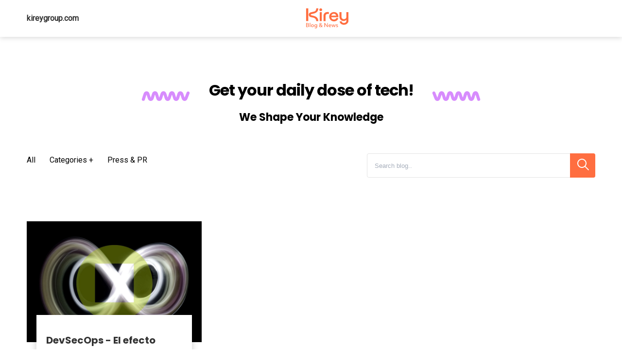

--- FILE ---
content_type: text/html; charset=UTF-8
request_url: https://newsroom.kireygroup.com/es/news/tag/devsecops
body_size: 10053
content:
<!doctype html><!--[if lt IE 7]> <html class="no-js lt-ie9 lt-ie8 lt-ie7" lang="es" > <![endif]--><!--[if IE 7]>    <html class="no-js lt-ie9 lt-ie8" lang="es" >        <![endif]--><!--[if IE 8]>    <html class="no-js lt-ie9" lang="es" >               <![endif]--><!--[if gt IE 8]><!--><html class="no-js" lang="es"><!--<![endif]--><head>
    <meta charset="utf-8">
    <meta http-equiv="X-UA-Compatible" content="IE=edge,chrome=1">
    <meta name="author" content="Kirey">
    <meta name="description" content="DevSecOps | News e update dal mondo di Kirey Group e dell'innovazione tecnologica">
    <meta name="generator" content="HubSpot">
    <title>News &amp; PR | DevSecOps</title>
    <link rel="shortcut icon" href="https://newsroom.kireygroup.com/hubfs/Favicon_V3.png">
    
<meta name="viewport" content="width=device-width, initial-scale=1">

    <script src="/hs/hsstatic/jquery-libs/static-1.1/jquery/jquery-1.7.1.js"></script>
<script>hsjQuery = window['jQuery'];</script>
    <meta property="og:description" content="DevSecOps | News e update dal mondo di Kirey Group e dell'innovazione tecnologica">
    <meta property="og:title" content="News &amp; PR | DevSecOps">
    <meta name="twitter:description" content="DevSecOps | News e update dal mondo di Kirey Group e dell'innovazione tecnologica">
    <meta name="twitter:title" content="News &amp; PR | DevSecOps">

    

    
  <script id="hs-search-input__valid-content-types" type="application/json">
    [
      
        "SITE_PAGE",
      
        "LANDING_PAGE",
      
        "BLOG_POST",
      
        "LISTING_PAGE",
      
        "KNOWLEDGE_ARTICLE",
      
        "HS_CASE_STUDY"
      
    ]
  </script>

    <style>
a.cta_button{-moz-box-sizing:content-box !important;-webkit-box-sizing:content-box !important;box-sizing:content-box !important;vertical-align:middle}.hs-breadcrumb-menu{list-style-type:none;margin:0px 0px 0px 0px;padding:0px 0px 0px 0px}.hs-breadcrumb-menu-item{float:left;padding:10px 0px 10px 10px}.hs-breadcrumb-menu-divider:before{content:'›';padding-left:10px}.hs-featured-image-link{border:0}.hs-featured-image{float:right;margin:0 0 20px 20px;max-width:50%}@media (max-width: 568px){.hs-featured-image{float:none;margin:0;width:100%;max-width:100%}}.hs-screen-reader-text{clip:rect(1px, 1px, 1px, 1px);height:1px;overflow:hidden;position:absolute !important;width:1px}
</style>

<link rel="stylesheet" href="https://newsroom.kireygroup.com/hubfs/hub_generated/module_assets/1/38910547569/1750428810817/module_content-header-dicembre-2020.min.css">
<link rel="stylesheet" href="https://newsroom.kireygroup.com/hubfs/hub_generated/module_assets/1/38911659667/1750429316023/module_heading-blog-listing-dicembre-2020.min.css">
<link rel="stylesheet" href="https://newsroom.kireygroup.com/hubfs/hub_generated/module_assets/1/38909811753/1742447094944/module_Blog_Type_5_Hero_Section_-_dicembre_2020.min.css">
<link rel="stylesheet" href="https://newsroom.kireygroup.com/hubfs/hub_generated/module_assets/1/38908202076/1749119153666/module_latest-new-type-dicembre-2020.min.css">
<link rel="stylesheet" href="https://newsroom.kireygroup.com/hubfs/hub_generated/module_assets/1/38948144000/1742447097669/module_Blog_Type_5_Post_Hero_Section_-_dicembre_2020.min.css">
<link rel="stylesheet" href="https://7052064.fs1.hubspotusercontent-na1.net/hubfs/7052064/hub_generated/module_assets/1/-2712622/1769553598310/module_search_input.min.css">
<!-- Editor Styles -->
<style id="hs_editor_style" type="text/css">
#hs_cos_wrapper_module_1599835075801690  { display: block !important; padding-left: 0px !important }
</style>
    

    
<!--  Added by GoogleAnalytics4 integration -->
<script>
var _hsp = window._hsp = window._hsp || [];
window.dataLayer = window.dataLayer || [];
function gtag(){dataLayer.push(arguments);}

var useGoogleConsentModeV2 = true;
var waitForUpdateMillis = 1000;


if (!window._hsGoogleConsentRunOnce) {
  window._hsGoogleConsentRunOnce = true;

  gtag('consent', 'default', {
    'ad_storage': 'denied',
    'analytics_storage': 'denied',
    'ad_user_data': 'denied',
    'ad_personalization': 'denied',
    'wait_for_update': waitForUpdateMillis
  });

  if (useGoogleConsentModeV2) {
    _hsp.push(['useGoogleConsentModeV2'])
  } else {
    _hsp.push(['addPrivacyConsentListener', function(consent){
      var hasAnalyticsConsent = consent && (consent.allowed || (consent.categories && consent.categories.analytics));
      var hasAdsConsent = consent && (consent.allowed || (consent.categories && consent.categories.advertisement));

      gtag('consent', 'update', {
        'ad_storage': hasAdsConsent ? 'granted' : 'denied',
        'analytics_storage': hasAnalyticsConsent ? 'granted' : 'denied',
        'ad_user_data': hasAdsConsent ? 'granted' : 'denied',
        'ad_personalization': hasAdsConsent ? 'granted' : 'denied'
      });
    }]);
  }
}

gtag('js', new Date());
gtag('set', 'developer_id.dZTQ1Zm', true);
gtag('config', 'G-YJQE9ZNQ65');
</script>
<script async src="https://www.googletagmanager.com/gtag/js?id=G-YJQE9ZNQ65"></script>

<!-- /Added by GoogleAnalytics4 integration -->


<!-- Google tag (gtag.js) -->
<script async src="https://www.googletagmanager.com/gtag/js?id=AW-10872764253"></script>
<script>
  window.dataLayer = window.dataLayer || [];
  function gtag(){dataLayer.push(arguments);}
  gtag('js', new Date());

  gtag('config', 'AW-10872764253');
</script>


<meta property="og:url" content="https://newsroom.kireygroup.com/es/news/tag/devsecops">
<meta property="og:type" content="blog">
<meta name="twitter:card" content="summary">
<link rel="alternate" type="application/rss+xml" href="https://newsroom.kireygroup.com/es/news/rss.xml">
<meta name="twitter:domain" content="newsroom.kireygroup.com">
<script src="//platform.linkedin.com/in.js" type="text/javascript">
    lang: es_ES
</script>

<meta http-equiv="content-language" content="es">
<link rel="alternate" hreflang="en" href="https://newsroom.kireygroup.com/en/news/tag/devsecops">
<link rel="alternate" hreflang="es" href="https://newsroom.kireygroup.com/es/news/tag/devsecops">
<link rel="alternate" hreflang="it" href="https://newsroom.kireygroup.com/news/tag/devsecops">
<link rel="stylesheet" href="//7052064.fs1.hubspotusercontent-na1.net/hubfs/7052064/hub_generated/template_assets/DEFAULT_ASSET/1769553513158/template_layout.min.css">


<link rel="stylesheet" href="https://newsroom.kireygroup.com/hubfs/hub_generated/template_assets/1/32336071720/1749225582703/template_Coast_Typography.css">


    <script type="text/javascript" src="//cdn2.hubspot.net/hubfs/7106460/Coast%20Assets/JS/infinite_scroll_v1.js"></script>
   <script type="text/javascript">
    var ias = $.ias({
    container : '.post-listing',
    item: '.post-item',
    pagination: '.blog-pagination',
    next: '.next-posts-link',
    });

      ias.extension(new IASSpinnerExtension());
      ias.extension(new IASTriggerExtension({offset:0}));
    //ias.extension(new IASNoneLeftExtension({text: 'There are no more pages left to load.'}));
  </script>
<style>
  .logo img,
  .footer .logo img{
    max-height: 55px;
  }
  @media (max-width: 767px){
    .logo img{
      height: 50px !important;
    }
  }
</style>
    

</head>
<body class="blog-13   hs-content-id-68912098127 hs-blog-listing hs-blog-id-50633792327" style="">
    <div class="header-container-wrapper">
    <div class="header-container container-fluid">

<div class="row-fluid-wrapper row-depth-1 row-number-1 ">
<div class="row-fluid ">
<div class="span12 widget-span widget-type-global_group " style="" data-widget-type="global_group" data-x="0" data-w="12">
<div class="" data-global-widget-path="generated_global_groups/38910524633.html"><div class="row-fluid-wrapper row-depth-1 row-number-1 ">
<div class="row-fluid ">
<div class="span12 widget-span widget-type-cell wp-nav-menu" style="" data-widget-type="cell" data-x="0" data-w="12">

<div class="row-fluid-wrapper row-depth-1 row-number-2 ">
<div class="row-fluid ">
<div class="span12 widget-span widget-type-cell header-bottom-bar" style="" data-widget-type="cell" data-x="0" data-w="12">

<div class="row-fluid-wrapper row-depth-1 row-number-3 ">
<div class="row-fluid ">
<div class="span12 widget-span widget-type-cell page_max_width equal-height__column" style="" data-widget-type="cell" data-x="0" data-w="12">

<div class="row-fluid-wrapper row-depth-1 row-number-4 ">
<div class="row-fluid ">
<div class="span12 widget-span widget-type-custom_widget " style="" data-widget-type="custom_widget" data-x="0" data-w="12">
<div id="hs_cos_wrapper_module_1608218326443219" class="hs_cos_wrapper hs_cos_wrapper_widget hs_cos_wrapper_type_module" style="" data-hs-cos-general-type="widget" data-hs-cos-type="module"><div class="content-header">
  <div class="kirey-link">
    <a href="https://www.kireygroup.com/">kireygroup.com</a>
  </div>

  <div class="center-logo">
    
    
    
    
      
    

    <a href="https://newsroom.kireygroup.com/es/news"> <img src="https://newsroom.kireygroup.com/hubfs/item-2020-dicembre/logo-Blog-v2.svg"></a>
  </div>
  <script>
  function showLang() {
    if (document.getElementById('switch-lang').style.display == 'inline-block')
      document.getElementById('switch-lang').style.display = 'none';
    else
      document.getElementById('switch-lang').style.display = 'inline-block';
  }
  </script>
  <div>
   <div class="elementor-icon elementor-animation-shrink" onclick="showLang()">
    <div class="switch-lang">
      <i aria-hidden="true" class="fas fa-globe-europe"></i>
      <ul id="switch-lang">
         
            
              <li><a href="/news?hsLang=it">Ita</a></li>
                        
            
              <li><a href="/en/news?hsLang=en">Eng</a></li>
            
            <li><a class="active">Esp</a></li>
         

      </ul>
    </div>
   </div>
  </div>

</div>
<a class="kirey-link-mob" href="https://www.kireygroup.com/">Kireygroup.com</a></div>

</div><!--end widget-span -->
</div><!--end row-->
</div><!--end row-wrapper -->

</div><!--end widget-span -->
</div><!--end row-->
</div><!--end row-wrapper -->

</div><!--end widget-span -->
</div><!--end row-->
</div><!--end row-wrapper -->

</div><!--end widget-span -->
</div><!--end row-->
</div><!--end row-wrapper -->
</div>
</div><!--end widget-span -->
</div><!--end row-->
</div><!--end row-wrapper -->

<div class="row-fluid-wrapper row-depth-1 row-number-2 ">
<div class="row-fluid ">
<div class="span12 widget-span widget-type-custom_widget " style="" data-widget-type="custom_widget" data-x="0" data-w="12">
<div id="hs_cos_wrapper_module_15816839141901342" class="hs_cos_wrapper hs_cos_wrapper_widget hs_cos_wrapper_type_module" style="" data-hs-cos-general-type="widget" data-hs-cos-type="module"><script src="https://kit.fontawesome.com/222677b95d.js" crossorigin="anonymous"></script>


<link rel="stylesheet" href="https://use.fontawesome.com/releases/v5.5.0/css/all.css" integrity="sha384-B4dIYHKNBt8Bc12p+WXckhzcICo0wtJAoU8YZTY5qE0Id1GSseTk6S+L3BlXeVIU" crossorigin="anonymous"></div>

</div><!--end widget-span -->
</div><!--end row-->
</div><!--end row-wrapper -->

    </div><!--end header -->
</div><!--end header wrapper -->

<div class="body-container-wrapper">
    <div class="body-container container-fluid">

<div class="row-fluid-wrapper row-depth-1 row-number-1 ">
<div class="row-fluid ">
<div class="span12 widget-span widget-type-cell post-topic topi-filter__grp heavy-font__filter" style=" display:block !important; padding-top:30px;" data-widget-type="cell" data-x="0" data-w="12">

<div class="row-fluid-wrapper row-depth-1 row-number-2 ">
<div class="row-fluid ">
<div class="span12 widget-span widget-type-cell page_max_width" style="" data-widget-type="cell" data-x="0" data-w="12">

<div class="row-fluid-wrapper row-depth-1 row-number-3 ">
<div class="row-fluid ">
<div class="span12 widget-span widget-type-cell " style="" data-widget-type="cell" data-x="0" data-w="12">

<div class="row-fluid-wrapper row-depth-1 row-number-4 ">
<div class="row-fluid ">
<div class="span12 widget-span widget-type-custom_widget " style="" data-widget-type="custom_widget" data-x="0" data-w="12">
<div id="hs_cos_wrapper_module_1608222693854146" class="hs_cos_wrapper hs_cos_wrapper_widget hs_cos_wrapper_type_module" style="" data-hs-cos-general-type="widget" data-hs-cos-type="module"><div class="heading-blog">
  <h1>
    Get your daily dose of tech!
  </h1>
  <h2>
    We Shape Your Knowledge
  </h2>
</div></div>

</div><!--end widget-span -->
</div><!--end row-->
</div><!--end row-wrapper -->

</div><!--end widget-span -->
</div><!--end row-->
</div><!--end row-wrapper -->

</div><!--end widget-span -->
</div><!--end row-->
</div><!--end row-wrapper -->

</div><!--end widget-span -->
</div><!--end row-->
</div><!--end row-wrapper -->

<div class="row-fluid-wrapper row-depth-1 row-number-5 ">
<div class="row-fluid ">
<div class="span12 widget-span widget-type-cell page_max_width side-recent" style=" display:block; " data-widget-type="cell" data-x="0" data-w="12">

<div class="row-fluid-wrapper row-depth-1 row-number-6 ">
<div class="row-fluid ">
<div class="span8 widget-span widget-type-custom_widget " style="" data-widget-type="custom_widget" data-x="0" data-w="8">
<div id="hs_cos_wrapper_module_1608215840799345" class="hs_cos_wrapper hs_cos_wrapper_widget hs_cos_wrapper_type_module" style="" data-hs-cos-general-type="widget" data-hs-cos-type="module">  
      
<div class="row-fluid">
<div class="span12 blog-post-type5 blog-hero__type5" style="padding-top: 50px;">
  <div class="row-fluid-wrapper">
    <div class="row-fluid">
      <div class="span12 widget-span widget-type-cell page_max_width" style="padding-left: 0px;">
        <div class="row-fluid-wrapper">
          <div class="row-fluid">
                 
                    <div class="featured-image span8 mobile-bottom__space height-of__bg" style="background:url('https://newsroom.kireygroup.com/hubfs/New%20acquistion%20Solutio.webp') no-repeat;background-size:cover;background-position: center center;">
                    </div>  
                
            <div class="span4 right-col">
                    
                          <h1 class="blog__header__post"><a href="https://newsroom.kireygroup.com/es/news/el-kirey-group-amplía-su-presencia-en-el-mercado-ibérico-con-la-adquisición-del-grupo-solutio">El Kirey Group amplía su presencia en el mercado ibérico con la adquisición del Grupo Solutio</a></h1>
   
                           <p>La operación tiene como objetivo ampliar la oferta en estrecha sinergia con MPM, proveedor español d...</p>
    
           <div class="span12 read-more__time text-margin__zero" style="margin-left:0;">
             <div class="row-fluid">
                 <div class="read-more-sec simple-cta span6">
                               <a class="more-link cta_button" title="Read more" href="https://newsroom.kireygroup.com/es/news/el-kirey-group-amplía-su-presencia-en-el-mercado-ibérico-con-la-adquisición-del-grupo-solutio">Descubre más</a>
                            </div>  
                            <div class="span6 read-time row-right" style="display:none;">
                          
                                      
                                      <span>  5 MIN READ </span>
                            
                         </div> 
               <div class="span6 read-time row-right">
               <span>19 abril 2024</span>
               </div>
             </div>
                              
            </div>
                      </div>
          </div>
        </div>
      </div>
    </div>
  </div>
</div>
</div>
</div>

</div><!--end widget-span -->
<div class="span4 widget-span widget-type-custom_widget " style="" data-widget-type="custom_widget" data-x="8" data-w="4">
<div id="hs_cos_wrapper_module_1608215965023364" class="hs_cos_wrapper hs_cos_wrapper_widget hs_cos_wrapper_type_module" style="" data-hs-cos-general-type="widget" data-hs-cos-type="module">
<h3 class="latest">
  Latest News
</h3>
<ul class="list-type">
  
       <li style="display: none;">
         <a href="https://newsroom.kireygroup.com/es/news/el-kirey-group-amplía-su-presencia-en-el-mercado-ibérico-con-la-adquisición-del-grupo-solutio">El Kirey Group amplía su presencia en el mercado ibérico con la adquisición del Grupo Solutio</a>
      </li>
  
       <li>
         <a href="https://newsroom.kireygroup.com/es/news/kirey-group-potencia-su-crecimiento-gracias-a-one-equity-partners">Kirey Group potencia su crecimiento gracias a One Equity Partners</a>
      </li>
  
       <li>
         <a href="https://newsroom.kireygroup.com/es/news/nueva-adquisición-para-el-grupo-kirey-sibyl-se-une-al-grupo">Nueva adquisición para el Grupo Kirey: Sibyl se une al Grupo</a>
      </li>
  
       <li>
         <a href="https://newsroom.kireygroup.com/es/news/la-alianza-del-seguro-evento-de-la-i-cumbre-iberoamericana-patrocinado-por-mpm-software-kirey-group">La Alianza del Seguro - evento de la I Cumbre Iberoamericana patrocinado por MPM Software | Kirey Group</a>
      </li>
  
       <li>
         <a href="https://newsroom.kireygroup.com/es/news/application-performance-monitoring-la-gestion-con-appdynamics">Application Performance Monitoring: la gestión con AppDynamics</a>
      </li>
  
       <li>
         <a href="https://newsroom.kireygroup.com/es/news/el-grupo-kirey-en-primera-línea-para-formar-a-los-jóvenes-talentos-del-futuro-en-la-segunda-edicion-del-gimme5-challenge">El Grupo Kirey en primera línea para formar a los jóvenes talentos del futuro en la segunda edición del Gimme5 Challenge</a>
      </li>
  
</ul></div>

</div><!--end widget-span -->
</div><!--end row-->
</div><!--end row-wrapper -->

</div><!--end widget-span -->
</div><!--end row-->
</div><!--end row-wrapper -->

<div class="row-fluid-wrapper row-depth-1 row-number-7 ">
<div class="row-fluid ">
<div class="span12 widget-span widget-type-custom_widget " style=" display:none " data-widget-type="custom_widget" data-x="0" data-w="12">
<div id="hs_cos_wrapper_module_1608286682558139" class="hs_cos_wrapper hs_cos_wrapper_widget hs_cos_wrapper_type_module" style="" data-hs-cos-general-type="widget" data-hs-cos-type="module">
<div class="row-fluid">
<div class="span12 blog-post-type5 border-bottom" style="padding-bottom: 20px;">
  <div class="row-fluid-wrapper">
    <div class="row-fluid">
      <div class="span12 widget-span widget-type-cell page_max_width">
        <div class="row-fluid-wrapper">
          <div class="row-fluid">
            <div class="min-height__formodule span12" style="margin-left:0">
              <div class="row-fluid">
                 
                    <div class="featured-image span8 mobile-bottom__space height-of__bg image__header__post" style="background:url('https://newsroom.kireygroup.com/hubfs/Blog_devsecops_effetto_darwin.jpg') no-repeat;background-size:cover;background-position: center center;">
                    
               <div class="span3 widget-span widget-type-cell social-date hide-mobile">
                  <div class="read-socialshare__div span12" style="margin-left:0;">
                    <div class="row-fluid"> 
                                    <div class="span12 read-time" style="display:none;">
                              
                                          
                                          <span>  5 MIN READ </span>
                                
                            </div>
                      <div class="span12 read-time row-center">
                        <span>13 mayo 2021</span>
                      </div>
                            <div class="span12 social-share row-center">
                              <ul class="sharing-icon__list no-list__style">
                                <li class="first-item">Share on:</li>
                                <li><a target="_blank" href="https://www.facebook.com/sharer/sharer.php?u=https%3A%2F%2Fnewsroom.kireygroup.com%2Fes%2Fnews%2Ftag%2Fdevsecops"><i class="fab fa-facebook-f"></i></a></li>
                                <li> <a target="_blank" href="https://www.twitter.com/share?url=https%3A%2F%2Fnewsroom.kireygroup.com%2Fes%2Fnews%2Ftag%2Fdevsecops"><i class="fab fa-twitter"></i></a></li>
                                <li><a target="_blank" href="http://www.linkedin.com/shareArticle?mini=true&amp;url=https://newsroom.kireygroup.com/es/news/tag/devsecops"><i class="fab fa-linkedin-in"></i></a></li>
                              </ul>
                            </div>
                    </div>

                  </div>
                </div>
                    </div>  
                
                
               <div class="span2 right-col fix-min">
                    
                             <ul class="topic_list__style  two-topic__list theme-bg">
                              
                              <li><a class="topic-link" href="https://newsroom.kireygroup.com/es/news/tag/devsecops">DevSecOps</a> <span>/</span> </li> 
                               
                               </ul>                  
                                       
                          <h1 class="title__header__post">DevSecOps - El efecto Darwin</h1>
                         
                                   <div class="author-grp span12 equal-height__column" style="margin:0;">
                                     <div class="row-fluid-wrapper">
                                       <div class="row-fluid m-switcher">
                                       <div class="span2 column-center left-inner-col">
                                          
                                        <div class="hs-author-avatar" style="background:url(https://newsroom.kireygroup.com/hubfs/Blog_color.png) no-repeat;background-size:cover;background-position:top center;"> 
                                        </div> 
                                        
                                      </div>
                                       <div class="span8 right-inner-col column-center"> 
                                           <h4>Kirey Group   </h4>
                                       </div>
                                       <div class="span2 lang-switcher" style="width: 100px;"> 
                                            
                                            <a href="/news?hsLang=it"><img src="https://newsroom.kireygroup.com/hubfs/it.svg"></a>
                                            <span>&nbsp;&nbsp;</span>
                                            <a href="/en/news?hsLang=en"><img src="https://newsroom.kireygroup.com/hubfs/en.svg"></a>
                                           
                                       </div>
                                       </div>
                                     </div>
                                    </div>
                               
                       
             
                          
            </div>
            </div>
            </div>

            
               <div class="spa12 widget-span widget-type-cell social-date hide-desktop">
                  <div class="read-socialshare__div span12 fix-class" style="margin-left:0;">
                    <div class="row-fluid"> 
                                    <div class="span12 read-time" style="display:none;">
                              
                                          
                                          <span>  5 MIN READ </span>
                                
                            </div>
                      <div class="span12 read-time row-center">
                        <span>13 mayo 2021</span>
                      </div>
                            <div class="span12 social-share row-center">
                              <ul class="sharing-icon__list no-list__style">
                                <li class="first-item">Share on:</li>
                                <li><a target="_blank" href="https://www.facebook.com/sharer/sharer.php?u=https%3A%2F%2Fnewsroom.kireygroup.com%2Fes%2Fnews%2Ftag%2Fdevsecops"><i class="fab fa-facebook-f"></i></a></li>
                                <li> <a target="_blank" href="https://www.twitter.com/share?url=https%3A%2F%2Fnewsroom.kireygroup.com%2Fes%2Fnews%2Ftag%2Fdevsecops"><i class="fab fa-twitter"></i></a></li>
                                <li><a target="_blank" href="http://www.linkedin.com/shareArticle?mini=true&amp;url=https://newsroom.kireygroup.com/es/news/tag/devsecops"><i class="fab fa-linkedin-in"></i></a></li>
                              </ul>
                            </div>
                    </div>

                  </div>
                </div>
          
          </div>
        </div>
      </div>
      
      


      
      
    </div>
  </div>
</div>
</div></div>

</div><!--end widget-span -->
</div><!--end row-->
</div><!--end row-wrapper -->

<div class="row-fluid-wrapper row-depth-1 row-number-8 ">
<div class="row-fluid ">
<div class="span12 widget-span widget-type-cell post-topic topi-filter__grp heavy-font__filter" style=" display:block; padding-top:0; margin-top: 30px;" data-widget-type="cell" data-x="0" data-w="12">

<div class="row-fluid-wrapper row-depth-1 row-number-9 ">
<div class="row-fluid ">
<div class="span12 widget-span widget-type-cell page_max_width" style="" data-widget-type="cell" data-x="0" data-w="12">

<div class="row-fluid-wrapper row-depth-1 row-number-10 ">
<div class="row-fluid ">
<div class="span7 widget-span widget-type-custom_widget " style="" data-widget-type="custom_widget" data-x="0" data-w="7">
<div id="hs_cos_wrapper_module_1608213178412272" class="hs_cos_wrapper hs_cos_wrapper_widget hs_cos_wrapper_type_module widget-type-post_filter" style="" data-hs-cos-general-type="widget" data-hs-cos-type="module">
  






<ul id="categories-nav">

  <li>
    <a href="https://newsroom.kireygroup.com/news?hsLang=es">All</a>
  </li>
  <li class="sub-level">
    <a id="cat-pop" href="javascript:void(0)">Categories +</a>
    <ul class="sub">
      
        
      
        
          <li>
            <a href="https://newsroom.kireygroup.com/es/news/tag/security">Security</a>
          </li>
        
      
        
          <li>
            <a href="https://newsroom.kireygroup.com/es/news/tag/corporate">Corporate</a>
          </li>
        
      
        
          <li>
            <a href="https://newsroom.kireygroup.com/es/news/tag/data-value">Data Value</a>
          </li>
        
      
        
          <li>
            <a href="https://newsroom.kireygroup.com/es/news/tag/innovation">Innovation</a>
          </li>
        
      
        
          <li>
            <a href="https://newsroom.kireygroup.com/es/news/tag/cloud">Cloud</a>
          </li>
        
      
        
          <li>
            <a href="https://newsroom.kireygroup.com/es/news/tag/devsecops">DevSecOps</a>
          </li>
        
      
        
          <li>
            <a href="https://newsroom.kireygroup.com/es/news/tag/events-webinars">Events/Webinars</a>
          </li>
        
      
        
          <li>
            <a href="https://newsroom.kireygroup.com/es/news/tag/monitoring">Monitoring</a>
          </li>
        
      
    </ul>
  </li>
  
  
    
    <li>
      <a href="https://newsroom.kireygroup.com/es/news/tag/press">Press &amp; PR</a>
    </li>
    
  
    
  
    
  
    
  
    
  
    
  
    
  
    
  
    
  
</ul>

<style>
  
  #categories-nav {
     position: relative;
  }
  #categories-nav .sub-level{
    
  }
  
  .blog-13 .blog-rss__section{
    padding-top: 90px;
  }
  
  #categories-nav .sub{
    position: absolute; 
    top: 20px;
    left:0;
    display: none;
    padding: 20px 0px 5px;
    background: #fff;
    z-index: 20;
  }
  
  #categories-nav .sub-level:hover .sub{
     display: block; 
  }
  
  .heavy-font__filter.topi-filter__grp ul li a{
    font-weight: 300;
  }
  .heavy-font__filter.topi-filter__grp ul li a:hover{
    font-weight: 900;
  }
  
  @media (max-width: 768px){
    #categories-nav{
      margin-top: 35px;
    }
    #categories-nav .sub-level:hover .sub{
       text-align: left;
    }

  }
  .search-form .hs-search-field button{
    top: 0;
  }
</style>


<script>
 
  $(document).on('ready', function(){
    $('#cat-pop').on('click', function(e){
      e.preventDefault();
    })
  })

</script></div>

</div><!--end widget-span -->
<div class="span5 widget-span widget-type-custom_widget search-form" style="" data-widget-type="custom_widget" data-x="7" data-w="5">
<div id="hs_cos_wrapper_module_158498749845384" class="hs_cos_wrapper hs_cos_wrapper_widget hs_cos_wrapper_type_module" style="" data-hs-cos-general-type="widget" data-hs-cos-type="module">




  








<div class="hs-search-field">

    <div class="hs-search-field__bar">
      <form data-hs-do-not-collect="true" action="/hs-search-results">
        
        <input type="text" class="hs-search-field__input" name="term" autocomplete="off" aria-label="Search" placeholder="Search blog..">

        
          
            <input type="hidden" name="type" value="SITE_PAGE">
          
        
          
            <input type="hidden" name="type" value="LANDING_PAGE">
          
        
          
            <input type="hidden" name="type" value="BLOG_POST">
          
        
          
        
          
        
          
        

        
          <button aria-label="Search"><span id="hs_cos_wrapper_module_158498749845384_" class="hs_cos_wrapper hs_cos_wrapper_widget hs_cos_wrapper_type_icon" style="" data-hs-cos-general-type="widget" data-hs-cos-type="icon"><svg version="1.0" xmlns="http://www.w3.org/2000/svg" viewbox="0 0 512 512" aria-hidden="true"><g id="search1_layer"><path d="M505 442.7L405.3 343c-4.5-4.5-10.6-7-17-7H372c27.6-35.3 44-79.7 44-128C416 93.1 322.9 0 208 0S0 93.1 0 208s93.1 208 208 208c48.3 0 92.7-16.4 128-44v16.3c0 6.4 2.5 12.5 7 17l99.7 99.7c9.4 9.4 24.6 9.4 33.9 0l28.3-28.3c9.4-9.4 9.4-24.6.1-34zM208 336c-70.7 0-128-57.2-128-128 0-70.7 57.2-128 128-128 70.7 0 128 57.2 128 128 0 70.7-57.2 128-128 128z" /></g></svg></span></button>
        
      </form>
    </div>
    <ul class="hs-search-field__suggestions"></ul>
</div></div>

</div><!--end widget-span -->
</div><!--end row-->
</div><!--end row-wrapper -->

</div><!--end widget-span -->
</div><!--end row-->
</div><!--end row-wrapper -->

</div><!--end widget-span -->
</div><!--end row-->
</div><!--end row-wrapper -->

<div class="row-fluid-wrapper row-depth-1 row-number-11 ">
<div class="row-fluid ">
<div class="span12 widget-span widget-type-cell blog-listing__grp" style="" data-widget-type="cell" data-x="0" data-w="12">

<div class="row-fluid-wrapper row-depth-1 row-number-12 ">
<div class="row-fluid ">
<div class="span12 widget-span widget-type-cell page_max_width" style="" data-widget-type="cell" data-x="0" data-w="12">

<div class="row-fluid-wrapper row-depth-1 row-number-13 ">
<div class="row-fluid ">
<div class="span12 widget-span widget-type-custom_widget " style="" data-widget-type="custom_widget" data-x="0" data-w="12">
<div id="hs_cos_wrapper_module_151456960811572" class="hs_cos_wrapper hs_cos_wrapper_widget hs_cos_wrapper_type_module widget-type-blog_content" style="" data-hs-cos-general-type="widget" data-hs-cos-type="module">
   <div class="blog-section related-post__type6 blog-rss__section">
<div class="blog-listing-wrapper cell-wrapper">
<div class="post-listing post-listing3  ">
<div class="post-item" style="margin-left:0;">
<div class="inner-post">                             
<div class="post-header">
<div class="hs-featured-image-wrapper hs-featured__image" style="background:#dddddd url(https://newsroom.kireygroup.com/hubfs/Blog_devsecops_effetto_darwin.jpg)no-repeat;background-position:top center;background-size:cover;">
</div>
</div>
<div class="post-body">
<div class="text-wrapper">
<h2> <a href="https://newsroom.kireygroup.com/es/news/devsecops-el-efecto-darwin">DevSecOps - El efecto Darwin</a></h2>
<p>Para definir una estrategia de adopción de DevSecOps, es necesario crear un equipo/centro tecnológic...</p>
</div>
<div class="span12 read-more__time text-margin__zero" style="margin-left:0;">
<div class="read-more-sec simple-cta span6">
<a class="more-link cta_button" title="Read more" href="https://newsroom.kireygroup.com/es/news/devsecops-el-efecto-darwin">Descubre más</a>
</div>  
<div class="span6 read-time row-right" style="display: none;">
<span>  5 MIN READ </span>
</div> 
<div class="span6 read-time row-right">
<span> 13 mayo 2021</span>
</div>
</div>
</div>                                
</div>            
</div>
</div>
<div class="blog-pagination">
<a class="all-posts-link" href="https://newsroom.kireygroup.com/es/news/all">All posts</a>
</div>
</div>
</div>
<script>
$('.post-topic .widget-module ul').prepend('<li class="active-topic"><a href="https://newsroom.kireygroup.com/es/news">All</a></li>');  
</script>
<script> $("body").addClass("category-page");</script>
</div>

</div><!--end widget-span -->
</div><!--end row-->
</div><!--end row-wrapper -->

</div><!--end widget-span -->
</div><!--end row-->
</div><!--end row-wrapper -->

</div><!--end widget-span -->
</div><!--end row-->
</div><!--end row-wrapper -->

<div class="row-fluid-wrapper row-depth-1 row-number-14 ">
<div class="row-fluid ">
<div class="span12 widget-span widget-type-custom_widget " style=" display:none " data-widget-type="custom_widget" data-x="0" data-w="12">
<div id="hs_cos_wrapper_module_1584822334547260" class="hs_cos_wrapper hs_cos_wrapper_widget hs_cos_wrapper_type_module" style="" data-hs-cos-general-type="widget" data-hs-cos-type="module"><div class="related-post__section section-padding related-post__type6 blog-rss__section ">

</div>

  </div></div>

</div><!--end widget-span -->
</div><!--end row-->
</div><!--end row-wrapper -->

    </div><!--end body -->
<!--end body wrapper -->

<div class="footer-container-wrapper">
    <div class="footer-container container-fluid">

<div class="row-fluid-wrapper row-depth-1 row-number-1 ">
<div class="row-fluid ">
<div class="span12 widget-span widget-type-global_group " style="" data-widget-type="global_group" data-x="0" data-w="12">
<div class="" data-global-widget-path="generated_global_groups/32336557420.html"><div class="row-fluid-wrapper row-depth-1 row-number-1 ">
<div class="row-fluid ">
<div class="span12 widget-span widget-type-cell footer" style="" data-widget-type="cell" data-x="0" data-w="12">

<div class="row-fluid-wrapper row-depth-1 row-number-2 ">
<div class="row-fluid ">
<div class="span12 widget-span widget-type-cell page_max_width" style="" data-widget-type="cell" data-x="0" data-w="12">

<div class="row-fluid-wrapper row-depth-1 row-number-3 ">
<div class="row-fluid ">
<div class="span3 widget-span widget-type-cell " style="" data-widget-type="cell" data-x="0" data-w="3">

<div class="row-fluid-wrapper row-depth-1 row-number-4 ">
<div class="row-fluid ">
<div class="span12 widget-span widget-type-custom_widget " style="margin-bottom:20px;" data-widget-type="custom_widget" data-x="0" data-w="12">
<div id="hs_cos_wrapper_module_1599835058308684" class="hs_cos_wrapper hs_cos_wrapper_widget hs_cos_wrapper_type_module widget-type-header" style="" data-hs-cos-general-type="widget" data-hs-cos-type="module">



<span id="hs_cos_wrapper_module_1599835058308684_" class="hs_cos_wrapper hs_cos_wrapper_widget hs_cos_wrapper_type_header" style="" data-hs-cos-general-type="widget" data-hs-cos-type="header"><h4>Explore</h4></span></div>

</div><!--end widget-span -->
</div><!--end row-->
</div><!--end row-wrapper -->

<div class="row-fluid-wrapper row-depth-1 row-number-5 ">
<div class="row-fluid ">

</div><!--end row-->
</div><!--end row-wrapper -->

<div class="row-fluid-wrapper row-depth-1 row-number-6 ">
<div class="row-fluid ">

</div><!--end row-->
</div><!--end row-wrapper -->

</div><!--end widget-span -->
<div class="span3 widget-span widget-type-cell " style="" data-widget-type="cell" data-x="3" data-w="3">

<div class="row-fluid-wrapper row-depth-1 row-number-7 ">
<div class="row-fluid ">
<div class="span12 widget-span widget-type-custom_widget " style="margin-bottom:20px;" data-widget-type="custom_widget" data-x="0" data-w="12">
<div id="hs_cos_wrapper_module_1599835066063686" class="hs_cos_wrapper hs_cos_wrapper_widget hs_cos_wrapper_type_module widget-type-header" style="" data-hs-cos-general-type="widget" data-hs-cos-type="module">



<span id="hs_cos_wrapper_module_1599835066063686_" class="hs_cos_wrapper hs_cos_wrapper_widget hs_cos_wrapper_type_header" style="" data-hs-cos-general-type="widget" data-hs-cos-type="header"><h4>Policy</h4></span></div>

</div><!--end widget-span -->
</div><!--end row-->
</div><!--end row-wrapper -->

<div class="row-fluid-wrapper row-depth-1 row-number-8 ">
<div class="row-fluid ">

</div><!--end row-->
</div><!--end row-wrapper -->

<div class="row-fluid-wrapper row-depth-1 row-number-9 ">
<div class="row-fluid ">

</div><!--end row-->
</div><!--end row-wrapper -->

</div><!--end widget-span -->
<div class="span3 widget-span widget-type-cell " style="" data-widget-type="cell" data-x="6" data-w="3">

<div class="row-fluid-wrapper row-depth-1 row-number-10 ">
<div class="row-fluid ">
<div class="span12 widget-span widget-type-custom_widget " style="margin-bottom:20px;" data-widget-type="custom_widget" data-x="0" data-w="12">
<div id="hs_cos_wrapper_module_1599835068102688" class="hs_cos_wrapper hs_cos_wrapper_widget hs_cos_wrapper_type_module widget-type-header" style="" data-hs-cos-general-type="widget" data-hs-cos-type="module">



<span id="hs_cos_wrapper_module_1599835068102688_" class="hs_cos_wrapper hs_cos_wrapper_widget hs_cos_wrapper_type_header" style="" data-hs-cos-general-type="widget" data-hs-cos-type="header"><h4>Certifications</h4></span></div>

</div><!--end widget-span -->
</div><!--end row-->
</div><!--end row-wrapper -->

<div class="row-fluid-wrapper row-depth-1 row-number-11 ">
<div class="row-fluid ">
<div class="span12 widget-span widget-type-custom_widget " style="" data-widget-type="custom_widget" data-x="0" data-w="12">
<div id="hs_cos_wrapper_module_15998362994951360" class="hs_cos_wrapper hs_cos_wrapper_widget hs_cos_wrapper_type_module widget-type-rich_text" style="" data-hs-cos-general-type="widget" data-hs-cos-type="module"><span id="hs_cos_wrapper_module_15998362994951360_" class="hs_cos_wrapper hs_cos_wrapper_widget hs_cos_wrapper_type_rich_text" style="" data-hs-cos-general-type="widget" data-hs-cos-type="rich_text"><div data-id="a441615" data-element_type="widget" data-settings="{&quot;avante_ext_is_scrollme&quot;:&quot;false&quot;,&quot;avante_ext_is_smoove&quot;:&quot;false&quot;,&quot;avante_ext_is_parallax_mouse&quot;:&quot;false&quot;,&quot;avante_ext_is_infinite&quot;:&quot;false&quot;}" data-no-translation="" data-widget_type="heading.default"><br>
<ul>
<li><a href="https://www.kireygroup.com/oven/media/PKG-COMP-AL14-Quality-Policy.pdf" rel="noopener" target="_blank">Quality Policy</a></li>
<li><a href="https://www.kireygroup.com/oven/media/KIREY-S-R-L-9001.pdf" rel="noopener" target="_blank">ISO 9001:2015</a></li>
<li><a href="https://www.kireygroup.com/oven/media/PKG-CIS-LG02-Security-Policy.pdf" rel="noopener" target="_blank">Security Policy</a><a href="https://www.kireygroup.com/oven/media/PKG-CIS-LG02-Politica-di-Sicurezza.pdf" rel="noopener" target="_blank"></a></li>
<li><a href="https://www.kireygroup.com/oven/media/KIREY-S-R-L-27001.pdf" rel="noopener" target="_blank">ISO/IEC 27001:2017</a></li>
<li><a href="https://www.kireygroup.com/oven/media/PKG-COMP-LG03-Politica-per-la-parita-di-Genere-v2.pdf" rel="noopener" target="_blank">Gender Equality Policy</a></li>
<li><a href="https://www.kireygroup.com/oven/media/PDR-125-2022.pdf" rel="noopener" target="_blank">PDR 125</a></li>
<li><a href="https://www.kireygroup.com/oven/media/PKG-COMP-AL45-Politica-per-la-gestione-dei-servizi.pdf" rel="noopener" target="_blank">Service Management Policy</a></li>
<li><a href="https://www.kireygroup.com/oven/media/ISOIEC-20000-12018-ENG.pdf" rel="noopener" target="_blank">ISO/IEC 20000-1:2018</a></li>
<li><a href="https://www.kireygroup.com/oven/media/PKG-COMP-AL44-Politica-Ambientale-Kirey.pdf" rel="noopener" target="_blank">Environmental Policy</a><a href="https://www.kireygroup.com/oven/media/PKG-COMP-AL44-Politica-Ambientale-Kirey.pdf" rel="noopener" target="_blank"></a></li>
<li><a href="https://www.kireygroup.com/oven/media/ISO-14001-2015-ENG.pdf" rel="noopener" target="_blank">ISO 14001:2015</a></li>
<li><a href="https://www.kireygroup.com/oven/media/Policy-ESG-ENG-v1.pdf" rel="noopener" target="_blank">ESG Policy</a></li>
</ul>
</div></span></div>

</div><!--end widget-span -->
</div><!--end row-->
</div><!--end row-wrapper -->

</div><!--end widget-span -->
<div class="span3 widget-span widget-type-cell " style="" data-widget-type="cell" data-x="9" data-w="3">

<div class="row-fluid-wrapper row-depth-1 row-number-12 ">
<div class="row-fluid ">
<div class="span12 widget-span widget-type-custom_widget logo" style="margin-bottom:20px;" data-widget-type="custom_widget" data-x="0" data-w="12">
<div id="hs_cos_wrapper_module_1599835075801690" class="hs_cos_wrapper hs_cos_wrapper_widget hs_cos_wrapper_type_module widget-type-linked_image" style="" data-hs-cos-general-type="widget" data-hs-cos-type="module">
    






  



<span id="hs_cos_wrapper_module_1599835075801690_" class="hs_cos_wrapper hs_cos_wrapper_widget hs_cos_wrapper_type_linked_image" style="" data-hs-cos-general-type="widget" data-hs-cos-type="linked_image"><img src="https://newsroom.kireygroup.com/hubfs/KIREY_LOGO_PAYOFF_RGB_POS.png" class="hs-image-widget " style="max-width: 100%; height: auto;" alt="KIREY_LOGO_PAYOFF_RGB_POS" title="KIREY_LOGO_PAYOFF_RGB_POS"></span></div>

</div><!--end widget-span -->
</div><!--end row-->
</div><!--end row-wrapper -->

<div class="row-fluid-wrapper row-depth-1 row-number-13 ">
<div class="row-fluid ">
<div class="span12 widget-span widget-type-custom_widget " style="" data-widget-type="custom_widget" data-x="0" data-w="12">
<div id="hs_cos_wrapper_module_15998365858601596" class="hs_cos_wrapper hs_cos_wrapper_widget hs_cos_wrapper_type_module widget-type-rich_text" style="" data-hs-cos-general-type="widget" data-hs-cos-type="module"><span id="hs_cos_wrapper_module_15998365858601596_" class="hs_cos_wrapper hs_cos_wrapper_widget hs_cos_wrapper_type_rich_text" style="" data-hs-cos-general-type="widget" data-hs-cos-type="rich_text"><p><span style="color: #d78cfd;"><span style="color: #ff6e40;"><strong>Data made human</strong></span></span></p>
<p><a href="mailto:info@kireygroup.com">info@kireygroup.com</a><br>Viale Francesco Restelli, 5<br>20124 Milano</p>
<p>Capitale sociale 1.089.620,00</p>
<p><a href="mailto:kirey@pec.it">kirey@pec.it</a><br><strong>PI/CF</strong>: 06729880960<br><strong>REA</strong>: MI 1910802<br><strong>Tel</strong>: +39 02 78625200</p>
<p><a href="https://www.linkedin.com/company/kireygroup/" rel="noopener" target="_blank"><img src="https://newsroom.kireygroup.com/hs-fs/hubfs/Linkedin.png?width=20&amp;name=Linkedin.png" alt="Linkedin" width="20" style="width: 20px; float: left; margin: 0px 10px 10px 0px;" srcset="https://newsroom.kireygroup.com/hs-fs/hubfs/Linkedin.png?width=10&amp;name=Linkedin.png 10w, https://newsroom.kireygroup.com/hs-fs/hubfs/Linkedin.png?width=20&amp;name=Linkedin.png 20w, https://newsroom.kireygroup.com/hs-fs/hubfs/Linkedin.png?width=30&amp;name=Linkedin.png 30w, https://newsroom.kireygroup.com/hs-fs/hubfs/Linkedin.png?width=40&amp;name=Linkedin.png 40w, https://newsroom.kireygroup.com/hs-fs/hubfs/Linkedin.png?width=50&amp;name=Linkedin.png 50w, https://newsroom.kireygroup.com/hs-fs/hubfs/Linkedin.png?width=60&amp;name=Linkedin.png 60w" sizes="(max-width: 20px) 100vw, 20px"></a><a href="https://open.spotify.com/show/41V5g7d4zccIrVcmNB3ZWd" rel="noopener"><span data-hs-icon-hubl="true" style="display: inline-block; vertical-align: top; fill: #000000;"><span id="hs_cos_wrapper_module_15998365858601596_" class="hs_cos_wrapper hs_cos_wrapper_widget hs_cos_wrapper_type_icon" style="" data-hs-cos-general-type="widget" data-hs-cos-type="icon"><svg version="1.0" xmlns="http://www.w3.org/2000/svg" viewbox="0 0 496 512" height="19" aria-hidden="true"><g id="Spotify2_layer"><path d="M248 8C111.1 8 0 119.1 0 256s111.1 248 248 248 248-111.1 248-248S384.9 8 248 8zm100.7 364.9c-4.2 0-6.8-1.3-10.7-3.6-62.4-37.6-135-39.2-206.7-24.5-3.9 1-9 2.6-11.9 2.6-9.7 0-15.8-7.7-15.8-15.8 0-10.3 6.1-15.2 13.6-16.8 81.9-18.1 165.6-16.5 237 26.2 6.1 3.9 9.7 7.4 9.7 16.5s-7.1 15.4-15.2 15.4zm26.9-65.6c-5.2 0-8.7-2.3-12.3-4.2-62.5-37-155.7-51.9-238.6-29.4-4.8 1.3-7.4 2.6-11.9 2.6-10.7 0-19.4-8.7-19.4-19.4s5.2-17.8 15.5-20.7c27.8-7.8 56.2-13.6 97.8-13.6 64.9 0 127.6 16.1 177 45.5 8.1 4.8 11.3 11 11.3 19.7-.1 10.8-8.5 19.5-19.4 19.5zm31-76.2c-5.2 0-8.4-1.3-12.9-3.9-71.2-42.5-198.5-52.7-280.9-29.7-3.6 1-8.1 2.6-12.9 2.6-13.2 0-23.3-10.3-23.3-23.6 0-13.6 8.4-21.3 17.4-23.9 35.2-10.3 74.6-15.2 117.5-15.2 73 0 149.5 15.2 205.4 47.8 7.8 4.5 12.9 10.7 12.9 22.6 0 13.6-11 23.3-23.2 23.3z" /></g></svg></span></span></a> &nbsp; <a href="https://www.instagram.com/kireygroup/?igshid=MzRlODBiNWFlZA%3D%3D" rel="noopener"><span data-hs-icon-hubl="true" style="display: inline-block; transform: rotate(0deg); vertical-align: top; fill: #000000;"><span id="hs_cos_wrapper_module_15998365858601596_" class="hs_cos_wrapper hs_cos_wrapper_widget hs_cos_wrapper_type_icon" style="" data-hs-cos-general-type="widget" data-hs-cos-type="icon"><svg version="1.0" xmlns="http://www.w3.org/2000/svg" viewbox="0 0 448 512" height="21" aria-hidden="true"><g id="Instagram3_layer"><path d="M224.1 141c-63.6 0-114.9 51.3-114.9 114.9s51.3 114.9 114.9 114.9S339 319.5 339 255.9 287.7 141 224.1 141zm0 189.6c-41.1 0-74.7-33.5-74.7-74.7s33.5-74.7 74.7-74.7 74.7 33.5 74.7 74.7-33.6 74.7-74.7 74.7zm146.4-194.3c0 14.9-12 26.8-26.8 26.8-14.9 0-26.8-12-26.8-26.8s12-26.8 26.8-26.8 26.8 12 26.8 26.8zm76.1 27.2c-1.7-35.9-9.9-67.7-36.2-93.9-26.2-26.2-58-34.4-93.9-36.2-37-2.1-147.9-2.1-184.9 0-35.8 1.7-67.6 9.9-93.9 36.1s-34.4 58-36.2 93.9c-2.1 37-2.1 147.9 0 184.9 1.7 35.9 9.9 67.7 36.2 93.9s58 34.4 93.9 36.2c37 2.1 147.9 2.1 184.9 0 35.9-1.7 67.7-9.9 93.9-36.2 26.2-26.2 34.4-58 36.2-93.9 2.1-37 2.1-147.8 0-184.8zM398.8 388c-7.8 19.6-22.9 34.7-42.6 42.6-29.5 11.7-99.5 9-132.1 9s-102.7 2.6-132.1-9c-19.6-7.8-34.7-22.9-42.6-42.6-11.7-29.5-9-99.5-9-132.1s-2.6-102.7 9-132.1c7.8-19.6 22.9-34.7 42.6-42.6 29.5-11.7 99.5-9 132.1-9s102.7-2.6 132.1 9c19.6 7.8 34.7 22.9 42.6 42.6 11.7 29.5 9 99.5 9 132.1s2.7 102.7-9 132.1z" /></g></svg></span></span></a></p></span></div>

</div><!--end widget-span -->
</div><!--end row-->
</div><!--end row-wrapper -->

</div><!--end widget-span -->
</div><!--end row-->
</div><!--end row-wrapper -->

<div class="row-fluid-wrapper row-depth-1 row-number-14 ">
<div class="row-fluid ">
<div class="span12 widget-span widget-type-custom_widget row-center footer__lang" style="" data-widget-type="custom_widget" data-x="0" data-w="12">
<div id="hs_cos_wrapper_module_15998374612532017" class="hs_cos_wrapper hs_cos_wrapper_widget hs_cos_wrapper_type_module widget-type-rich_text" style="" data-hs-cos-general-type="widget" data-hs-cos-type="module"><span id="hs_cos_wrapper_module_15998374612532017_" class="hs_cos_wrapper hs_cos_wrapper_widget hs_cos_wrapper_type_rich_text" style="" data-hs-cos-general-type="widget" data-hs-cos-type="rich_text"><ul>
<li><a href="https://newsroom.kireygroup.com/en/news?hsLang=es" rel="noopener">English</a></li>
<li><a href="https://newsroom.kireygroup.com/news?hsLang=es" rel="noopener">Italiano</a><a href="https://newsroom.kireygroup.com/es/news" rel="noopener" target="_blank"></a></li>
</ul></span></div>

</div><!--end widget-span -->
</div><!--end row-->
</div><!--end row-wrapper -->

<div class="row-fluid-wrapper row-depth-1 row-number-15 ">
<div class="row-fluid ">
<div class="span12 widget-span widget-type-custom_widget row-center footer__copyright" style="" data-widget-type="custom_widget" data-x="0" data-w="12">
<div id="hs_cos_wrapper_module_1581434745190733" class="hs_cos_wrapper hs_cos_wrapper_widget hs_cos_wrapper_type_module widget-type-rich_text" style="" data-hs-cos-general-type="widget" data-hs-cos-type="module"><span id="hs_cos_wrapper_module_1581434745190733_" class="hs_cos_wrapper hs_cos_wrapper_widget hs_cos_wrapper_type_rich_text" style="" data-hs-cos-general-type="widget" data-hs-cos-type="rich_text"><p>© Copyright 2026 by Kirey&nbsp;</p></span></div>

</div><!--end widget-span -->
</div><!--end row-->
</div><!--end row-wrapper -->

</div><!--end widget-span -->
</div><!--end row-->
</div><!--end row-wrapper -->

</div><!--end widget-span -->
</div><!--end row-->
</div><!--end row-wrapper -->
</div>
</div><!--end widget-span -->
</div><!--end row-->
</div><!--end row-wrapper -->

    </div><!--end footer -->
</div><!--end footer wrapper -->

    
<!-- HubSpot performance collection script -->
<script defer src="/hs/hsstatic/content-cwv-embed/static-1.1293/embed.js"></script>
<script src="https://newsroom.kireygroup.com/hubfs/hub_generated/template_assets/1/32336267397/1742437009319/template_Coast.min.js"></script>
<script src="https://newsroom.kireygroup.com/hubfs/hub_generated/template_assets/1/193716479811/1753968154608/template_Iubenda.js"></script>
<script>
var hsVars = hsVars || {}; hsVars['language'] = 'es';
</script>

<script src="/hs/hsstatic/cos-i18n/static-1.53/bundles/project.js"></script>
<script src="https://7052064.fs1.hubspotusercontent-na1.net/hubfs/7052064/hub_generated/module_assets/1/-2712622/1769553598310/module_search_input.min.js"></script>
<script src="https://newsroom.kireygroup.com/hubfs/hub_generated/module_assets/1/32336267398/1742447091986/module_Blog_Type_6_Related_Post.min.js"></script>

<!-- Start of HubSpot Analytics Code -->
<script type="text/javascript">
var _hsq = _hsq || [];
_hsq.push(["setContentType", "listing-page"]);
_hsq.push(["setCanonicalUrl", "https:\/\/newsroom.kireygroup.com\/es\/news\/tag\/devsecops"]);
_hsq.push(["setPageId", "68912098127"]);
_hsq.push(["setContentMetadata", {
    "contentPageId": 68910605099,
    "legacyPageId": "68912098127",
    "contentFolderId": null,
    "contentGroupId": 50633792327,
    "abTestId": null,
    "languageVariantId": 68912098127,
    "languageCode": "es",
    
    
}]);
</script>

<script type="text/javascript" id="hs-script-loader" async defer src="/hs/scriptloader/6224655.js"></script>
<!-- End of HubSpot Analytics Code -->


<script type="text/javascript">
var hsVars = {
    render_id: "333c8ebf-5182-4b68-945b-3453b53e6c77",
    ticks: 1769607431846,
    page_id: 68912098127,
    
    content_group_id: 50633792327,
    portal_id: 6224655,
    app_hs_base_url: "https://app.hubspot.com",
    cp_hs_base_url: "https://cp.hubspot.com",
    language: "es",
    analytics_page_type: "listing-page",
    scp_content_type: "",
    
    analytics_page_id: "68912098127",
    category_id: 7,
    folder_id: 0,
    is_hubspot_user: false
}
</script>


<script defer src="/hs/hsstatic/HubspotToolsMenu/static-1.432/js/index.js"></script>


<div id="fb-root"></div>
  <script>(function(d, s, id) {
  var js, fjs = d.getElementsByTagName(s)[0];
  if (d.getElementById(id)) return;
  js = d.createElement(s); js.id = id;
  js.src = "//connect.facebook.net/es_ES/sdk.js#xfbml=1&version=v3.0";
  fjs.parentNode.insertBefore(js, fjs);
 }(document, 'script', 'facebook-jssdk'));</script> <script>!function(d,s,id){var js,fjs=d.getElementsByTagName(s)[0];if(!d.getElementById(id)){js=d.createElement(s);js.id=id;js.src="https://platform.twitter.com/widgets.js";fjs.parentNode.insertBefore(js,fjs);}}(document,"script","twitter-wjs");</script>
 


    <script src="https://cdnjs.cloudflare.com/ajax/libs/jquery.matchHeight/0.7.2/jquery.matchHeight-min.js" integrity="sha512-/bOVV1DV1AQXcypckRwsR9ThoCj7FqTV2/0Bm79bL3YSyLkVideFLE3MIZkq1u5t28ke1c0n31WYCOrO01dsUg==" crossorigin="anonymous"></script>
<script>
  $(document).ready(function() {
    $('.post-listing .post-item .post-body').matchHeight({byRow: false});
    $('.post-listing .post-item .post-body .text-wrapper').matchHeight({byRow: false});
  });
  $('body').on('mousewheel DOMMouseScroll', function(){
    $('.post-listing .post-item .post-body').matchHeight({byRow: false});
    $('.post-listing .post-item .post-body .text-wrapper').matchHeight({byRow: false});
  });
</script>

<style>
  @media (max-width: 768px){
    .hs-search-field__bar{
      margin-top: 30px;
    }
    .hs-search-field__bar input{
      margin-top: 0 !important;
    }
  }
  .heading-blog h1, .heading-blog h2,.heading-blog h3, h3.latest{
    color: #000000;
  }
  .category-page .side-recent{
    display: none !important;
  }

</style>
    <!-- Generated by the HubSpot Template Builder - template version 1.03 -->

</body></html>

--- FILE ---
content_type: text/css
request_url: https://newsroom.kireygroup.com/hubfs/hub_generated/module_assets/1/38910547569/1750428810817/module_content-header-dicembre-2020.min.css
body_size: -215
content:
.content-header{align-items:center;display:flex;justify-content:space-between;padding:15px 0}.center-logo img{display:block;height:auto;max-width:135px;width:100%}.elementor-icon{color:#333;font-size:2rem;line-height:normal;margin:0;padding:0}.switch-lang{height:40px;width:40px}.kirey-link a,.kirey-link-mob{color:#333;font-weight:900}.switch-lang ul{background:#fff;border-top:3px solid #333;display:none;list-style:none;padding:0;text-align:center;transform:translate(-35px,-2px);width:110px}.switch-lang ul li{display:inline-block;padding:15px 5px}.switch-lang ul li a{color:#333;display:block;font-size:14px}.switch-lang ul li a.active{color:#ff6e40}.kirey-link-mob{display:none}@media (max-width:400px){.content-header{flex-flow:row-reverse}.kirey-link{display:none}.kirey-link-mob{display:block}}

--- FILE ---
content_type: text/css
request_url: https://newsroom.kireygroup.com/hubfs/hub_generated/module_assets/1/38911659667/1750429316023/module_heading-blog-listing-dicembre-2020.min.css
body_size: -537
content:
.heading-blog{display:table;margin:0 auto;max-width:80%;padding:20px 0;position:relative}.heading-blog h1{font-size:32px}.heading-blog h2{font-size:22px}.heading-blog h1,.heading-blog h2{display:block;text-align:center}.heading-blog:after,.heading-blog:before{background-position:50%;background-repeat:no-repeat;background-size:contain;content:"";height:130%;position:absolute;top:-40px;width:160px;z-index:1}.heading-blog:before{background-image:url(https://f.hubspotusercontent00.net/hubfs/6224655/item-2020-dicembre/kirey-behind-a.svg);left:-40%}.heading-blog:after{background-image:url(https://f.hubspotusercontent00.net/hubfs/6224655/item-2020-dicembre/kirey-behind-b.svg);right:-40%}@media (max-width:768px){.heading-blog:after,.heading-blog:before{display:none}}

--- FILE ---
content_type: text/css
request_url: https://newsroom.kireygroup.com/hubfs/hub_generated/module_assets/1/38909811753/1742447094944/module_Blog_Type_5_Hero_Section_-_dicembre_2020.min.css
body_size: -550
content:
@media(min-width:768px){body .container-fluid .row-fluid .blog-post-type5 .right-col{width:54.1% !important;position:relative;float:right;padding:30px 40px;z-index:2}body .container-fluid .row-fluid .blog-hero__type5.blog-post-type5{min-height:500px !important}}.blog-hero__type5 .blog__header__post,.blog-hero__type5 .blog__header__post a{font-size:22px}.height-of__bg{height:400px !important}

--- FILE ---
content_type: text/css
request_url: https://newsroom.kireygroup.com/hubfs/hub_generated/module_assets/1/38908202076/1749119153666/module_latest-new-type-dicembre-2020.min.css
body_size: -697
content:
@media (max-width:768px){.list-type,h3.latest{display:none}}h3.latest{margin-top:50px;padding-left:0}ul.list-type{list-style:none;padding-left:0}ul.list-type li,ul.list-type li a{margin-bottom:1rem}ul.list-type li a{color:#ff6e40!important}

--- FILE ---
content_type: text/css
request_url: https://newsroom.kireygroup.com/hubfs/hub_generated/module_assets/1/38948144000/1742447097669/module_Blog_Type_5_Post_Hero_Section_-_dicembre_2020.min.css
body_size: -134
content:
.title__header__post{font-size:22px}.height-of__bg.image__header__post{height:470px !important}.blog-post-type5.border-bottom{padding:50px 0}.social-date{position:absolute;bottom:0;right:-25%;padding:0 !important}.social-date span{display:block;float:left}.social-date ul{text-align:left}.hide-desktop{display:none !important}@media(max-width:996px){.social-date{left:0;bottom:20px}.social-date .read-socialshare__div.span12.fix-class{margin-left:0 !important;padding:0}.hide-desktop{display:block !important}.hide-mobile{display:none !important}}@media(max-width:768px){.social-date .read-socialshare__div>.row-fluid{display:flex;justify-content:space-evenly;align-items:center}.social-date{position:relative;left:0;bottom:0}body .container-fluid .row-fluid .blog-post-type5 .m-switcher .right-inner-col,.row-fluid .m-switcher .span2.lang-switcher{display:block}body .container-fluid .row-fluid .blog-post-type5 .m-switcher .right-inner-col{width:65.95744680199999% !important;padding-left:0}.m-switcher{justify-content:space-between;align-items:center}}@media(min-width:768px){body .container-fluid .row-fluid .blog-post-type5 .right-col.fix-min{width:34.1% !important}}

--- FILE ---
content_type: text/css
request_url: https://newsroom.kireygroup.com/hubfs/hub_generated/template_assets/1/32336071720/1749225582703/template_Coast_Typography.css
body_size: 24852
content:
/* @import url('http://example.com/example_style.css'); */
@import url('https://fonts.googleapis.com/css2?family=Poppins:wght@700&family=Roboto&display=swap');

/***********************************************/
/* CSS @imports must be at the top of the file */
/* Add them above this section                 */
/***********************************************/

/****************************************/
/* HubSpot Style Boilerplate            */
/****************************************/

/* These includes are optional, but helpful. */
/* Images */

img {
    max-width: 100%;
    border: 0;
    -ms-interpolation-mode: bicubic;
    vertical-align: bottom; /* Suppress the space beneath the baseline */
}

/* Videos */

video {
    max-width: 100%;
    height: auto;
}

/* Embed Container (iFrame, Object, Embed) */

.hs-responsive-embed {
    position: relative;
    height: auto;
    overflow: hidden;
    padding-top: 0;
    padding-left: 0;
    padding-right: 0;
}

.hs-responsive-embed iframe, .hs-responsive-embed object, .hs-responsive-embed embed {
    width: 100%;
    height: 100%;
    border: 0;
}

.hs-responsive-embed,
.hs-responsive-embed.hs-responsive-embed-youtube,
.hs-responsive-embed.hs-responsive-embed-wistia,
.hs-responsive-embed.hs-responsive-embed-vimeo {
    padding-bottom: 2%;
}

.hs-responsive-embed.hs-responsive-embed-instagram {
    padding-bottom: 116.01%;
}

.hs-responsive-embed.hs-responsive-embed-pinterest {
    height: auto;
    overflow: visible;
    padding: 0;
}

.hs-responsive-embed.hs-responsive-embed-pinterest iframe {
    position: static;
    width: auto;
    height: auto;
}

iframe[src^="http://www.slideshare.net/slideshow/embed_code/"] {
    width: 100%;
    max-width: 100%;
}

@media (max-width: 568px) {
    iframe {
        max-width: 100%;
    }
}

/* Forms */

textarea,
input[type="text"],
input[type="password"],
input[type="datetime"],
input[type="datetime-local"],
input[type="date"],
input[type="month"],
input[type="time"],
input[type="week"],
input[type="number"],
input[type="email"],
input[type="url"],
input[type="search"],
input[type="tel"],
input[type="color"],
select {
    padding: 6px;
    display: inline-block;
    width: 100%;
    -webkit-box-sizing: border-box;
    -moz-box-sizing: border-box;
    box-sizing: border-box;
}

/* Menus */

.hs-menu-wrapper ul {
    padding: 0;
}

.hs-menu-wrapper.hs-menu-flow-horizontal ul {
    list-style: none;
    margin: 0;
}

.hs-menu-wrapper.hs-menu-flow-horizontal > ul {
    display: inline-block;
    margin-bottom: 20px;
}

.hs-menu-wrapper.hs-menu-flow-horizontal > ul:before {
    content: " ";
    display: table;
}

.hs-menu-wrapper.hs-menu-flow-horizontal > ul:after {
    content: " ";
    display: table;
    clear: both;
}

.hs-menu-wrapper.hs-menu-flow-horizontal > ul li.hs-menu-depth-1 {
    float: left;
}

.hs-menu-wrapper.hs-menu-flow-horizontal > ul li a {
    display: inline-block;
    padding: 10px 20px;
    white-space: nowrap;
    max-width: 140px;
    overflow: hidden;
    text-overflow: ellipsis;
    text-decoration: none;
}

.hs-menu-wrapper.hs-menu-flow-horizontal > ul li.hs-item-has-children {
    position: relative;
}

.hs-menu-wrapper.hs-menu-flow-horizontal > ul li.hs-item-has-children ul.hs-menu-children-wrapper {
    visibility: hidden;
    opacity: 0;
    -webkit-transition: opacity 0.4s;
    position: absolute;
    z-index: 10;
    left: 0;
}

.hs-menu-wrapper.hs-menu-flow-horizontal > ul li.hs-item-has-children ul.hs-menu-children-wrapper li a {
    display: block;
    white-space: nowrap;
    width: 140px;
    overflow: hidden;
    text-overflow: ellipsis;
}

.hs-menu-wrapper.hs-menu-flow-horizontal > ul li.hs-item-has-children ul.hs-menu-children-wrapper li.hs-item-has-children ul.hs-menu-children-wrapper {
    left: 180px;
    top: 0;
}

.hs-menu-wrapper.hs-menu-flow-horizontal > ul li.hs-item-has-children:hover > ul.hs-menu-children-wrapper {
    opacity: 1;
    visibility: visible;
}

.row-fluid-wrapper:last-child .hs-menu-wrapper.hs-menu-flow-horizontal > ul {
    margin-bottom: 0;
}

.hs-menu-wrapper.hs-menu-flow-horizontal.hs-menu-show-active-branch {
    position: relative;
    margin-bottom: 20px;
    min-height: 7em;
}

.hs-menu-wrapper.hs-menu-flow-horizontal.hs-menu-show-active-branch > ul {
    margin-bottom: 0;
}

.hs-menu-wrapper.hs-menu-flow-horizontal.hs-menu-show-active-branch > ul li.hs-item-has-children {
    position: static;
}

.hs-menu-wrapper.hs-menu-flow-horizontal.hs-menu-show-active-branch > ul li.hs-item-has-children ul.hs-menu-children-wrapper {
    display: none;
}

.hs-menu-wrapper.hs-menu-flow-horizontal.hs-menu-show-active-branch > ul li.hs-item-has-children.active-branch > ul.hs-menu-children-wrapper {
    display: block;
    visibility: visible;
    opacity: 1;
}

.hs-menu-wrapper.hs-menu-flow-horizontal.hs-menu-show-active-branch > ul li.hs-item-has-children.active-branch > ul.hs-menu-children-wrapper:before {
    content: " ";
    display: table;
}

.hs-menu-wrapper.hs-menu-flow-horizontal.hs-menu-show-active-branch > ul li.hs-item-has-children.active-branch > ul.hs-menu-children-wrapper:after {
    content: " ";
    display: table;
    clear: both;
}

.hs-menu-wrapper.hs-menu-flow-horizontal.hs-menu-show-active-branch > ul li.hs-item-has-children.active-branch > ul.hs-menu-children-wrapper > li {
    float: left;
}

.hs-menu-wrapper.hs-menu-flow-horizontal.hs-menu-show-active-branch > ul li.hs-item-has-children.active-branch > ul.hs-menu-children-wrapper > li a {
    display: inline-block;
    padding: 10px 20px;
    white-space: nowrap;
    max-width: 140px;
    width: auto;
    overflow: hidden;
    text-overflow: ellipsis;
    text-decoration: none;
}

.hs-menu-wrapper.hs-menu-flow-vertical {
    width: 100%;
}

.hs-menu-wrapper.hs-menu-flow-vertical ul {
    list-style: none;
    margin: 0;
}

.hs-menu-wrapper.hs-menu-flow-vertical li a {
    display: block;
    white-space: nowrap;
    width: 140px;
    overflow: hidden;
    text-overflow: ellipsis;
}

.hs-menu-wrapper.hs-menu-flow-vertical > ul {
    margin-bottom: 20px;
}

.hs-menu-wrapper.hs-menu-flow-vertical > ul li.hs-menu-depth-1 > a {
    width: auto;
}

.hs-menu-wrapper.hs-menu-flow-vertical > ul li a {
    padding: 10px 20px;
    text-decoration: none;
}

.hs-menu-wrapper.hs-menu-flow-vertical > ul li.hs-item-has-children {
    position: relative;
}

.hs-menu-wrapper.hs-menu-flow-vertical > ul li.hs-item-has-children ul.hs-menu-children-wrapper {
    visibility: hidden;
    opacity: 0;
    -webkit-transition: opacity 0.4s;
    position: absolute;
    z-index: 10;
    top: 0;
    left: 180px;
}

.hs-menu-wrapper.hs-menu-flow-vertical > ul li.hs-item-has-children:hover > ul.hs-menu-children-wrapper {
    opacity: 1;
    visibility: visible;
}

.hs-menu-wrapper.hs-menu-flow-vertical.hs-menu-show-active-branch li a {
    min-width: 140px;
    width: auto;
}

.hs-menu-wrapper.hs-menu-flow-vertical.hs-menu-show-active-branch > ul {
    max-width: 100%;
    overflow: hidden;
}

.hs-menu-wrapper.hs-menu-flow-vertical.hs-menu-show-active-branch > ul li.hs-item-has-children ul.hs-menu-children-wrapper {
    display: none;
}

.hs-menu-wrapper.hs-menu-flow-vertical.hs-menu-show-active-branch > ul li.hs-item-has-children.active-branch > ul.hs-menu-children-wrapper,
.hs-menu-wrapper.hs-menu-flow-vertical.hs-menu-show-active-branch > ul li.hs-item-has-children.active-branch > ul.hs-menu-children-wrapper > li.hs-item-has-children > ul.hs-menu-children-wrapper {
    display: block;
    visibility: visible;
    opacity: 1;
    position: static;
}

.hs-menu-wrapper.hs-menu-flow-vertical.hs-menu-show-active-branch li.hs-menu-depth-2 > a {
    padding-left: 4em;
}

.hs-menu-wrapper.hs-menu-flow-vertical.hs-menu-show-active-branch li.hs-menu-depth-3 > a {
    padding-left: 6em;
}

.hs-menu-wrapper.hs-menu-flow-vertical.hs-menu-show-active-branch li.hs-menu-depth-4 > a {
    padding-left: 8em;
}

.hs-menu-wrapper.hs-menu-flow-vertical.hs-menu-show-active-branch li.hs-menu-depth-5 > a {
    padding-left: 140px;
}

.hs-menu-wrapper.hs-menu-not-show-active-branch li.hs-menu-depth-1 ul {
    box-shadow: 0px 1px 3px rgba(0, 0, 0, 0.18);
    -webkit-box-shadow: 0px 1px 3px rgba(0, 0, 0, 0.18);
    -moz-box-shadow: 0px 1px 3px rgba(0, 0, 0, 0.18);
}

@media (max-width: 568px) {
    .hs-menu-wrapper, .hs-menu-wrapper * {
        -webkit-box-sizing: border-box;
        -moz-box-sizing: border-box;
        box-sizing: border-box;
        display: block;
        width: 100%;
    }

    .hs-menu-wrapper.hs-menu-flow-horizontal ul {
        list-style: none;
        margin: 0;
        display: block;
    }

    .hs-menu-wrapper.hs-menu-flow-horizontal > ul {
        display: block;
    }

    .hs-menu-wrapper.hs-menu-flow-horizontal > ul li.hs-menu-depth-1 {
        float: none;
    }

    .hs-menu-wrapper.hs-menu-flow-horizontal > ul li a,
    .hs-menu-wrapper.hs-menu-flow-horizontal > ul li.hs-item-has-children ul.hs-menu-children-wrapper li a,
    .hs-menu-wrapper.hs-menu-flow-horizontal.hs-menu-show-active-branch > ul li.hs-item-has-children.active-branch > ul.hs-menu-children-wrapper > li a {
        display: block;
        max-width: 100%;
        width: 100%;
    }
}

.hs-menu-wrapper.hs-menu-flow-vertical.no-flyouts > ul li.hs-item-has-children ul.hs-menu-children-wrapper,
.hs-menu-wrapper.hs-menu-flow-horizontal.no-flyouts > ul li.hs-item-has-children ul.hs-menu-children-wrapper {
    visibility: visible;
    opacity: 1;
}

/* Space Module */

.widget-type-space {
    visibility: hidden;
}

/* Blog Author Section */

.hs-author-listing-header {
    margin: 0 0 .75em 0;
}

.hs-author-social-links {
    display: inline-block;
}

.hs-author-social-links a.hs-author-social-link {
    width: 24px;
    height: 24px;
    border-width: 0px;
    border: 0px;
    line-height: 24px;
    background-size: 24px 24px;
    background-repeat: no-repeat;
    display: inline-block;
    text-indent: -99999px;
}

.hs-author-social-links a.hs-author-social-link.hs-social-facebook {
    background-image: url("//static.hubspot.com/final/img/common/icons/social/facebook-24x24.png");
}

.hs-author-social-links a.hs-author-social-link.hs-social-linkedin {
    background-image: url("//static.hubspot.com/final/img/common/icons/social/linkedin-24x24.png");
}

.hs-author-social-links a.hs-author-social-link.hs-social-twitter {
    background-image: url("//static.hubspot.com/final/img/common/icons/social/twitter-24x24.png");
}

.hs-author-social-links a.hs-author-social-link.hs-social-google-plus {
    background-image: url("//static.hubspot.com/final/img/common/icons/social/googleplus-24x24.png");
}

/*
 * jQuery FlexSlider v2.0
 * http://www.woothemes.com/flexslider/
 *
 * Copyright 2012 WooThemes
 * Free to use under the GPLv2 license.
 * http://www.gnu.org/licenses/gpl-2.0.html
 *
 * Contributing author: Tyler Smith (@mbmufffin)
 */

/* Wrapper */
.hs_cos_wrapper_type_image_slider {
    display: block;
    overflow: hidden
}

/* Browser Resets */
.hs_cos_flex-container a:active,
.hs_cos_flex-slider a:active,
.hs_cos_flex-container a:focus,
.hs_cos_flex-slider a:focus  {outline: none;}
.hs_cos_flex-slides,
.hs_cos_flex-control-nav,
.hs_cos_flex-direction-nav {margin: 0; padding: 0; list-style: none;}

/* FlexSlider Necessary Styles
*********************************/
.hs_cos_flex-slider {margin: 0; padding: 0;}
.hs_cos_flex-slider .hs_cos_flex-slides > li {display: none; -webkit-backface-visibility: hidden; position: relative;} /* Hide the slides before the JS is loaded. Avoids image jumping */
.hs_cos_flex-slider .hs_cos_flex-slides img {width: 100%; display: block; border-radius: 0px;}
.hs_cos_flex-pauseplay span {text-transform: capitalize;}

/* Clearfix for the .hs_cos_flex-slides element */
.hs_cos_flex-slides:after {content: "."; display: block; clear: both; visibility: hidden; line-height: 0; height: 0;}
html[xmlns] .hs_cos_flex-slides {display: block;}
* html .hs_cos_flex-slides {height: 1%;}

/* No JavaScript Fallback */
/* If you are not using another script, such as Modernizr, make sure you
 * include js that eliminates this class on page load */

/* FlexSlider Default Theme
*********************************/
.hs_cos_flex-slider {margin: 0 0 60px; background: #fff; border: 0; position: relative; -webkit-border-radius: 4px; -moz-border-radius: 4px; -o-border-radius: 4px; border-radius: 4px; zoom: 1;}
.hs_cos_flex-viewport {max-height: 2000px; -webkit-transition: all 1s ease; -moz-transition: all 1s ease; transition: all 1s ease;}
.loading .hs_cos_flex-viewport {max-height: 300px;}
.hs_cos_flex-slider .hs_cos_flex-slides {zoom: 1;}

.carousel li {margin-right: 5px}


/* Direction Nav */
.hs_cos_flex-direction-nav {*height: 0;}
.hs_cos_flex-direction-nav a {width: 30px; height: 30px; margin: -20px 0 0; display: block; background: url(//static.hsappstatic.net/content_shared_assets/static-1.3935/img/bg_direction_nav.png) no-repeat 0 0; position: absolute; top: 50%; z-index: 10; cursor: pointer; text-indent: -9999px; opacity: 0; -webkit-transition: all .3s ease;}
.hs_cos_flex-direction-nav .hs_cos_flex-next {background-position: 100% 0; right: -36px; }
.hs_cos_flex-direction-nav .hs_cos_flex-prev {left: -36px;}
.hs_cos_flex-slider:hover .hs_cos_flex-next {opacity: 0.8; right: 5px;}
.hs_cos_flex-slider:hover .hs_cos_flex-prev {opacity: 0.8; left: 5px;}
.hs_cos_flex-slider:hover .hs_cos_flex-next:hover, .hs_cos_flex-slider:hover .hs_cos_flex-prev:hover {opacity: 1;}
.hs_cos_flex-direction-nav .hs_cos_flex-disabled {opacity: .3!important; filter:alpha(opacity=30); cursor: default;}

/* Direction Nav for the Thumbnail Carousel */
.hs_cos_flex_thumbnavs-direction-nav {
    margin: 0px;
    padding: 0px;
    list-style: none;
    }
.hs_cos_flex_thumbnavs-direction-nav {*height: 0;}
.hs_cos_flex_thumbnavs-direction-nav a {width: 30px; height: 140px; margin: -60px 0 0; display: block; background: url(//static.hsappstatic.net/content_shared_assets/static-1.3935/img/bg_direction_nav.png) no-repeat 0 40%; position: absolute; top: 50%; z-index: 10; cursor: pointer; text-indent: -9999px; opacity: 1; -webkit-transition: all .3s ease;}
.hs_cos_flex_thumbnavs-direction-nav .hs_cos_flex_thumbnavs-next {background-position: 100% 40%; right: 0px; }
.hs_cos_flex_thumbnavs-direction-nav .hs_cos_flex_thumbnavs-prev {left: 0px;}
.hs-cos-flex-slider-control-panel img { cursor: pointer; }
.hs-cos-flex-slider-control-panel img:hover { opacity:.8; }
.hs-cos-flex-slider-control-panel { margin-top: -30px; }



/* Control Nav */
.hs_cos_flex-control-nav {width: 100%; position: absolute; bottom: -40px; text-align: center;}
.hs_cos_flex-control-nav li {margin: 0 6px; display: inline-block; zoom: 1; *display: inline;}
.hs_cos_flex-control-paging li a {width: 11px; height: 11px; display: block; background: #666; background: rgba(0,0,0,0.5); cursor: pointer; text-indent: -9999px; -webkit-border-radius: 20px; -moz-border-radius: 20px; -o-border-radius: 20px; border-radius: 20px; box-shadow: inset 0 0 3px rgba(0,0,0,0.3);}
.hs_cos_flex-control-paging li a:hover { background: #333; background: rgba(0,0,0,0.7); }
.hs_cos_flex-control-paging li a.hs_cos_flex-active { background: #000; background: rgba(0,0,0,0.9); cursor: default; }

.hs_cos_flex-control-thumbs {margin: 5px 0 0; position: static; overflow: hidden;}
.hs_cos_flex-control-thumbs li {width: 25%; float: left; margin: 0;}
.hs_cos_flex-control-thumbs img {width: 100%; display: block; opacity: .7; cursor: pointer;}
.hs_cos_flex-control-thumbs img:hover {opacity: 1;}
.hs_cos_flex-control-thumbs .hs_cos_flex-active {opacity: 1; cursor: default;}

@media screen and (max-width: 860px) {
  .hs_cos_flex-direction-nav .hs_cos_flex-prev {opacity: 1; left: 0;}
  .hs_cos_flex-direction-nav .hs_cos_flex-next {opacity: 1; right: 0;}
}

.hs_cos_flex-slider .caption {
    background-color: rgba(0,0,0,0.5);
    position: absolute;
    font-size: 2em;
    line-height: 1.1em;
    color: white;
    padding: 0px 5% 0px 5%;
    width: 100%;
    bottom: 0;
    text-align: center;
}

.hs_cos_flex-slider .superimpose .caption {
    color: white;
    font-size: 3em;
    line-height: 1.1em;
    position: absolute;
    padding: 0px 5% 0px 5%;
    width: 90%;
    top: 40%;
    text-align: center;
    background-color: transparent;
}

@media all and (max-width: 400px) {
    .hs_cos_flex-slider .superimpose .caption {
        background-color: black;
        position: static;
        font-size: 2em;
        line-height: 1.1em;
        color: white;
        width: 90%;
        padding: 0px 5% 0px 5%;
        top: 40%;
        text-align: center;
    }

    /* beat recaptcha into being responsive, !importants and specificity are necessary */
    #recaptcha_area table#recaptcha_table {width: 300px !important;}
    #recaptcha_area table#recaptcha_table .recaptcha_r1_c1 {width: 300px !important;}
    #recaptcha_area table#recaptcha_table .recaptcha_r4_c4 { width: 67px !important;}
    #recaptcha_area table#recaptcha_table #recaptcha_image {width:280px !important;}
}

.hs_cos_flex-slider h1,
.hs_cos_flex-slider h2,
.hs_cos_flex-slider h3,
.hs_cos_flex-slider h4,
.hs_cos_flex-slider h5,
.hs_cos_flex-slider h6,
.hs_cos_flex-slider p {
    color: white;
}

/* Thumbnail only version of the gallery */
.hs-gallery-thumbnails li {
    display: inline-block;
    margin: 0px;
    padding: 0px;
    margin-right:-4px;
}
.hs-gallery-thumbnails.fixed-height li img {
    max-height: 150px;
    margin: 0px;
    padding: 0px;
    border-width: 0px;
}


/* responsive pre elements */

pre {
    overflow-x: auto;
}

/* responsive pre tables */

table pre {
    white-space: pre-wrap;
}

/* adding minimal spacing for blog comments */
.comment {
    margin: 10px 0 10px 0;
}

/* make sure lines with no whitespace don't interefere with layout */
.hs_cos_wrapper_type_rich_text,
.hs_cos_wrapper_type_text,
.hs_cos_wrapper_type_header,
.hs_cos_wrapper_type_section_header,
.hs_cos_wrapper_type_raw_html,
.hs_cos_wrapper_type_raw_jinja,
.hs_cos_wrapper_type_page_footer {
    word-wrap: break-word;
}
/* HTML 5 Reset */

article, aside, details, figcaption, figure, footer, header, hgroup, nav, section {
    display: block;
}

audio, canvas, video {
    display: inline-block;
    *display: inline;
    *zoom: 1;
}

audio:not([controls]) {
    display: none;
}

/* Support migrations from wordpress */

.wp-float-left {
    float: left;
    margin: 0 20px 20px 0;
}

.wp-float-right {
    float: right;
    margin: 0 0 20px 20px;
}

/* Responsive Google Maps */

#map_canvas img, .google-maps img {
    max-width: none;
}

/* line height fix for reCaptcha theme */
#recaptcha_table td {line-height: 0;}
.recaptchatable #recaptcha_response_field {min-height: 0;line-height: 12px;}


/*****************************************/
/* Start your style declarations here    */
/*****************************************/





























































html {
  font-size: 16px;
}

body {
  font-family: Roboto, sans-serif;
  font-size: 16px;
  color: #333333;
  line-height: 1.75;
  -webkit-font-smoothing: antialiased;
  margin:0;
  overflow-x:hidden;
}

body .container-fluid .row-fluid .page_max_width{
    max-width:1200px;
    margin-left:auto;
    margin-right:auto;
    float: none;
    padding-left:15px;
    padding-right:15px;
}

p {
  margin-top: 0;
  margin-bottom: 1rem;
  font-family: Roboto, sans-serif;
}

/* Anchor Links */
a {
  color: #ff6e40;
  text-decoration: none;
}
a:hover, a:focus {
  text-decoration:none;
  color:#FF6E40;
}

/* Headings */
h1,
h2,
h3,
h4,
h5,
h6 {
  margin-top: 0;
  margin-bottom: 0.5rem;
  line-height: 1.2;
  font-weight: 700;
  font-family: Poppins, sans-serif;
  color: #333333;
  word-break: break-word;
}

h1 {
    font-size: 26px;
    line-height: 1.2;
    letter-spacing: -1px;
    margin-bottom: 20px;
}

/*h2 {
    font-size: 24px;
    line-height: 1.24;
    letter-spacing: -0.7px;
}*/

h3 {
    font-size: 22px;
    line-height: 1.42;
    letter-spacing: -0.4px;
}

h2, h4 {
  font-family: Poppins, sans-serif;
  font-size: 20px;
  line-height: 1.5;
  letter-spacing: normal;
}
h2 a{
  color: #333;
}

h5 {
    font-size: 18px;
    line-height: 1.44;
    letter-spacing: normal;
}

h6 {
   font-size: 16px;
   line-height: 1.44;
   letter-spacing: normal;
   color:#FF6E40;
}

strong {
  font-weight: 800;
}

code {
  vertical-align: bottom;
}

ul,
ol {
  margin-top: 1.5rem;
  margin-bottom: 1.5rem;
}

ul li,
ol li {
  line-height: 1.5rem;
}

ul ul,
ol ul,
ul ol,
ol ol {
  margin-top: 0;
  margin-bottom: 0;
}

.no-list__style li ul{
    margin:0;
    padding:0;
}

.no-list__style li{
    margin:0;
    list-style:none;
    padding:0;
}

.no-list__style li:before{
    display:none;
}


blockquote {
  line-height: 1.5rem;
  margin-top: 1.5rem;
  margin-bottom: 1.5rem;
  border-left: 2px solid #A9A9A9;
  padding-left: 15px;
}

/* Horizontal Rules */
hr {
  color: #ccc;
  background-color: #ccc;
  height: 1px;
  border: none;
}

/* TODO */
small {

}

/* TODO */
mark {

}

sup,
sub {
  position: relative;
  font-size: 75%;
  line-height: 0;
  vertical-align: baseline;
}

sup {
  top: -0.5em;
}

sub {
  bottom: -0.25em;
}

:focus {
  outline: auto;
  outline-color: green;
}

.disable-focus-styles :focus {
  outline: none;
}

.row-center {
    text-align:center;
}

.row-left {
    text-align:left;
}

.row-right {
    text-align:right;
}

.column-left{
    float:left;
}

.column-right{
    float:right;
}

.overlay,
.black-gradient{
    position:relative;
    z-index:1;
}

.overlay:before{
    position: absolute;
    content: '';
    top: 0;
    left: 0;
    bottom: 0;
    right: 0;
    background:rgba(43, 43, 43, 0.4);
    z-index: -1;
}

.black-gradient:before{
    position: absolute;
    content: '';
    top: 0;
    left: 0;
    bottom: 0;
    right: 0;
    background-image: linear-gradient(271deg, rgba(0, 0, 0, 0) 82%, rgba(0, 0, 0, 0) 82%, rgba(0, 0, 0, 0.28) 33%);
    z-index: -1;
}


.all-text__white,
.all-text__white h1,
.all-text__white h2,
.all-text__white h3,
.all-text__white p,
.all-text__white h4,
.all-text__white h5,
.all-text__white h6,
.all-text__white li,
.all-text__white .fab,
.all-text__white a{
    color:#fff;
}

.text-margin__zero h1,
.text-margin__zero h2,
.text-margin__zero h3,
.text-margin__zero p,
.text-margin__zero h4,
.text-margin__zero h5,
.text-margin__zero h6,
.text-margin__zero .fab,
.text-margin__zero a,
.text-margin__zero .widget-type-cta,
body .container-fluid .row-fluid .text-margin__zero .span12{
    margin:0;
}

.base-color__text h1,
.base-color__text h2,
.base-color__text h3,
.base-color__text p,
.base-color__text h4,
.base-color__text h5,
.base-color__text h6,
.base-color__text .fab,
.base-color__text a{
    color:#FF6E40;
}




body .container-fluid .row-fluid [class*="span"]{
    min-height:0;
}



.row-background__image{
    background-size: cover!important;
    background-position: center center!important;
}

.row-background__image .background-img{
    display:none!important;
}

.row-padding{
   padding:100px 0;
}




/*===========================================
   CTA Styling
 =============================================================*/

body a.cta_button[title],
body .container-fluid .row-fluid .hs-button{    
    font-size: 16px;
    font-weight: bold;
    line-height: normal;
    letter-spacing: normal;
    padding: 14px 24px;
    text-align: center;
    display: inline-block;
    color: #fff;
    margin-bottom: 0;
    position: relative;
    z-index: 1;
    transition: all ease-in-out .2s;
    top: 0;
    background: #FF6E40;
    text-transform: capitalize;
    border: 1px solid #FF6E40;
    cursor:pointer;
    border-radius: 4px;
    text-decoration: none;
}

body .container-fluid .row-fluid .hs-button{
    margin-top: 8px;
}

body a.cta_button[title]:hover,
body .container-fluid .row-fluid .hs-button:hover{
    background: transparent;
    color:#FF6E40;
}

body .white-cta a.cta_button[title]{
  background:#ffffff;
  color:#000000;
  border-color:#ffffff;
}

body .simple-cta a.cta_button[title]{
   background:transparent;
   padding:0;
   border:none;
   border-radius:0;
   text-decoration:underline;
  color:#FF6E40;
  position:relative;
  text-transform: none;
}

body .simple-cta a.cta_button[title]:after{
  content:" ";
  position:absolute;
  right: -19px;
  top: 7px;
  background:url('https://7106460.fs1.hubspotusercontent-na1.net/hubfs/7106460/Coast%20Assets/path.svg') no-repeat;
  background-size:contain;
  width:6px;
  height:8px;

}

body .white-cta a.cta_button[title]:hover{
  background:#FF6E40;
  color:#fff;
  border-color:#FF6E40;
}

body .border-style__cta a.cta_button[title]{
  font-size: 16px;
  font-weight: bold;
  line-height: normal;
  letter-spacing: normal;
  color:#000000;
  border:1px solid #FF6E40;
  background:transparent;
  text-decoration:none;
  position:relative;
}



body .border-style__cta a.cta_button[title]:hover{
  background:#FF6E40;
  color:#ffffff;
}

body .container-fluid .row-fluid .no-margin{
   margin:0;
}

.list-single__row ul li{
 display:inline-block;
 margin-right:15px;
 }

.list-single__row ul li:last-child{
  margin:0;
}

.no-marginpadding__ul ul{
  margin:0;
  padding:0;
  
}

.no-marginpadding__ul ul li{
  margin:0;
  padding:0;
  list-style:none;
}


.tick-list__style li{
  position:relative;
  list-style-type:none;
  padding-bottom: 13px;
}

.tick-list__style li:before{
    position: absolute;
    content: "\f00c";
    left: -30px;
    top: -2px;
    color: #FF6E40;
    font-size: 16px;
    line-height: 26px;
    font-weight: bold;
    font-family: "Font Awesome 5 Free";
}


@media(max-width:1024px) and (min-width:768px){

body a.cta_button[title], body .container-fluid .row-fluid .hs-button{
   padding:14px 21px;
}


}


@media (max-width: 767px) {
  

  
 .row-right {
    text-align: center;
}
  
  .row-left {
      text-align: center;    
  }
  
body .container-fluid .row-fluid .page_max_width{
    padding-left:20px;
    padding-right:20px;
}

h1 {
    font-size: 26px;
}

.row-padding {
    padding: 60px 0;
}

h2 {
    font-size: 24px;
}

h3 {
    font-size: 18px;
}
  
.text-container p {
    margin-top: 16px;
}  
  
.mobile-top__space{
   margin-top:50px;  
} 
  
.mobile-bottom__space{
   margin-bottom:50px;  
}   

.mobile-top__space20{
   margin-top:20px;
}
  
  
.mobile-top__space80{
   margin-top:80px;  
} 
  
.mobile-imagefull img{
   width:100%;
}  
  
body a.cta_button[title]{
   display:block;
}  
  
  body .simple-cta a.cta_button[title]{
   display:inline-block;
  }  
  
  
}



/*============================================================
   Equal grids
==============================================================*/

@media (min-width: 768px) {
    
.equal-height__column > .row-fluid-wrapper > .row-fluid {
    display: -webkit-box;
    display: -moz-box;
    display: -ms-flexbox;
    display: -webkit-flex;
    display: flex;
    -webkit-box-align: stretch;
    -moz-box-align: stretch;
    -webkit-align-items: stretch;
    -ms-flex-align: stretch;
    align-items: stretch;
}

body .row-fluid .column-center{
    display: flex;
    display: -webkit-flex;
    -webkit-flex-direction: column;
    flex-direction: column;
    justify-content: center;
    -webkit-justify-content: center;
    justify-content: center;
}     
}


body .container-fluid .row-fluid .grid-column__two>span{
    display:-webkit-box;
    display:-moz-box;
    display:-ms-flexbox;
    display:-webkit-flex;
    display:flex;-
    webkit-box-align:stretch;
    -moz-box-align:stretch;
    -webkit-align-items:stretch;
    -ms-flex-align:stretch;
    align-items:stretch;
    flex-wrap:wrap;
    -wevkit-flex-wrap:wrap;
    flex-direction:row;
    -webkit-flex-direction:row;
    margin-right:-4%
}

body .row-fluid .grid-column__two span>.hs_cos_wrapper{
    display:-webkit-box;
    display:-moz-box;
    display:-ms-flexbox;
    display:-webkit-flex;
    display:flex;
    flex-basis:46%;
    -webkit-flex-basis:46%;
    float:left;
    margin-right:4%;
    margin-top:40px;
    -webkit-box-sizing:border-box;
    -moz-box-sizing:border-box;
    box-sizing:border-box;
      flex-direction: column;
    -webkit-flex-direction: column;
}

@media(max-width:767px){
  
body .row-fluid .grid-column__two span>.hs_cos_wrapper{
    display:block;
    width:100%;
    margin:0;
    margin-top:20px;
    max-width:379px;
    width:100%;
    margin:35px auto 0;
    float:none;
}
  
body .container-fluid .row-fluid .grid-column__two>span{
      display:block;
      margin-right:0;
}
  
  
}


body .container-fluid .row-fluid .grid-column__three>span {
    display: -webkit-box;
    display: -moz-box;
    display: -ms-flexbox;
    display: -webkit-flex;
    display: flex;
    -webkit-box-align: stretch;
    -moz-box-align: stretch;
    -webkit-align-items: stretch;
    -ms-flex-align: stretch;
    align-items: stretch;
    flex-wrap: wrap;
    -wevkit-flex-wrap: wrap;
    flex-direction: row;
    -webkit-flex-direction: row;
    margin-right: -2.5%;
}

body .row-fluid .grid-column__three span>.hs_cos_wrapper {
    display: -webkit-box;
    display: -moz-box;
    display: -ms-flexbox;
    display: -webkit-flex;
    display: flex;
    flex-basis: 30.9%;
    -webkit-flex-basis: 30.9%;
    float: left;
    margin-right: 2.43%;
    margin-top: 2.43%;
    -webkit-box-sizing: border-box;
    -moz-box-sizing: border-box;
    box-sizing: border-box;
    flex-direction: column;
    -webkit-flex-direction: column;
    position:relative;
}




@media (max-width:767px){
  
body .container-fluid .row-fluid .grid-column__three>span {
    display: block;
    margin-right: 0;
}

body .row-fluid .grid-column__three span>.hs_cos_wrapper {
    display: block;
    width: 100%;
    margin: 0;
    margin-top: 20px;
    max-width: 379px;
    width: 100%;
    margin: 30px auto 0;
    float: none;
}   
}



body .container-fluid .row-fluid .grid-column__four>span {
    display: -webkit-box;
    display: -moz-box;
    display: -ms-flexbox;
    display: -webkit-flex;
    display: flex;
    -webkit-box-align: stretch;
    -moz-box-align: stretch;
    -webkit-align-items: stretch;
    -ms-flex-align: stretch;
    align-items: stretch;
    flex-wrap: wrap;
    -wevkit-flex-wrap: wrap;
    flex-direction: row;
    -webkit-flex-direction: row;
    margin-right: -2.565%;
}

body .row-fluid .grid-column__four span>.hs_cos_wrapper {
    display: -webkit-box;
    display: -moz-box;
    display: -ms-flexbox;
    display: -webkit-flex;
    display: flex;
    flex-basis: 22.5%;
    -webkit-flex-basis: 22.5%;
    float: left;
    margin-right: 2.5%;
    margin-top: 2.43%;
    box-sizing:border-box;
    position:relative;
    flex-direction: column;
    -webkit-flex-direction: column;
}




@media (max-width:767px){
 
body .container-fluid .row-fluid .grid-column__four>span {
    display: block;
    margin-right: 0;
}

body .row-fluid .grid-column__four span>.hs_cos_wrapper {
    display: block;
    flex-basis: 100%;
    width:100%;
    -webkit-flex-basis: 100%;
    margin:0;
    margin-top: 20px;
}   
}

@media(min-width:768px){

.body-container-wrapper {
    margin-top: 117px;
}

}


/*====================================================================
   Custom Class Declaration
=====================================================================*/

.background-image{
  background-repeat:no-repeat!important;
  background-size:cover!important;
  background-position:center center!important;
}

.image-for__background{
  display:none!important;
}

body .container-fluid .row-fluid .text-container{
    max-width: 866px;
    float: none;
    margin-left:auto;
    margin-right:auto;
    margin-bottom:40px;
}

.text-container p{
    font-size:16px;
    font-weight:400;
    line-height:1.5;
}


.hide-span li span,
.hide-module{
  display:none;
}

.h4-normal__fontweight h4{
  font-weight:normal
}

.link-before__border a{
  position:relative;
}


.link-before__border a:before {
    content: "";
    position: absolute;
    width: 100%;
    height: 2px;
    left: 0;
    bottom: -4px;
  background: #FF6E40;
}

.grey-background{
  background:#f7fcff;
}

body .container-fluid .row-fluid .hide-row{
  display:none;
}


.background-padding{
   padding: 70px 35px 29px;
}

.before-grey__bg{
  position:relative;
}


.before-grey__bg:before{
  content:"";
  position:absolute;
  width: 300%;
  height: 100%;
  left: -300%;
  top:0;
  background:#f7fcff;

}


/*=====================================================================
  header styling
========================================================================*/

/*header top bar styling*/

@media(min-width:768px){
  
.wp-nav-menu {
    box-shadow: 0 2px 10px 0 rgba(7, 7, 7, 0.15);
    background-color: #ffffff;
    position: fixed;
    z-index: 3;
}
  
}

.header-top-bar{
  background-color: #303144;
  padding: 3px 0px;
}

.contact-list-cm ul{
  margin:0;
  padding:0;
  list-style:none;
}

.contact-list-cm ul li{
  margin:0;
  list-style:none;
  padding-right:31px;
  display:inline-block;
  font-size: 14px;
  line-height: normal;
  font-weight: 600;
}

.contact-list-cm ul li img{
    margin-right:3px;
    vertical-align: text-top;
}

.social-list-cm ul{
  margin:0;
  padding:0;
}

body .social-list-cm ul li{
  margin:0;
  padding:0;
  display:inline-block;
  list-style:none;
  margin-right:12px;
}

.social-list-cm ul li:last-child{
  margin-right:0;
}

.social-list-cm ul li i.fab{
    font-size: 12px;
    line-height: 1.2;
    font-weight: bold;
}


/*Header bottom Bar Styling*/

.header-bottom-bar{

}

.header-container-wrapper .hs-menu-wrapper {
    line-height: 0;
    float:right;
}

.header-container-wrapper .hs-menu-wrapper ul {
  padding-left: 0;
  margin-bottom: 0;
  list-style: none;
}

.header-container-wrapper li.hs-menu-item.hs-menu-depth-1 {
    line-height: 0;
}



.header-container-wrapper .hs-menu-wrapper.hs-menu-flow-horizontal>ul li a {
    padding: 28px 20px;
    color: #000000;
    max-width: 100%;
    text-decoration: none;
    font-weight: bold;
    line-height: 1.75;
}

.header-container-wrapper .cta-grp.column-center{
     align-items: flex-end;
    -webkit-align-items: flex-end;
}

.hs-menu-wrapper.hs-menu-flow-horizontal>ul li a{
  transition: all 0.3s ease;
}
.hs-menu-wrapper.hs-menu-flow-horizontal>ul li:hover a{
  color: #afc805 !important;
}

.header-lang-switcher{
  display: flex !important;
  align-items: center !important;
}
.header-lang-switcher img{
  height: 30px !important;
}
.header-lang-switcher a{
  transition: all 0.3s ease;
}
.header-lang-switcher a:hover{
  filter: invert(76%) sepia(16%) saturate(6569%) hue-rotate(24deg) brightness(101%) contrast(96%);
}


.hs-menu-item:hover a,
.hs-menu-item:focus a {
  text-decoration: none;
  color: rgba(0, 0, 0, 0.7);
}

.hs-menu-item.active a {
  color: rgba(0, 0, 0, 0.9);
}

@media(max-width:1040px) and (min-width:768px){

.contact-list-cm ul li{
    padding-right:6px;
    font-size: 10px;
}  
  
  
.header-container-wrapper .hs-menu-wrapper.hs-menu-flow-horizontal>ul li a{
   font-size:14px;
   padding: 28px 10px;
}  
  
body .header-container-wrapper  a.cta_button[title]{
    font-size: 13px;
    padding: 10px 7px;
}
  

}


@media(max-width:767px){

body .container-fluid .row-fluid .header-top-bar{
  display:none;
}
  
  

.header-lang-switcher{
  top: 3px;
  float: right !important;
  right: 40px;
  position: relative;
  display: block !important;
}

}

/*==========================================================
  sub menu styling
============================================================*/

.header-container-wrapper ul.hs-menu-children-wrapper {
    background: #fff;
    box-shadow: 0 2px 10px 0 rgba(7,7,7,0.15);
}

.header-container-wrapper .hs-menu-wrapper.hs-menu-flow-horizontal>ul li.hs-item-has-children ul.hs-menu-children-wrapper li a {
    padding: 10px 20px;
}

body .header-container-wrapper .header-bottom-bar .hs-menu-wrapper.hs-menu-flow-horizontal>ul li.hs-menu-depth-2 a{
  color:#000000;
  width: 100%;
  max-width: 100%;
  min-width: 150px;
}


@media(max-width:1140px) and (min-width:768px){

  body a.cta_button[title], body .container-fluid .row-fluid .hs-button{
  padding:14px 14px;
  }


}



/* ==========================================================================
   Custom Menu Primary
   ========================================================================== */


 /* Set ul background color */
 /* Set li background Color */
 /* Set link Color */
 /* Set link Hover Color */
@media(max-width:767px){

/* Parent List */
.custom-menu-primary .hs-menu-wrapper > ul,
.custom-menu-primary .hs-menu-wrapper{ 
  background:#F9FBFC;;
}
.custom-menu-primary .hs-menu-wrapper > ul > li{
  background:;
}
.custom-menu-primary .hs-menu-wrapper > ul > li > a{
  color:;
}
.custom-menu-primary .hs-menu-wrapper > ul > li > a:hover{
  color:;
}

/* Child List */
.custom-menu-primary .hs-menu-wrapper > ul ul{}
.custom-menu-primary .hs-menu-wrapper > ul ul li{
  background:;
}
.custom-menu-primary .hs-menu-wrapper > ul ul li a{
  color:;
}
.custom-menu-primary .hs-menu-wrapper > ul ul li a:hover{
  color:;
}

/* Override max width on menu links */
.custom-menu-primary .hs-menu-wrapper > ul li a, 
.hs-menu-wrapper.hs-menu-flow-horizontal > ul li.hs-item-has-children ul.hs-menu-children-wrapper li a {
  overflow: visible !important;
  max-width: none !important;
  width: auto !important;
}
  
}

/* Fix menu disappearing on desktop after toggling mobile menu */
@media screen and (min-width:768px) {
      .custom-menu-primary .hs-menu-wrapper { 
          display:block !important;
      }
  }




/* ==========================================================================
   Mobile Menu - Hubspot Standard Toggle Menu
   ========================================================================== */


/**
 * Special Note
 *
 * When the menu is open, a class of .mobile-open is applied to the body. You can 
 * use this for custom styling on any element when the menu is in the open position.                     
 */

.mobile-trigger, .child-trigger{
    display: none; /* Hide button on Desktop */
}

@media (max-width: 767px){

  

  /* Variables
     ========================================================================== */

     /* Set Mobile Menu Background Color */
        /* Set Link Color */
   /* Set Link Hover Color */

  /* 
    * Menu Reset
    *
    * Remove styling from desktop version of custom-menu-primary. Place any 
    * additional CSS you want removed from the mobile menu in this reset 
    */
  
  .custom-menu-primary .hs-menu-wrapper{
   display:none;
  }

  .custom-menu-primary,
  .custom-menu-primary .hs-menu-wrapper > ul,
  .custom-menu-primary .hs-menu-wrapper > ul li,
  .custom-menu-primary .hs-menu-wrapper > ul li a{
    display: block;
    float: none;
    position: static;
    top: auto;
    right: auto;
    left: auto;
    bottom: auto;
    padding: 0px;
    margin: 0px;
    background-image: none;
    background-color: transparent;
    border: 0px;
    -webkit-border-radius: 0px;
    -moz-border-radius: 0px;
    border-radius: 0px;
    -webkit-box-shadow: none;
    -moz-box-shadow:    none;
    box-shadow:         none; 
    max-width: none;
    width: 100%;
    height: auto;
    line-height: 1;  
    font-weight: normal;
    text-decoration: none;
    text-indent: 0px;
    text-align: left;
    color:#ffffff;
  }


  /* Toggle Button
     ========================================================================== */

  .mobile-trigger{
    display: inline-block !important; /* Show button on mobile */
    cursor: pointer; /* Mouse pointer type on hover */
    position: absolute; /*******************************************/
    top: 0px;          /* Position Button at right of screen  */
    right: 10px;        /*******************************************/
    width: auto; /* Button width */
    height: auto; /* Button height */      
    padding: 7px 10px 8px 10px;
    background: #ffffff; /* Background color */
    border: 1px solid #000000;
    font-size: 16px;
    font-weight: normal;
    text-align: left;
    text-transform: uppercase;
    -webkit-border-radius: 4px;
    -moz-border-radius: 4px;
    border-radius: 4px;
    color: #000000; 
  }
  .mobile-trigger:hover{
    text-decoration: none; /* Removes link text underline on button */
    color:#ffffff;
    background-color: #000000; 
    border-color: transparent;
  }

  /* Change button when menu is open */
  .mobile-open .mobile-trigger{
    color:#ffffff;
    background-color: #000000; 
    border-color: transparent;
  }


  /* Toggle Button Icon
     ========================================================================== */

  .mobile-trigger i{
    display: inline;
    position: relative;
    top: -4px;
  }
  .mobile-trigger i:before, .mobile-trigger i:after{
    position: absolute;
    content: '';
  }
  .mobile-trigger i, .mobile-trigger i:before, .mobile-trigger i:after{
    width: 22px; /* Icon line width */
    height: 2px; /* Icon line height */
    -webkit-border-radius: 1px;
    -moz-border-radius: 1px;
    border-radius: 1px;
    background-color: #000000; /* Icon color */
    display: inline-block;
  }
  .mobile-trigger i:before{
    top: -6px; /* Position top line */
  }
  .mobile-trigger i:after{
    top: 6px; /* Position bottom line */
  }
  
  .mobile-trigger:hover i, .mobile-trigger:hover i:before, .mobile-trigger:hover i:after,  
  .mobile-open .mobile-trigger i, .mobile-open .mobile-trigger i:before, .mobile-open .mobile-trigger i:after{
      background-color: #ffffff; /* Icon color */
  }


  /* Child Toggle Button
     ========================================================================== */

  .child-trigger{
    display: block !important; /* Hide button on Desktop */
    cursor: pointer; /* Mouse pointer type on hover */
    position: absolute;
    top: 0px;
    right: 0px;
    width: 55px !important; /* Button width */
    min-width: 55px !important;
    height: 69px !important; /* Button height */  
    padding: 0 !important;
    border-left: 1px dotted rgba(255, 255, 255, .20);
  }
  .child-trigger:hover{
    text-decoration: none;
  }
  .child-trigger i{
    position: relative;
    top: 50%; /* Centers icon inside button */
    margin: 0 auto !important;
    -webkit-transform: rotate(0deg);
    -ms-transform: rotate(0deg);
    transform: rotate(0deg);
  }
  .child-trigger i:after{
    position: absolute;
    content: '';
  }
  .child-trigger i, .child-trigger i:after{
    width: 10px; /* Icon line width */
    height: 1px; /* Icon line height */
    background-color:#ffffff; /* Icon color */
    display: block;

  }
  .child-trigger i:after{
    -webkit-transform: rotate(-90deg);
    -ms-transform: rotate(-90deg);
    transform: rotate(-90deg);
  }
  .child-trigger.child-open i:after{
    -webkit-transform: rotate(-180deg);
    -ms-transform: rotate(-180deg);
    transform: rotate(-180deg);
  }
  .child-trigger.child-open i{
  }

    
  /* Menu Styles on Mobile Devices
     ========================================================================== */  
     
   .custom-menu-primary.js-enabled{
       position: relative;
       padding-top: 44px; /* Makes room for button */
       margin: 10px 0 10px 0;
   }

  /* Hide menu on mobile */
  .custom-menu-primary.js-enabled .hs-menu-wrapper,
  .custom-menu-primary.js-enabled .hs-menu-children-wrapper{
    display: none;
  }  

  /* Make child lists appear below parent items */
  .custom-menu-primary ul.hs-menu-children-wrapper{
    visibility: visible !important;
    opacity: 1 !important;
    position: static !important;
    display: none;
  }

  /* Mobile Menu Styles */ 
  .custom-menu-primary.js-enabled .hs-menu-wrapper{
    width: 100%;
    position: relative; /**************************************************************/
    top: 0;             /* Positions the menu to drop from the very top of the screen */
    left: 0;          /**************************************************************/
    padding: 0;
  }
  .custom-menu-primary .hs-menu-wrapper{
    background-color:#F9FBFC;; /* Menu background color set off global menuColorMobile variable */
    width: 100%; /* Full screen width */
  }

   /* Level 1 Menu List Styles */
  .custom-menu-primary .hs-menu-wrapper > ul > li{
    position: relative;
  }
  .custom-menu-primary .hs-menu-wrapper > ul > li a{
    font-size: 22px; /* Font size of top level list items */
    line-height: 45px;
    overflow: visible;
  }

  /* Level 1 and Higher Menu List Styles */
  .custom-menu-primary .hs-menu-wrapper > ul li{
    border-top: 1px dotted rgba(255, 255, 255, .35); /* Adds transparent dark highlights to top of top level list items */
  }
  .custom-menu-primary .hs-menu-wrapper >  ul li a{
    padding: 0 10px;
    color:#ffffff; /* link color set by global mobile-aColor variable */
  }
  .custom-menu-primary .hs-menu-wrapper > ul li a:hover{
    color:#ffffff; /* link hover color set by global mobile-aColorHover variable */
  }

  /* Level 2 and Higher Menu List Styles */
  .custom-menu-primary .hs-menu-wrapper > ul ul li{
    background-color: rgba(255, 255, 255, .08);
  }
  .custom-menu-primary .hs-menu-wrapper > ul ul li a{
    text-indent: 10px; /* Indent Child lists */
    font-size: 16px; /* Font size of child lists */
  }

  /* Level 3 and Higher Menu List Styles */
  .custom-menu-primary .hs-menu-wrapper > ul ul ul li a{
    text-indent: 30px; /* Indent Child lists */
  }
  .custom-menu-primary .hs-menu-wrapper > ul ul ul ul li a{
    text-indent: 50px; /* Indent Child lists */
  }
  
  .header-container-wrapper .hs-menu-wrapper.hs-menu-flow-horizontal>ul li a{
  color:#333;
    transition: all 0.3s ease;
  }  
  .header-container-wrapper .hs-menu-wrapper.hs-menu-flow-horizontal>ul li:hover a{
  color:#afc805 !important;
  }  
  
}

/*============================================================
            HEADER Mobile Responsive
===========================================================*/

@media (max-width:767px){




.mobile-trigger i, .mobile-trigger i:before, .mobile-trigger i:after {
    width: 30px;
    background-color: #FF6E40;
    height:3px;
}

.mobile-trigger i:before {
    top: -10px;
}

.mobile-trigger i:after {
    top: 10px;
}

.mobile-trigger {
    top: 19px;
    right: 8px;
      border: 0;
    background:transparent;
}

.mobile-open .mobile-trigger {
    background-color: transparent;
    z-index:5;
}

.mobile-trigger:hover {
    background-color: rgba(0, 0, 0, 0);
    border-color: transparent;
}

.mobile-trigger:hover i, .mobile-trigger:hover i:before, 
.mobile-trigger:hover i:after, .mobile-open .mobile-trigger i,
.mobile-open .mobile-trigger i:before, .mobile-open .mobile-trigger i:after {
    background-color: #FF6E40;
}

.mobile-trigger i{
    transition: all .5s ease-in;
}

.mobile-open .mobile-trigger i{
    background:transparent;
    transition: all .1s ease-in;
}

.mobile-trigger i:before,
.mobile-trigger i:after{
    transition: all .3s ease-in;
}

.mobile-open .mobile-trigger i:before {
    top: 0;
    transform: rotate(45deg);
       background-color: #FF6E40;
}

.mobile-open .mobile-trigger i:after{
    top: 0;
    transform: rotate(-45deg);
    background:;;
}

.custom-menu-primary.js-enabled{
    position: absolute;
    padding-top: 0;
    margin: 10px 0 10px 0;
    left: 0;
    right: 0;
    top: 0;
    margin:0;
}

body .header-container-wrapper .header-bottom-bar .logo{
    max-width: 180px;
    float: left;
    margin-top: 0;
    margin-left: 0;
    position:relative;
    z-index:11;
}

.custom-menu-primary .hs-menu-wrapper>ul li {
    border-top: 0px;
    border-bottom: 1px solid #e7e7e7;
}

.custom-menu-primary.js-enabled .hs-menu-wrapper{
    padding: 0;
    margin:0;
    z-index:3;
  background:#F9FBFC;;
    top:65px;
}

body .header-container-wrapper .header-bottom-bar ul>li{
    border:0;
}

body .header-container-wrapper .header-bottom-bar .hs-menu-wrapper.hs-menu-flow-horizontal>ul li a {
    padding: 15px 20px;
  border-bottom: 1px solid #e7e7e724;
}

body .container-fluid .row-fluid .header-bottom-bar{
    padding: 15px 0;
    background:#fff;
    border-bottom:1px solid #e7e7e7;
}
   
body .header-bottom-bar .cta-grp a.cta_button[title]{
  display: block;
  width: auto;
  border-radius:0;
  }  


}


/****************** END Header Mobile Responsive *******************/





/*===============================================================
  Footer Styling
=================================================================*/

.footer {
  background-color: #F9FBFC;;
}

.footer .page_max_width{
    /*background: url(https://7106460.fs1.hubspotusercontent-na1.net/hubfs/7106460/Coast%20Assets/world-map.svg) no-repeat;
    background-position: center center;
    background-size: cover;*/
    padding: 100px 0 8px;
}

.footer h3{
  margin-bottom:18px;
}

.footer ul li,
.footer ul li a{
  font-size:14px;
  line-height:23px;
  margin:0;
  padding: 24px 0px;
  color: #999;
}

.footer p{
  font-size:14px;
  margin:0 0 20px 0;
  color: #999;
}
.footer p a{
  color: #999;
}

.footer  ul{
 margin:0;
 padding:0;
}

.footer ul li{
 margin:0;
 padding:0;
 padding-bottom: 15px;
 list-style:none;
}

.footer li span {
    margin-right: 10px;
}

.footer .hs-menu-wrapper.hs-menu-flow-vertical>ul {
    /*column-count: 2;*/
}

.footer .hs-menu-wrapper.hs-menu-flow-vertical>ul li a{
   padding:0;
  white-space:normal;
}

.footer .hs-menu-wrapper.hs-menu-flow-vertical>ul li:hover a,
.footer p a:hover{
  color:#222;
}

.footer .social-list-cm{
  text-align:left;
}

.footer__lang ul{
  list-style: none;
  padding: 0;
}
.footer__lang ul li{
  display: inline-block;
  padding: 0 10px;
}
.footer__lang ul li a{
  font-weight: bold;
}

.footer__copyright {
  font-family: Poppins, sans-serif;
  font-size:14px;
  line-height:23px;
  margin:0;
  padding-top: 20px;
}

.footer__copyright a{
  text-decoration:underline;
}

@media(min-width:768px){

  
.footer .left-col .row-number-5 {
    padding-right: 30px;
}

}

@media(max-width:767px){

.inner-left__col,
.inner-right__col {
    margin-top: 30px;
}
  
.footer .page_max_width{
   padding-top:60px;
}  
  
.footer__copyright{
   padding-top:0;
}  

}



/*==================================================
   Dnd styling
====================================================*/

.dnd-section {
  padding:0;
}

.dnd-section > .row-fluid {
  max-width: 1170px;
  margin-left: auto;
  margin-right: auto;
  padding:0 15px;
}

.dnd-section .widget-type-cell {
  padding-left: 0px;
  padding-right: 0px;
}

@media (max-width: 767px) {
  .dnd-section .widget-type-cell {
    padding-left: 0px;
    padding-right: 0px;
  }
}





/*================================================================
 form styling
==========================================================================*/


/*======= Placeholder Color ====*/

.hubspot-link__container.sproket{
  display:none;
}

::-webkit-input-placeholder {
   color: #a5adba;
}

:-moz-placeholder {
   color: #a5adba;
}

::-moz-placeholder {  
   color: #a5adba;
}

:-ms-input-placeholder {  
   color: #a5adba;
}

select::-ms-expand {
    display: none;
}



form {
  max-width: 100%;
  font-family: Poppins, sans-serif;
}

.hs-button {
  margin: 0;
  cursor: pointer;
  display: inline-block;
  font-weight: normal;
  line-height: 1.1;
  position: relative;
  text-align: center;
  transition: all 0.15s linear;
  background-color: #FF6E40;
  border-color: #FF6E40;
  color: #fff;
  border-radius: 6px;
  border-style: solid;
  border-width: 1px;
  font-size: .92rem;
  padding: 15px 53px;

  text-decoration: none;
}

.hs-button:hover, .hs-button:focus {
  background-color: #d74618;
  border-color: #d74618;

  color: #fff;
}

.hs-button:active {
  background-color: #ff9668;
  border-color: #ff9668;
}


.hs-form label {
  font-size: 16px;
  color: #000000;
  display: block;
  float: none;
  width: auto;
  font-weight: bold;
  text-align: left;
  line-height: 1.2;
  padding-top: 0;
  margin-bottom: 4px;
}

.hs-error-msgs label {
  margin-top: .5rem;
  color: red;
}

.hs-input {
  display: inline-block;
  width: 100%;
  height: 50px;
  padding: 9px 10px;
  font-size: 16px;
  font-weight: normal;
  line-height: 22px;
  color: #000000;
  background-color: #ffffff;
  border: 1px solid #e3e3e3;
  box-sizing: border-box;
  -webkit-border-radius: 4px;
  -moz-border-radius: 4px;
  -ms-border-radius: 4px;
  border-radius: 4px;
}

.hs-input[type=checkbox],
.hs-input[type=radio] {
  cursor: pointer;
  width: auto;
  height: auto;
  padding: 0;
  margin: 3px 5px 3px 0px;
  line-height: normal;
  border: none;
}

.hs-input[type=file] {
  background-color: #fff;
  padding: initial;
  border: initial;
  line-height: initial;
  box-shadow: none;
}

.hs-input:-moz-placeholder {
  color: #7f7f7f;
}

.hs-input::-webkit-input-placeholder {
  color: #7f7f7f;
}

.hs-input input,
.hs-input textarea {
  transition: border 0.2s linear;
}
.hs-input:focus {
  outline: none;
  border-color: rgba(82, 168, 236, 0.8);
}

textarea.hs-input {
  height: 170px;
}

select[multiple].hs-input {
  height: inherit;
}

/* Force single column fields to full width inside of fieldsets */
fieldset.form-columns-1 .hs-input:not([type=radio]):not([type=checkbox]) {
  width: 100% !important;
}

input.hs-input.error,
div.field.error input,
div.field.error textarea,
div.field.error .chzn-choices,
textarea.hs-input.error,
select.hs-input.error {
  border-color: #FF6E40;
}
input.hs-input.error:focus,
div.field.error input:focus,
div.field.error textarea:focus,
div.field.error .chzn-choices:focus,
textarea.hs-input.error:focus,
select.hs-input.error:focus {
  border-color: #FF6E40;
}

.actions {
  padding: 0;
}

.inputs-list {
  margin: 0 0 5px;
  width: 100%;
  padding-left: 0;
}
.inputs-list > li {
  display: block;
  padding: 0;
  width: 100%;
  padding-top: 0;
}
.inputs-list label {
  display: block;
  float: none;
  width: auto;
  padding: 0;
  line-height: 18px;
  text-align: left;
  white-space: normal;
  font-weight: normal;
}
.inputs-list:first-child {
  padding-top: 6px;
}
.inputs-list > li + li {
  padding-top: 2px;
}
.inputs-list label > input,
.inputs-list label > span {
  vertical-align: middle;
}

ul.no-list {
  list-style: none;
}

.field {
  margin-bottom: 18px;
}

.hs-field-desc {
  color: #7c98b6;
  margin: 0px 0px 6px;
  font-size: 14px;
}

.hs-form-required {
  color: red;
}

.hs-richtext {
  margin-bottom: 3px;
  line-height: 1.2;
  font-size: 16px;
  color: #333333;
}
.hs-richtext hr {
  text-align: left;
  margin-left: 0;
  width: 91%;
}

.grecaptcha-badge {
  margin: 0 auto;
}

.email-correction, .email-validation {
  padding-top: 3px;
  font-size: 12px;
}
.email-correction a,
.email-validation a {
  cursor: pointer;
}
@media (max-width: 400px),
(min-device-width: 320px) and (max-device-width: 480px) {
  .email-correction form .form-columns-2 .hs-form-field,
  .email-correction form .form-columns-3 .hs-form-field,
  .email-validation form .form-columns-2 .hs-form-field,
  .email-validation form .form-columns-3 .hs-form-field {
    float: none;
    width: 100%;
  }
  .email-correction form .form-columns-2 .hs-form-field .hs-input,
  .email-correction form .form-columns-3 .hs-form-field .hs-input,
  .email-validation form .form-columns-2 .hs-form-field .hs-input,
  .email-validation form .form-columns-3 .hs-form-field .hs-input {
    width: 90%;
  }
  .email-correction form .form-columns-2 .hs-form-field input[type=checkbox],
  .email-correction form .form-columns-2 .hs-form-field input[type=radio],
  .email-correction form .form-columns-3 .hs-form-field input[type=checkbox],
  .email-correction form .form-columns-3 .hs-form-field input[type=radio],
  .email-validation form .form-columns-2 .hs-form-field input[type=checkbox],
  .email-validation form .form-columns-2 .hs-form-field input[type=radio],
  .email-validation form .form-columns-3 .hs-form-field input[type=checkbox],
  .email-validation form .form-columns-3 .hs-form-field input[type=radio] {
    width: 24px;
  }
}

.hs-button,
.hs-form-field input[type=text],
.hs-form-field input[type=email],
.hs-form-field input[type=phone],
.hs-form-field input[type=number],
.hs-form-field input[type=tel],
.hs-form-field input[type=date],
.hs-form-field textarea {
  -webkit-appearance: none;
  -moz-appearance: none;
}

.hs-default-font-element,
.hs-main-font-element {
  font-family: Roboto, sans-serif;
}


/*==================================================================
  Blog Styling
=====================================================================*/


.blog-index__post-image {
  display: block;
  background-size: cover;
  background-position: center center;
  background-repeat: no-repeat;
  padding-bottom: 63%;
  background-image: url('https://6326501.fs1.hubspotusercontent-na1.net/hubfs/6326501/boilerplate/grayscale-mountain.png');
}

/*==================================================================
  Home 1 Hero section styling
=====================================================================*/

.homepage-hero{
    padding: 132px 0px 132px;
}

.homepage-hero h4{
    margin: 25px 0px 31px;
}

.homepage-hero .overlay{
    background: rgba(43, 43, 43, 0.08);
}

@media(min-width:768px){
  
.homepage-hero .page_max_width >.row-fluid-wrapper > .row-fluid{
    max-width: 520px;
}

}

@media(max-width:767px){
 
.homepage-hero{
    padding: 132px 0px 132px;
}  
  
.homepage-hero .page_max_width >.row-fluid-wrapper > .row-fluid{
    text-align:center;
}

}


/*=======================================================
  Two column image text cm
==========================================================*/

.two-col-image-text__cm{
   padding: 132px 0px 89px;
}


.two-col-image-text__cm h2{
   margin-bottom: 19px;
}

.two-col-image-text__cm p{
   margin-bottom:22px;
}

body .row-fluid .two-col-image-text__cm .image-border{
  position:relative;
  z-index:1;
  max-width:450px;
  margin:0 auto;
  float:none;
}

.two-col-image-text__cm .image-border:before {
    content: "";
    position: absolute;
    border: 4px solid #FF6E40;
    top: -25px;
    left: 21px;
    height: 100%;
    width: 100%;
    z-index: 1;
}


.two-col-image-text__cm .inner-module__width{
  max-width: 487px;
   margin: 0 auto;
}

.two-col-image-text__cm .inner-module__width img{
  margin-bottom:20px; 
}

@media(max-width:1024px) and (min-width:768px){

.two-col-image-text__cm .image-border:before{
      left: 4px;
}
  
.two-col-image-text__cm  .right-col{
      padding-left: 15px;
  }  
  
.two-col-image-text__cm {
    padding: 122px 0px 45px;
}  

}

@media(max-width:767px){

.two-col-image-text__cm {
    padding: 97px 0px 79px;
}  
  
.two-col-image-text__cm .image-border:before{
   left:4px;
}
  
.two-col-image-text__cm .right-col{
   margin-top:30px;
}  
  
.two-col-image-text__cm .right-col{
   text-align:left;
}  
  
.two-col-image-text__cm .inner-module__width {
    max-width: 100%;
}
  
.two-col-image-text__cm .inner-module__width img{
   margin-bottom:20px;
}  

}


/*==============================================
     Testimonial cm
===============================================*/


.testimonial-cm{
    padding: 130px 0 125px;
}

body .container-fluid .row-fluid .testimonial-cm .page_max_width{
  position:relative;
}

body .container-fluid .row-fluid .testimonial-cm .inner-module__maxwidth{
  max-width:871px;
  margin:0 auto;
  float:none;
}

.testimonial-cm blockquote{
   margin:0;
   padding: 30px 0;
   border:none;
  font-size: 20px;
  font-weight: normal;
  font-style: italic;
  line-height: 1.5;
 
}

.testimonial-cm h2{
      margin-top: 24px;
}


.testimonial-cm h5{
  color:#FF6E40;
}

.testimonial-cm .slick-slide img{
    margin: 0 auto;
}

.testimonial-cm img.slick-arrow {
    position: absolute;
    left: -11%;
    top: 58%;
    cursor:pointer;
}

.testimonial-cm img.slick-next.slick-arrow {
    left: auto;
    right: -11%;
    
}


@media(max-width:1024px){
  
.testimonial-cm img.slick-next.slick-arrow{
      right: 30%;
}  
  
.testimonial-cm img.slick-arrow {
    left: -17%;
    top: auto;
    bottom: -59px;
    left: 30%;
}  

}

@media(max-width:767px){


.slick-initialized .slick-slide {
    float: left;
}
  
.testimonial-cm {
  padding: 87px 0 112px;
  background-size: contain!important;
}
  
}



/*==============================================
     Image text  cm
===============================================*/

.image-text__cm{
    padding: 82px 0 96px;
}


.image-text__cm h3{
    margin: 18px 0 6px;
}


.image-text__cm h5{
  color:#FF6E40;
  margin-bottom: 18px;
  font-weight: 400;
}


body  .container-fluid .row-fluid .image-text__cm  .circular-image__container{
    max-width: 257px;
    margin: 0 auto;
    height:257px;
    border-radius:100%;
}

.image-text__cm .cta-grp{
    padding-top: 62px;
}


@media(max-width:1024px) and (min-width:768px){

 body .row-fluid .image-text__cm .grid-column__four span>.hs_cos_wrapper{
      flex-basis: 46%;
    -webkit-flex-basis: 46%;
  }


}


@media(max-width:767px){

.image-text__cm {
    padding: 45px 0 85px;
}

}


/*==============================================
     Three Column Image Text Cm
===============================================*/

.three-col__image-text-cm{
     padding: 100px 0;
}

body .row-fluid .three-col__image-text-cm .grid-column__three span>.hs_cos_wrapper{
    margin-top: 4.43%;
}

.three-col__image-text-cm .cta-grp{
    padding-top: 54px;
}

body .container-fluid .row-fluid .three-col__image-text-cm .text-container.row-center {
    margin-bottom: 30px;
}

.three-col__image-text-cm h4{
  margin: 15px 0px 10px;
}


@media(min-width:768px){

body .row-fluid .three-col__image-text-cm .grid-column__three span{
  margin-right: -6.43%;
}  
  
body .row-fluid .three-col__image-text-cm .grid-column__three span>.hs_cos_wrapper{
    flex-basis: 30.9%;
    -webkit-flex-basis: 26.9%;
    float: left;
    margin-right: 6.43%;
}
  
  
}


@media(max-width:767px){

.three-col__image-text-cm {
    padding: 65px 0;
}
  
body .container-fluid .row-fluid .three-col__image-text-cm .text-container.row-center{
   text-align:left;
   margin-bottom: 10px;
}  
  
body .row-fluid .three-col__image-text-cm .grid-column__three span>.hs_cos_wrapper,
body .row-fluid .three-col__image-text-cm .grid-column__four span>.hs_cos_wrapper {
    margin-top: 35px;
  max-width: 100%;
}  


}
  
  


  
/*==============================================
    Background Wistia CM
===============================================*/   
  
body .container-fluid .row-fluid .wistia_video__popup {
    min-height: 671px;
    margin-left: 0;
}  
  
.wistia_video__popup img{
    cursor:pointer;
}  


@media(max-width:767px){

body .container-fluid .row-fluid .wistia_video__popup {
    min-height: 400px;
    margin-left: 0;
    display: flex;
    align-items: center;
}

}
  
  
/*===============================================
  Counter CM Styling
================================================*/
  
  
.counter-cm{
   padding: 50px 0px 64px;
} 
  
.counter-cm h5{
    font-weight:400;
}  

@media(max-width:1024px) and (min-width:768px){
  
.counter-cm h3 {
    font-size: 18px;
}
  
.counter-cm h5{
      font-size: 16px;
}  
  
  
}

@media(max-width:767px){

body .row-fluid .counter-cm .grid-column__four span>.hs_cos_wrapper{
   margin-bottom:20px;
}

}


/*===============================================
  Two Column Text  CM Styling
================================================*/  

.two-col-text__cm{
    padding: 128px 0 140px;
}

.two-col-text__cm .left-col p {
    margin: 18px 0 20px;
}

@media(max-width:767px){

.two-col-text__cm {
    padding: 60px 0 77px;
}
  
.two-col-text__cm .right-col{
    margin-top:30px;
}  

}


  
/*===============================================
  Backgroud Image CM Styling
================================================*/  
  
body .container-fluid .row-fluid   .simple-background__cm{
    min-height: 300px;
    left: 0;
    overflow:hidden;
} 

@media(min-width:768px){  
  
body .container-fluid .row-fluid   .simple-background__cm{
    min-height: 671px;
    position: relative;
    left: 176px;
  }

}


/*===============================================
 Two Column Left Text Cm Styling
================================================*/  
  
.two-col-left-text__cm {
    padding: 122px 0 46px;
}

@media(min-width:768px){  
  
body .row-fluid .two-col-left-text__cm .grid-column__two span>.hs_cos_wrapper{
  margin-bottom:40px;
  margin-top:0;
}

}


@media(max-width:767px){

.two-col-left-text__cm {
    padding: 62px 0 65px;
}  
  
.two-col-left-text__cm .cta-grp{
    margin: 30px 0px 50px;
}  
  
body .row-fluid .two-col-left-text__cm .grid-column__two span>.hs_cos_wrapper{
  max-width:100%;  
  
}  

}



  
/*===============================================
 Gallery Cm Styling
================================================*/  

.gallery-cm {
    padding: 97px 0;
}  

body .container-fluid .row-fluid .gallery-cm .text-container{
   margin-bottom:77px;
}


@media(min-width:768px){

.gallery-cm .masonary-grp{
     flex-direction: column;
    margin: 0 -2.6% 0 0;
    padding: 0;
    overflow: hidden;
    display: -webkit-box;
    display: -moz-box;
    display: -ms-flexbox;
    display: -webkit-flex;
    display: flex;
    -webkit-flex-direction: row;
    -ms-flex-direction: row;
    flex-direction: row;
    -webkit-flex-wrap: wrap;
    -ms-flex-wrap: wrap;
    flex-wrap: wrap;
    -webkit-justify-content: flex-start;
    justify-content: flex-start;
    -webkit-align-items: flex-start;
    -ms-flex-align: start;
    align-items: flex-start;
}  
  
.gallery-cm  .grid-item{
   margin-bottom:30px;
     width: 22.4%;
    display: block;
    box-sizing: border-box;
    margin: 0 2.6% 35px 0;
    list-style: none;
    padding-bottom: 0;
    display: block;
    box-sizing: border-box;
    align-self: stretch;
    transition: all ease-in-out .4s;
    background: #fff;
}

}

.gallery-cm .cta-grp{
  margin-top:77px;
}


@media(max-width:767px){

.gallery-cm {
    padding: 65px 0;
}  
  
body .container-fluid .row-fluid .gallery-cm .text-container {
    margin-bottom: 48px;
    text-align: left;
}  
  
.grid-item img {
    display: block;
    width: 100%;
    margin: 0 auto 10px;
}  

}

/*===============================================
   Two column reverse  Cm Styling
================================================*/  


.two-col-image-text-cm.icon-text__cm {
    padding: 120px 0 97px;
}

@media (min-width: 768px){
  
  
body .row-fluid .icon-text__cm .column-center {
      align-items: flex-start;
    -webkit-align-items: flex-start;
}
  
.column-reverse .equal-height__column>.row-fluid-wrapper>.row-fluid{
  flex-direction: row-reverse;
  -webkit-flex-direction: row-reverse;
}  
  
  
body .container-fluid .row-fluid  .column-reverse .right-col{
    margin:0;
  }  
  
}

@media (min-width: 768px) and (max-width:1024px){
  
body .container-fluid .row-fluid .column-reverse .right-col {
    margin: 0;
    padding-left: 0;
    padding-right: 23px;
}
  
.two-col-image-text-cm.icon-text__cm {
  padding: 122px 0px 75px;
}  
  
}


@media(max-width:767px){

.two-col-image-text__cm.icon-text__cm {
    padding: 97px 0px 0;
}
  
.two-col-image-text__cm.icon-text__cm.mobile-pad-bottom{
  padding-bottom:75px;
}  

}


/*===================================================================
   Request a quote styling
====================================================================*/

.request-quote__cm{
    margin: 28px 0 110px;
}


body .container-fluid .row-fluid .request-quote__cm .page_max_width {
    max-width: 1170px;
}

.request-quote__cm .equal-height__column>.row-fluid-wrapper>.row-fluid{
  max-width:990px;
  margin:0 auto;
}

.request-quote__cm .page_max_width{
   padding: 60px 0;
}

.request-quote__cm h4{
  font-weight:400;
}

body .request-quote__cm .white-cta a.cta_button:hover{
 border-color:#fff;
}

@media(max-width:767px){


.request-quote__cm .right-col{
   margin-top:30px;  
}

}

/*===============================================================
     Rss Blog and Blog 1 listing page styling for cards
=================================================================*/

  
.blog-rss__section{
    padding-top: 99px;
    padding-bottom: 100px;
}
  

 body .container-fluid .row-fluid .blog-rss__section .text-container{
  margin-bottom: 81px;
}

.blog-rss__section .cta-grp{
    margin-top: 25px;
}


@media(min-width:768px){
  
.blog-rss__section  .post-listing{
    margin: 0 -3.6% 0 0;
    padding: 0;
    overflow: hidden;
    display: -webkit-box;
    display: -moz-box;
    display: -ms-flexbox;
    display: -webkit-flex;
    display: flex;
    -webkit-flex-direction: row;
    -ms-flex-direction: row;
    flex-direction: row;
    -webkit-flex-wrap: wrap;
    -ms-flex-wrap: wrap;
    flex-wrap: wrap;
    -webkit-justify-content: flex-start;
    justify-content: flex-start;
    -webkit-align-items: flex-start;
    -ms-flex-align: start;
    align-items: flex-start;
  }
  
.blog-rss__section .post-item{
    width:29.733%;
    display: block;
    box-sizing: border-box;
    margin: 0 3.6% 25px 0;
    list-style: none;
    padding-bottom: 0;
    display: block;
    box-sizing: border-box;
    align-self: stretch;
    transition: all ease-in-out .4s;
  
}   
  
}  
 
.blog-rss__section .post-item{
   background: #f7fcff;
}  

.blog-rss__section  .hs-featured__image{
    height: 226px;
    padding: 15px;
}  

.hs-blog-post.masonary-blog .blog-rss__section .hs-featured__image{
height: 226px!important;
}
  
.blog-rss__section h4 a{
  color:#000000;
 }  
  

.blog-rss__section   .post-body {
    padding: 32px 20px 20px;
    margin-bottom:30px;
 
}

ul.topic_list__style{
 margin:0;
 padding:0;
}

ul.topic_list__style li{
  margin:0;
  padding: 5px 24px;
  text-transform: uppercase;
  list-style:none;
  background:#ffffff;
  display:none;
   border-radius: 4px;
  font-size: 12px;
  font-weight: bold;
  line-height: 1.5;
  letter-spacing: normal;
  color: #000000;
}

ul.topic_list__style li a{
  color: #000000;
}

ul.topic_list__style li:first-child{
  display:inline-block;
}

@media(max-width:1024px) and (min-width:768px){

.blog-rss__section .post-body {
    padding: 32px 10px 20px;
}
  
.blog-rss__section.page-rss .hs-featured__image{
  height:150px;
  }  

}


@media(max-width:767px){

.blog-rss__section {
    padding-top: 65px;
    padding-bottom: 85px;
}

body .container-fluid .row-fluid .blog-rss__section .text-container {
    margin-bottom: 53px;
    text-align: left;
}
  
  
.blog-rss__section .post-body {
    padding: 20px 20px 30px;
   
}  

}

/*================================================================
  Blog 1 Listing Page Hero Styling
===================================================================*/

.image-border {
    position: relative;
}


.image-border:before {
    content: "";
    position: absolute;
    border: 4px solid #FF6E40;
    top: -25px;
    left: 21px;
    height: 100%;
    width: 100%;
    z-index: 1;
}

.blog-listing__hero.blog-rss__section {
    padding-top: 118px;
    padding-bottom: 78px;
}

.blog-listing__hero h2{
margin-top: 14px;
}

.blog-listing__hero h2 a{
  color:#000000;
}

.blog-listing__hero ul.topic_list__style li{
  background:#FF6E40;
}

.blog-listing__hero ul.topic_list__style li a{
  color:#ffffff;
}

.blog-listing__hero .hs-featured__image{
  height:403px;
}

@media(min-width:768px){

.pad-right__space{
   padding-right: 3.9%;
}

}

@media(max-width:1265px) and (min-width:768px){

.image-border:before{
  left:-22px;
}

}


@media(max-width:767px){
  
.blog-listing__hero .equal-height__column>.row-fluid-wrapper>.row-fluid {
    display: -webkit-box;
    display: -moz-box;
    display: -ms-flexbox;
    display: -webkit-flex;
    display: flex;
    -webkit-box-align: stretch;
    -moz-box-align: stretch;
    -webkit-align-items: stretch;
    -ms-flex-align: stretch;
    align-items: stretch;
    flex-direction: column-reverse;
    -webkit-flex-direction: column-reverse;
}  

.blog-listing__hero.blog-rss__section {
    padding-top: 65px;
    padding-bottom: 40px;
}
  
.image-border:before {
 left:4px;
}

.hs-blog-listing .image-border {
    margin-top: 0px;
    margin-bottom: 50px;
}
  
.hs-blog-listing .image-border img{
   width:100%;
}  

}

/*================================================================
  Blog 1 Listing Page Topic Styling
===================================================================*/

.topi-filter__grp{
  background:#f7fcff;
}


.topi-filter__grp ul{
     margin:0;
     padding:0;
}


.topi-filter__grp ul li{
     margin:0;
     list-style-type:none;
    display: inline-block;
    padding: 0;
    list-style-type: none;
    display: inline-block;
}

.topi-filter__grp ul li a{
 padding: 11px 30px;
 display: inline-block; 
}

.topi-filter__grp li .active-topic ,
.topi-filter__grp li .current-page{
    background: #fff;
    border-radius: 4px;
}

.topi-filter__grp ul li a{
  color:#000000;
  font-weight:bold;

}

.topi-filter__grp span.filter-link-count {
    display: none;
}

.topi-filter__grp li .active-topic ,
.topi-filter__grp li .current-page {
  text-decoration:underline
}

@media(max-width:767px){

.topi-filter__grp ul{
   text-align:center;
}

}

/*===========================================================
    Blog listing body
============================================================*/

.blog-section.blog-rss__section .post-item{
 margin-bottom:45px;
}



/*===========================================================
    Blog Subscribe Section Styling
==============================================================*/

.subcribe-blog__cm{
  padding: 107px 0px 121px;
  margin-bottom: 84px;
}


@media(min-width:768px){
  
.subcribe-blog__cm .inner-div__width{
    max-width: 500px;
    float: right;
}

body .row-fluid .subcribe-blog__cm  .column-center{
  align-items: flex-end;
  -webkit-align-items: flex-end;
}  
  
}


.subcribe-blog__cm p{
  font-size:20px;
  line-height:1.5;
  margin-bottom: 52px;
}


 body .container-fluid .row-fluid .subcribe-blog__cm .hs-button{
  width:100%;
}

@media(max-width:767px){

.inner-div__width.image-border img{
   width:100%;
}  
  
}

/*==========================================================
   Masonary Blog Styling
===========================================================*/

.masonary-blog.blog-rss__section .post-item{
 background:transparent;
 margin-bottom: 15px;
}
  
.masonary-blog  .inner-post {
  background: #f7fcff;
}

.blog-rss__section.masonary-blog  .post-body {
    padding: 32px 20px 33px 20px;
}

/*==========================================================
   Blog With Sidebar Styling
===========================================================*/

@media(min-width:768px){

.blog-with__sidebar.blog-rss__section .post-listing{
   margin: 0px -5.7% 0 0;
}  
  
.blog-with__sidebar.blog-rss__section .post-item{
    width: 44.3%;
    margin: 0 5.7% 45px 0;
  }
  
.blog-listing__grp .right-col {  
     padding-left: 1.1%;
}
  

}

.blog-3 .blog-listing__grp {
    padding-bottom: 75px;
}

.blog-listing__grp .right-col {
    padding-top: 99px;
}

.hs-blog-post .blog-listing__grp .right-col{
    padding-top: 81px;
}

.blog-author__cm{
  text-align:center;
  padding: 36px 25px;
}

.blog-author__cm h4{
    margin-top: 19px;
}

.blog-author__cm .hs-author-avatar{
  height:236px;
  max-width:233px;
  margin:0 auto;
  float:none;
  border-radius:100%;
}

.blog-listing__grp  .right-col h3{
 margin-bottom:16px;
}

.blog-listing__grp  .right-col .block ul li,
.blog-listing__grp  .right-col .block ul{
  margin:0;
  padding:0;
  list-style:none;
}

.blog-listing__grp  .right-col .block ul li a,
.blog-listing__grp  .right-col .block h5 a{
  font-size: 16px;
  font-weight: 600;
  line-height: 1.38;
  letter-spacing: normal;
  color: #000000;
  padding-bottom: 15px;
  display: block;
}


.blog-listing__grp  .right-col .block p {
    font-size: 14px;
    line-height: 1.5;
    margin-bottom: 20px;
}
.blog-listing__grp  .right-col .block h5 a{
 font-weight: 900;
  padding-bottom: 2px;
}

.sidebar-top__space{
    margin-top: 65px;

}

@media(min-width:768px){
  
.blog-3.hs-blog-post .sidebar-top__space{
  margin-top:0;
}
  
}


.hs-blog-post .sidebar-top__space65{
  margin-top: 65px;
}

.hs-blog-post .blog-author__cm{
    display: none;
}


@media(max-width:1024px) and (min-width:768px){

.blog-author__cm .hs-author-avatar {
    height: 178px;
    max-width: 178px;
}

}

@media(max-width:767px){

.hs-blog-post .blog-listing__grp .right-col{
   padding-top:0;
}
  
body.hs-blog-post .container-fluid .row-fluid .blog-post__section{
  padding-bottom:0;
} 
  
.hs-blog-post .sidebar-top__space65 .sidebar-top__space{
  margin-top: 0px;
}
  
.hs-blog-post .sidebar-top__space65 {
    margin-top: 37px;
} 
  
.blog-3 .blog-listing__grp {
    padding-bottom: 0px;
} 
  
.blog-3  .blog-listing__grp .right-col {
    padding-top: 0;
    padding-bottom: 60px;
}  

}


/*============================================================
   Post Page Styling
============================================================*/

.post-hero__grp.blog-listing__hero {
    padding-top: 108px;
    padding-bottom: 133px;
}

.topic_list__style span{
   color: #7f7f7f;
   margin-left: 7px;
}

body .container-fluid .row-fluid .blog-post__section{
   max-width:748px;
   margin:0 auto;
   float:none;
   padding: 75px 0px;
   position:relative;
}

.section.post-body ul li,
.section.post-body ol li,
.section.post-body p,
.section.post-body blockquote,
.blog-post__author p{
color: #333;
}


.post-listing .post-item .post-body .text-wrapper{
  margin-bottom: 15px;
}

.section.post-body a{
    color: #964696;
    
}

.section.post-body ul,
.section.post-body ol{
    margin-top: 0px;
}

.section.post-body ul li,
.section.post-body ol li{
    margin-bottom: 11px;
}

.section.post-body h2,
.section.post-body h3,
.section.post-body h4,
.section.post-body h5,
.section.post-body h6{
    margin: 30px 0px 16px;
    display: block;
}

.section.post-body blockquote{
  font-size: 20px;
  font-weight: normal;
  font-style: italic;
  line-height: 1.5;
  letter-spacing: normal;
  text-align: center;
  padding:0;
  margin:0;
  border:none;
  background: url(https://7106460.fs1.hubspotusercontent-na1.net/hubfs/7106460/Coast%20Assets/left-quote-1.svg);
  background-repeat: no-repeat;
  background-position: center center;
  background-size: 32%;
  padding: 73px 0 82px;
}

.blog-post__author{
  background:#f7fcff;
}

.blog-post__author .hs-author-avatar {
    height: 233px;
    border-radius: 100%;
    max-width: 236px;
}


body .container-fluid .row-fluid .blog-post__author {
    margin-left: 0;
    padding: 35px 32px;
    margin-top: 77px;
    margin-bottom: 142px;
}

body.blog-3 .container-fluid .row-fluid .blog-post__author{
    margin-bottom: 0;
}


@media(max-width:1024px) and (min-width:768px){

.blog-post__author .hs-author-avatar{
   height:178px;
   width:178px;
}

  
body .container-fluid .row-fluid .blog-post__author{
      padding: 35px 10px;
}  

}

@media(max-width:767px){
  
  
.post-hero__grp.blog-listing__hero {
    padding-top: 65px;
    padding-bottom: 92px;
}  

.blog-post__author .hs-author-avatar{
    margin: 0 auto 30px;
}
  
body .container-fluid .row-fluid .blog-post__author {
    margin-top: 47px;
    margin-bottom: 11px;
    padding: 25px 20px;
}
  
  


}

/*================================================================
   Blog post social sharing styling
=================================================================*/

 .sharing-icon {
    position: absolute;
    margin: 0;
    margin-top: 3px;
    top:0px;
    width: 40px;
    left: -75px;
    text-align: center;
}

ul.sharing-icon{
  margin:0;
  padding:0;
}

 .sharing-icon li{
   margin-left:0;
   padding:0;
   list-style:none;
   margin-bottom: 10px;
}

 .sharing-icon li:first-child{
   font-size:12px;
   color:#FF6E40;
   font-weight:normal;
   letter-spacing:0;
   margin-bottom: 3px;
}




@media(max-width:1385px){
  .post-sharing-icons {
    display: none;
}
}


/*=================================================================
  Related Blog Section Styling
===================================================================*/

.related-post__section.blog-rss__section {
    padding-top: 0;
    padding-bottom: 114px;
}


.related-post__section h2 {
    margin-bottom: 73px;
}


/*===================================================================
   Blog Pagination Styling
=====================================================================*/

.blog-paginations {
    padding-top: 60px;
    padding-bottom: 6px;
}

.simple-blog-pagination .blog-paginations{
  padding: 57px 0 112px;
  display: block;
  clear: both;
}

.blog-paginations ul {
    margin: 0;
    padding: 0;
    text-align: center;
}

.blog-paginations ul li {
    margin: 0;
    padding: 0;
    display: inline-block;
}


.blog-paginations ul li a {
    padding: 9.2px 13.8px;
    border-radius: 4px;
    font-size: 14px;
    line-height: 1.2;
    background: #f7fcff;
}

.blog-paginations ul li.current a{
  background: #FF6E40;
  color:#ffffff;
}


/*============================================================
   Blog 4 Styling
============================================================*/

.no-margin__padding ul{
 margin:0;
 padding:0;
}

.no-margin__padding ul li{
 margin:0;
 padding:0;
}

.social-share__icon ul li{
  display:inline-block;
  margin-right:10px;
}

.social-share__icon ul li img{
 vertical-align:middle;
}

.social-share__icon ul  li.text-li{
  font-size: 16px;
  font-weight: normal;
  line-height: 1.63;
  letter-spacing: normal;
  color: #b3b3b3;
}

.blog-4  .name_author{
  font-size: 16px;
  font-weight: normal;
  line-height: 1.63;
  letter-spacing: normal;
  color:#b3b3b3;
}

.blog-4 .blog-with__sidebar.blog-rss__section .post-listing {
    margin: 0;
    display: block;
}


.blog-4 .blog-with__sidebar.blog-rss__section .post-item{
     width: 100%;
}

.blog-4.hs-blog-listing .post-item h4{
    display: block;
    clear: both;
    margin-top: 41px;
    font-size: 32px;
    font-weight: 800;
    line-height: 1.19;
    margin-bottom: 20px;
}

.blog-4.hs-blog-listing .blog-rss__section .post-body{
  padding-bottom:0;
}


@media(min-width:768px){

.blog-4 .blog-rss__section .hs-featured__image {
    height: 468px;
}


}


.blog-4 .blog-paginations {
    padding-top: 26px;
    padding-bottom: 35px;
}

.blog-4.hs-blog-post .sidebar-top__space{
  margin-top:0;
}


@media(max-width:767px){

.blog-4.hs-blog-post .sidebar-top__space {
    margin-top: 50px;
}
  
.blog-4.hs-blog-post .sidebar-top__space65 {
    margin-top: 0;
}  
  
.blog-4 .related-post__section.blog-rss__section {
    padding-top: 60px;
} 
  
.blog-4 .name_author,
.blog-4 .row-right.social-share__icon {
    text-align: left;
    display: block;
}
  
.blog-4.hs-blog-listing .post-item h4 {
    margin-top: 14px;
}
  
.blog-4.hs-blog-listing .blog-rss__section .post-body {
    padding-bottom: 30px;
}  
  
.blog-4.hs-blog-listing .blog-rss__section {
    padding-bottom: 8px;
}  
  
.blog-4 .blog-listing__grp .right-col {
    padding-top: 34px;
}  


}

/*===============================================================================
   Home 3 styling
================================================================================*/


.home3-hero__section{
    padding: 134px 0 100px;
}

.home3-hero__section .cta-grp {
    margin-top: 31px;
    max-width: 400px;
}

.client-logo__cm {
    padding: 34px 0px;
}
.client-logo__cm .list-single__row ul{
  text-align:center;
}

.client-logo__cm .list-single__row ul li {
    min-width: 190px;
    text-align: center;
  margin-bottom:10px;
}


.client-logo__cm .list-single__row ul li img {
    vertical-align: middle;
}


.three-col__image-text-cm.home3-three__Col {
    padding-bottom: 62px;
    padding-top:74px;
}

.home3-two-col-image-text__cm{
    padding: 100px 0px 89px;
}

@media(min-width:768px){

.space-left__right{
   padding-right:10%;
}



}



@media(max-width:1024px) and (min-width:768px){

.client-logo__cm .list-single__row ul{
   text-align:center;  
}  
  
.client-logo__cm .list-single__row ul li{
    min-width: 180px;
    margin-bottom: 15px;
}


}


@media(max-width:767px){
  
.home3-hero__section {
    padding: 51px 0 100px;
}  

.client-logo__cm .list-single__row ul{
   text-align:center;  
}  
  
.client-logo__cm .list-single__row ul li {
    min-width: 165px;
    text-align: center;
    margin-bottom: 15px;
}
  
.home3 .two-col-image-text__cm {
    padding: 46px 0px;
}  

}


/*============================================================
   Home 3 gallery Cm Styling
============================================================*/

.home3-gallery__cm.span12 {
    padding: 99px 0 129px;
}

.home3-gallery__cm .hs_cos_wrapper {
    position: relative;
    overflow: hidden;
    transition: all ease-in-out .2s;
}

.hover_description__module {
    padding: 14px 20px;
    position: absolute;
    background: #fff;
    bottom: -89px;
    left: 0;
    right: 0;
    margin: 0 30px;
    transition: all ease-in-out .7s;
}

.hover_description__module h4 {
    margin-bottom: 4px;
}

.hover_description__module p {
    margin-bottom: 0;
}

.home3-gallery__cm .hs_cos_wrapper:hover .hover_description__module {
    bottom: 30px!important;
}


@media(max-width:767px){

.home3-gallery__cm.span12 {
    margin-top: 75px;
}  

}


/*=============================================================
   Full width request a quote cm
================================================================*/

.request-quote__fullwidthcm.request-quote__cm .equal-height__column>.row-fluid-wrapper>.row-fluid{
  max-width:100%;
}

.request-quote__cm.request-quote__fullwidthcm {
    margin: 51px 0 43px;
}


/*=========================================================
   Faq Cm Styling
==========================================================*/


.two-col-image-text__cm.faq-two__col{
    padding: 0 0 110px;
}


.accordion_group {
    margin-bottom: 30px;
   transition: all ease-in-out .2s;
}

.accordion_header {
    cursor:pointer;
    background-color: #f7fcff;
    padding: 13px 20px;
    position:relative;
}

.accordion_header:before{
  content:"";
  position:absolute;
  width:21px;
  height:21px;
  right: 20px;
  top: 19px;
  background:url('https://7106460.fs1.hubspotusercontent-na1.net/hubfs/7106460/Coast%20Assets/group-7.svg');
}

.expanded .accordion_header:before{
  background:url('https://7106460.fs1.hubspotusercontent-na1.net/hubfs/7106460/Coast%20Assets/group-7%20%281%29.svg');
}

.accordion_content {
  background-color: #f7fcff;
    padding: 5px 20px 36px;
}

@media(max-width:1024px) and (min-width:768px){

.accordion_header h4{
    font-size:16px;
}  
  
.accordion_header:before{
    right: 14px;
    top: 15px;
}


}


@media(max-width:767px){

.accordion_header h4{
    font-size:15px;
}  
  
.accordion_header:before{
    right: 14px;
    top: 15px;
}
  
.two-col-image-text__cm.faq-two__col {
    padding: 0 0 30px;
}  


}


/*=================================================================
   Three Slide Slider
===================================================================*/

.testimonial-cm.home3-testimonial__cm{
    padding: 29px 0 19px;
}

body .container-fluid .row-fluid .home3-testimonial__cm .text-container{
     margin-bottom: 81px;
}

.testimonial-cm .three-slide__slider .slick-slide img {
    margin: 0;
}

.three-slide__slider{
    overflow: hidden;
    margin-right: -50px
}

.three-slide__slider .slider-inner__grp{
    background-color: #f7fcff;
    padding: 45px 20px 30px;
    margin: 0 25px!important;
}

.three-slide__slider.slick-initialized .slick-slide {
    outline: none;
}

.slider-inner{
   margin: 0 25px!important;
}

.three-slide__slider .slick-slide p {
    margin: 0;
    padding: 35px 0 29px;
}

.three-slide__slider ul.slick-dots{
   margin: 0;
   padding: 0;
   text-align:center;
      margin-top: 50px;
}

.three-slide__slider ul.slick-dots li {
    margin: 0;
    padding: 0;
    list-style: none;
    display: inline-block;
   cursor:pointer;
  outline:none;
}

.three-slide__slider ul.slick-dots li button {
    font-size: 0;
    line-height: 0;
    border: 1px solid #FF6E40;
    width: 17px;
    height: 17px;
    margin: 0 4px;
    background: transparent;
    background-color: #f7fcff;
   cursor:pointer;
  outline:none;
}

.three-slide__slider ul.slick-dots li.slick-active button {
  background: #FF6E40;
}

.pad-l18{
  padding-left: 18px;
}

@media(max-width:1024px) and (min-width:768px){

.slider-inner {
    margin-right: 30px;
}
  
}

@media(max-width:767px){

.slider-inner,.three-slide__slider .slider-inner__grp {
    margin: 0px!important;
}
  
}

/*==============================================================
   Blog 5 styling
===============================================================*/


.blog-simplehero__section {
     padding: 77px 0px 74px;
    //text-align: center;
}

.blog-simplehero__section .equal-height__column>.row-fluid-wrapper>.row-fluid{
  display:block;
}

.blog-section.blog-rss__section.blog5-listing {
    padding-top: 76px;
    padding-bottom: 100px;
}


.blog5-listing .hs-featured__image {
    height: 285px;
    padding: 0;
}

.blog5-listing .post-item {
    background: #ffffff;
}

.blog5-listing  .post-body {
    padding: 0;
    margin-bottom: 30px;
}

.blog5-listing ul.topic_list__style.two-topic__list {
    margin-top: 24px;
    margin-bottom: 27px;
}

.blog5-listing ul.topic_list__style li{
  background:transparent;
  padding:0;
}

.blog5-listing ul.topic_list__style li:nth-child(2){
  display:inline-block;
}

.blog5-listing ul.topic_list__style li:nth-child(2) span{
  display:none;
}

.blog5-listing ul.topic_list__style li a {
    font-size: 16px;
    font-weight: 600;
    line-height: 1.38;
    letter-spacing: normal;
    text-transform: none;
    position: relative;
}

.blog5-listing ul.topic_list__style li a:before {
    content: "";
    position: absolute;
    width: 100%;
    height: 2px;
    left: 0;
    bottom: -4px;
    background: #FF6E40;
}

 .blog5-listing .topic_list__style span {
    color: #000000;
    margin-left: 7px;
    margin-right: 7px;
}

.blog5-listing .post-item h4 a {
    font-size: 22px;
    font-weight: 600;
    line-height: 1.41;
    letter-spacing: normal;
}

.post-date {
    font-size: 16px;
    font-weight: normal;
    line-height: 1.63;
    letter-spacing: normal;
    color: #7f7f7f;
    margin-top: 26px;
}

@media(max-width:767px){

.blog-simplehero__section {
    padding: 74px 0px 74px;
}


}

/*========================================================
   Blog 5 pagination
=========================================================*/

.type2-pagination.blog-paginations ul li a,
span.page-numbers {
    font-size: 16px;
    font-weight: 600;
    line-height: 1.38;
    letter-spacing: normal;
    color: #000000;
    background: transparent;
    padding: 0;
}

.type2-pagination.blog-paginations li.nxt-btn {
    text-align: right;
    float: right;
}

 .type2-pagination.blog-paginations li.prev-btn {
    float: left;
}

 .type2-pagination.blog-paginations {
    padding-top: 0px;
    padding-bottom: 65px;
}

.bottom-pagination .type2-pagination.blog-paginations {
    padding: 36px 0 0px;
}

/*=======================================================
   Blog Post 3 type styling
==========================================================*/

body .container-fluid .row-fluid .post-type3-hero__grp .page_max_width{
  max-width:800px;
}
.post-type3-hero__grp{
    padding-top: 81px;
}

.post-type3-hero__grp h2 {
    padding-bottom: 56px;
    padding-top: 18px;
    display: block;
    clear: both;
    margin: 0;
}


.post-type3-hero__grp .name_author,
.post-type3-hero__grp .name_author a {
    font-size: 16px;
    font-weight: 600;
    line-height: 1.38;
    letter-spacing: normal;
    color:#000000;
}

.post-type3-hero__grp .name_author span{
  display:block;
}


.post-type3-hero__grp .name_author a{
  display:inline-block;
  padding-top: 12px;
}

.post-type3-hero__grp .post-date{
  margin-top:32px;
}

.post-type3-hero__grp  .featured-custom__image{
    padding-top: 54px;
    padding-bottom: 44px;
}

@media(max-width:767px){

.post-type3-hero__grp {
    padding-top: 20px;
}  
  
.post-type3-hero__grp .featured-custom__image {
    padding-top: 10px;
    padding-bottom: 0;
    margin-bottom: 0;
} 
  
.blog-5 .related-post__section.blog-rss__section ,
.blog-6 .related-post__section.blog-rss__section {
    padding-top: 60px;
}

}


/*=====================================================================
   Blog 7 styling
======================================================================*/

.hide-first-post.hs-blog-listing .blog-rss__section .post-item:first-child,
.category-page .blog-rss__section.blog-listing__hero {
    display: none;
}

.category-page .blog7-listing__hero,
.category-page.blog-7 .blog-simplehero__section{
  display: none;
}

.category-page.hs-blog-listing .blog-rss__section .post-item:first-child{
  display:block;
}

.blog-7 .blog-simplehero__section {
    padding: 128px 0 108px;
}

.blog-7 .blog-simplehero__section h1{
  font-size:42px;
}





.blog-7.hs-blog-listing ul.topic_list__style li:last-child,
.blog-7 .blog5-listing ul.topic_list__style li:nth-child(2) {
  display:none;
}

.blog-7.hs-blog-listing ul.topic_list__style li.show-li:last-child{
 display:inline-block;
}

.blog-7  li .post-date {
    margin: 0;
}


.blog7-listing__hero h2,
.blog7-listing__hero h2 a{
  color:#000000;
}  


@media(min-width:768px){
  
.blog7-listing__hero h2,
.blog7-listing__hero h2 a{
  font-size: 36px;
  line-height: 1.28;
  letter-spacing: normal;
  color:#000000;
}  
  
body .row-fluid .blog7-listing__hero .hs-featured-image-wrapper {
    min-height: 453px;
}  
  
.blog7-listing__hero h2 {
    margin-bottom: 17px;
}

.blog-7 .blog7-listing__hero ul.topic_list__style.two-topic__list {
    margin-top: 0;
    margin-bottom: 17px;
}  

.blog7-listing__hero  .hs-featured-image-wrapper{
   margin-right:11px;
  }
  
.blog-7.hs-blog-listing .blog-rss__section .post-item:nth-child(2),
.blog-7.hs-blog-listing .blog-rss__section .post-item:nth-child(3) {
    width: 46.4%;
}
  
.blog-7.hs-blog-listing .blog-rss__section .post-item:nth-child(2) .hs-featured__image,
.blog-7.hs-blog-listing .blog-rss__section .post-item:nth-child(3) .hs-featured__image{
   height:362px;
  }
  
.blog-7  .blog5-listing .hs-featured__image,
.category-page.blog-7 .blog-rss__section .post-item:nth-child(2) .hs-featured__image, 
.category-page.blog-7 .blog-rss__section .post-item:nth-child(3) .hs-featured__image{
    height: 247px;
}
  
.category-page.blog-7.hs-blog-listing .blog-rss__section .post-item:nth-child(2),
.category-page.blog-7.hs-blog-listing .blog-rss__section .post-item:nth-child(3){
      width: 29.733%;
}
  
  
.blog-7  .blog5-listing ul.topic_list__style.two-topic__list {
    margin-bottom: 21px;
}  
  
.blog-7 .blog-rss__section .post-item h4{
      margin-bottom: 20px;
}  
  
.blog-7.hs-blog-listing .blog-rss__section .post-item h4 a{
  font-size: 32px;
  line-height: 1.19;
  font-weight:800;

} 

}


@media(max-width:1024px) and (min-width:768px){

.blog7-listing__hero h2, 
.blog7-listing__hero h2 a {
    font-size: 27px;
  }
  
.blog-7 .blog-rss__section .post-item h4 a {
    font-size: 22px;
}

}


@media(max-width:767px){

.blog-7 .blog-simplehero__section {
    padding: 70px 0;
} 
  
.blog7-listing__hero h2, .blog7-listing__hero h2 a{
   font-weight:normal;
}  
  
.blog-7  .hs-featured-image-wrapper{
    height: 285px;
}
  
.blog-7 .blog-section.blog-rss__section.blog5-listing {
    padding-top: 35px;
    padding-bottom: 0;
}  

}


/*====================================================
   Blog 8 styling
======================================================*/


.blog-8 .blog-simplehero__section{
  text-align:left;
}

.blog-8 .post-topic.topi-filter__grp {
    padding: 15px 0px 47px;
}

.blog-8 .topi-filter__grp{
  background:#ffffff;
}

.blog-8 .topi-filter__grp ul li {
    //padding: 6px 16px;
    margin-right: 16px;
    border-radius:0;
}

.blog-8 .topi-filter__grp ul li a{
    background-color: #f7fcff;
}

.blog-8 .topi-filter__grp ul li a.current-page{
  background:#FF6E40;
  color:#ffffff;
}


.blog-8.hs-blog-listing ul.topic_list__style li:first-child, 
.blog-8.hs-blog-listing ul.topic_list__style li:nth-child(2){
    display: inline-block;
    padding: 0;
    background: transparent;
}

.blog-8.hs-blog-listing ul.topic_list__style li:nth-child(2) span{
  display:none;
}

.blog-8 .blog7-listing__hero .hs-featured-image-wrapper {
    margin-right:0;
}

.blog-8.hs-blog-listing ul.topic_list__style li span {
    font-size: 20px;
    line-height: 30px;
    border-radius: 100%;
    position: relative;
    top: -3px;
    left: -2px;
    color: #000;
}

.blog-8 .blog-rss__section {
    padding-top: 61px;
    padding-bottom: 100px;
}

.blog-8  .post-item {
    box-shadow: 0 10px 24px 0 rgba(0, 0, 0, 0.08);
    background-color: #ffffff;
}

.blog-8 .blog-section .post-date {
    margin: 0;
}

.blog-8 .blog-section .post-item h4 {
    margin: 10px 0px;
    font-size: 18px;
}

.blog-8 .blog-section .post-item p {
    margin-bottom: 27px;
}

.blog-8 .blog-rss__section .post-body {
    padding: 32px 20px 24px;
    margin-bottom: 0px;
}

ul.bottom-space__forul{
  padding-bottom:20px;
}

@media(min-width:768px){

.blog8-listing__hero .box-shadow{
    width: 34%;
}
 
body .row-fluid .blog8-listing__hero .hs-featured-image-wrapper {
    min-height: 492px;
}  
  
.blog8-listing__hero h2, .blog8-listing__hero h2 a {
    font-size: 32px;
  }
  
.blog8-listing__hero h2 {
    margin-bottom: 15px;
    margin-top: 17px;
}
  
.blog8-listing__hero .post-date {
    margin-top: 63px;
}  
  
.blog8-listing__hero p {
    padding-bottom: 73px;
} 
  
.blog8-listing__hero .box-shadow{
    box-shadow: 0 10px 24px 0 rgba(0, 0, 0, 0.08);
    background-color: #ffffff;
    margin: 0;
    padding: 0 30px;
}  
  
.blog-8  .blog-rss__section .post-listing {
   margin-right:  -2.5%;
  }
  
.blog-8.hs-blog-listing .blog-rss__section .post-item {
    width: 22.5%;
    display: block;
    box-sizing: border-box;
    margin-right:  2.5%;
  }
  
.blog-8.hs-blog-listing .blog-rss__section .hs-featured__image {
    height: 183px;
    padding: 0;
}  

}


@media(max-width:1024px) and (min-width:768px){

.blog-8 .topi-filter__grp ul li{
  margin-bottom:10px;
  margin-right: 7px;
}
  
.blog8-listing__hero h2, .blog8-listing__hero h2 a {
    font-size: 22px;
}  
  
.blog-8.hs-blog-listing .blog-rss__section .post-item {
    width: 30.7333%;
  }

}

@media(max-width:767px){

.blog-8 .blog7-listing__hero .hs-featured-image-wrapper{
  height:285px;
  }
  
.blog-8 .topi-filter__grp ul li {
    margin-right: 1px;
    margin-bottom:10px;
}
  
.blog-8 .blog-simplehero__section {
    padding: 74px 0px 53px;
      text-align: center;
}    
  
.blog-8 .blog-simplehero__section h1{
        font-size: 43px;
}  
  
.blog-8 .blog-section.blog-rss__section.blog5-listing {
    padding-top: 47px;
    padding-bottom: 100px;
}  
  
.blog8-listing__hero h2, .blog8-listing__hero h2 a {
    margin: 10px 0px;
    font-size: 18px;
    font-weight: bold;
}
  
.blog8-listing__hero  .post-date{
  margin:0;
  } 
  
.blog-8 .box-shadow {
    box-shadow: 0 10px 24px 0 rgba(0,0,0,0.08);
    background-color: #fff;
    padding: 32px 20px 24px;
    margin-bottom: 0px;
}  
  
.blog-8  .blog-rss__section {
    padding-top: 44px;
}
  
  

}


/*====================================================
   Blog 9 styling
======================================================*/

.blog-9 .post-item{
  margin-bottom:30px;
}

.blog-9 .left-col__section .post-item h4,
.blog-9 .left-col__section .post-item h4 a{
  font-size: 26px;
  font-weight: 800;
  line-height: 1.31;
  letter-spacing: normal;
  color: #000000;
}

.blog-9.hs-blog-listing .left-col__section .post-body {
    padding: 21px 20px 21px 4px;
}

.blog-9 .right-col__section h3{
  font-size: 26px;
  font-weight: 800;
  line-height: 1.31;
  letter-spacing: normal;
  color: #000000;
      margin-bottom: 28px;
}

.blog-9 .right-col__section .inner-post{
 margin-bottom:20px;
}

.blog-9 .right-col__section .inner-post h4,
.blog-9 .right-col__section .inner-post h4 a{
  font-size: 18px;
  font-weight: 800;
  line-height: 1.31;
  letter-spacing: normal;
  color: #000000;
}

.blog-9 .right-col__section  .post-date{
  margin:0;
}

.blog-9 .blog-popular__post,
.blog-9.hs-blog-listing .subcribe-blog__cm {
    padding: 21px 25px;
}

.blog-9.hs-blog-listing .subcribe-blog__cm {
 margin-top:30px;
 padding-bottom: 35px;
}

.blog-9.hs-blog-post .left-col__section{
  width:100%;
}


@media(max-width:1024px) and (min-width:768px){

.blog-9 .right-col__section .inner-post h4, 
.blog-9 .right-col__section .inner-post h4 a {
    font-size: 13px;
}

.blog-9 .right-col__section .post-date {
    font-size: 11px;
}  

}


@media(max-width:767px){

.blog-9.hs-blog-listing .left-col__section .post-body {
    padding: 21px 20px 21px 20px;
}
  
.blog-9.hs-blog-listing .hs-featured-image-wrapper {
    height: 242px;
}  
  
.blog-9.hs-blog-listing .right-col__section .hs-featured-image-wrapper {
    height: 183px;
    margin-bottom: 14px;
}  
  
}



/*====================================================================
   Home Page 4 Styling
=====================================================================*/

.homepage4-hero{
    padding: 142px 0px 0px;
}

body .container-fluid .row-fluid .homepage4-hero .page_max_width{
  max-width:730px;
}


.homepage4-hero h4{
   margin: 23px 0px 37px;
   font-weight:normal;
}


@media(max-width:767px){

.homepage4-hero {
    padding: 80px 0px 0px;
}


}

/*===============================================================
   Home4 three column cm styling
=================================================================*/

@media (min-width: 768px){
  
body.home4 .row-fluid .three-col__image-text-cm .grid-column__three span>.hs_cos_wrapper {
    flex-basis: 30.9%;
    -webkit-flex-basis: 29.9%;
    float: left;
    margin-right: 3.43%;
    margin-top: 37px;
}
  
body.home4 .row-fluid .three-col__image-text-cm .grid-column__three span {
    margin-right: -3.43%;
}  
  
}

/*===============================================================
   Home4 Faq cm styling
=================================================================*/

.home4 .accordion_header{
   padding: 19px 20px;
}

.home4 .two-col-image-text__cm {
    padding: 0px 0px 189px;
}

body.home4 .container-fluid .row-fluid .text-container{
  margin-bottom:106px
}

.home4 .remove-padding__bottom{
    padding-bottom: 100px;
}


@media(max-width:767px){

.home4 .two-col-image-text__cm {
    padding: 0px 0px 89px;
}
 
.home4  .accordion_header h4 {
    text-align: left;
}  
  
.home4 .accordion_header:before {
    top: 21px;
}  
  
  
}


/*===============================================================
   Home4 two column text logo cm  styling
=================================================================*/

.two-col__logolist .list-single__row ul{
  margin: 0;
  padding: 0;
}

.two-col__logolist .list-single__row ul li {
    margin-right: 52px;
    margin-bottom: 46px;
}

.two-col__logolist .list-single__row li img {
    vertical-align: middle;
}

.home4 .two-col__logolist{
     margin: 30px 0 82px;
    padding: 89px 0px 85px;
}

@media(max-width:767px){

.two-col__logolist .list-single__row ul{
    text-align:center;
}  
  
.two-col__logolist .list-single__row ul li {
    margin-right: 2px;
    margin-bottom: 30px;
}

}

/*============================================================
  Hubspot search form styling
=============================================================*/


.home5-hero__section {
    padding-bottom: 36px;
    position:relative;
}


.home5-hero__section .left-col{
   padding-top: 159px;
    padding-bottom: 180px;
}


body .row-fluid .hubspot-search__form form{
 position:relative;
}

body .row-fluid .hubspot-search__form .hs-search-field__input{
    border-radius: 4px;
    border: solid 1px #000000;
    background-color: #ffffff;
    height: 63px;
    font-size: 20px;
    font-weight: normal;
    font-stretch: normal;
    font-style: normal;
    line-height: 1.5;
    letter-spacing: normal;
    color: #7f7f7f;
    padding: 10px 20px;
}

.home5-hero__section p {
    font-size: 20px;
    font-weight: normal;
    line-height: 1.5;
    letter-spacing: normal;
    color: #000000;
    margin-bottom: 55px;
}


body .row-fluid .hubspot-search__form button{
    font-size: 16px;
    font-weight: bold;
    line-height: normal;
    letter-spacing: normal;
    padding: 14px 24px;
    text-align: center;
    display: inline-block;
    color: #fff;
    margin-bottom: 0;
    position: relative;
    z-index: 1;
    transition: all ease-in-out .2s;
    top: 0;
    background: #FF6E40;
    text-transform: capitalize;
    border: 1px solid #FF6E40;
    cursor: pointer;
    border-radius: 4px;
    text-decoration: none;

}
  

@media(min-width:768px){
  
 
  
.home5-hero__section .background-image{
    position: absolute;
    width: 50%;
    right: 0;
    top: 0;
    bottom: 0;
}
  
body .row-fluid .hubspot-search__form{  
    position: absolute;
    width: 50%;
   z-index: 2;
   max-width: 759px;
}

  body .row-fluid .hubspot-search__form button{
      position: absolute;
    top: 8px;
    right: 12px;
  }  


}



.home-5 .testimonial-cm.span12.home3-testimonial__cm {
    padding-bottom: 131px;
}

@media(max-width:1024px) and (min-width:768px){

.home5-hero__section h1{
  font-size:40px;
}

}

@media(max-width:767px){

.home5-hero__section .left-col {
    padding-top: 75px;
    padding-bottom: 15px;
}
  
body .row-fluid .hubspot-search__form button{  
    display: block;
    width: 100%;
    margin-top: 20px; 
}

}

/*================================================================
   Search result page styling
================================================================*/


body .row-fluid .search-result__grp .hubspot-search__form {
    position: static;
    width: 100%;
   max-width: 900px;
    margin: 0 auto!important;
    float: none;
}

.search-result__grp input.hs-search-field__input {
    padding-right: 0!important;
}


/*================================================================
   Home 6 page styling
================================================================*/

.home6-hero__section .left-col {
    padding-top: 159px;
    padding-bottom: 148px;
}

.home6-hero__section p {
    font-size: 20px;
    font-weight: normal;
    line-height: 1.5;
    letter-spacing: normal;
    color: #000000;
    margin-bottom: 55px;
}

@media (min-width: 768px){
  
.home6-hero__section{
  position:relative;
}  
  
.home6-hero__section .background-image{
    position: absolute;
    width: 50%;
    right: 0;
    top: 0;
    bottom: 0;
}  
  
body .row-fluid .two-col-left-text__cm.home6-two-col .grid-column__two span>.hs_cos_wrapper {
    margin-bottom: 40px;
    margin-top: 0;
    flex-direction: column;
    -webkit-flex-direction: column;
}
  
.home6-two-col .grid-column__two {
    padding-left: 4%;
}  

}

@media(max-width:767px){

.home6-hero__section .left-col {
    padding-top: 59px;
    padding-bottom: 70px;
}
  
body .home6-hero__section  a.cta_button[title]{
    display: block;
    margin-bottom: 20px;
}
  
 

}

.home6-two-col h4{
 margin: 10px 0px 14px;
}

.home6-two-col h2{
    margin: 27px 0px 10px;
}


.home6-tworightimage__col.home6-two-col {
    padding: 130px 0px;
}

@media(min-width:768px){

.home6-tworightimage__col.home6-two-col .grid-column__two {
    padding: 63px 35px 5px;
    background: #fff;
}
  
body .container-fluid .row-fluid  .span4-custom__width{
    margin-left: 0;
    width: 34.2%;
  }  

}

@media(max-width:767px){

.home6-imagetext__col {
    padding: 72px 0 62px;
}
  
.span4-custom__width {
    height: 200px;
}  
  
.home6-tworightimage__col .equal-height__column>.row-fluid-wrapper>.row-fluid {
    display: -webkit-box;
    display: -moz-box;
    display: -ms-flexbox;
    display: -webkit-flex;
    display: flex;
    flex-direction: column-reverse;
}  

}



.home6-formimage__col {
    padding: 102px 0px 119px;
}

body .container-fluid .row-fluid .home6-formimage__col .text-container{
    margin-bottom: 80px;
}

fieldset.form-columns-2,
fieldset.form-columns-1 {
    max-width: 100%!important;
}

.home6-formimage__col.home6-two-col .form-grp{
    padding: 63px 35px 65px;
    background: #fff;
}


.home6-imagetext__col {
    padding: 127px 0 117px;
}

body .container-fluid .row-fluid  .home6-imagetext__col .text-container{

}

.home6-imagetext__col .background-img{
  height:406px;
}


.home6-imagetext__col h4{
 margin-top:12px;
}




@media(min-width:768px){


.top-space{
   padding-top:60px;
}


}

@media(max-width:1024px) and (min-width:768px){

body .row-fluid .home6-hero__section a.cta_button {
    font-size: 12px;
    padding: 10px;
}


}

@media(max-width:767px){

.home6-formimage__col {
    padding: 60px 0px 119px;
}

}

/*================================================================
  Blog 10 styling
=================================================================*/

.default-image__height{
   height:256px;
}

.blog-section.blog-rss__section.blog-10-listing {
    padding-top: 0;
   padding-bottom: 20px;
}

body .post-topic.topi-filter__grp.no-top-__padding {
    padding: 0px 0px 34px;
}

.blog-simplehero__section.blog10-hero {
    padding: 85px 0px 61px;
    text-align: center;
}

body .row-fluid .blog-10-listing .post-item {
    box-shadow:none;
    background-color: #fff;
    border: solid 1px #dadada;
}

.blog-rss__section.blog-10-listing .post-body {
    padding: 32px 20px 47px;
}

.blog-rss__section.blog-10-listing  .post-item {
    margin-bottom: 30px;
}

body .container-fluid .row-fluid .description-text__container {
    max-width: 789px;
      text-align: left;
}

.blog-10-listing .blog-paginations.type2-pagination {
    padding: 45px 0 0;
}

.blog-twocol__textcm.span12 {
    padding-bottom: 80px;
    padding-top:80px;
}

body .row-fluid .blog-twocol__textcm span>.hs_cos_wrapper{
  background-color: #f7fcff;
  padding: 31px 30px 60px;
  margin-top:0;
}

body .blog-twocol__textcm a.cta_button{
  display:inline-block;
}

.blog-twocol__textcm h3{
   margin-bottom: 19px;
}

@media(max-width:767px){

body .row-fluid .blog-twocol__textcm span>.hs_cos_wrapper{
  padding: 31px 20px 60px;
  margin-top:30px;
}

}

.blog-10-listing .post-listing .post-item:first-child {
       padding: 29px 10px;
} 

 .subcribe-blogtype2__cm  h3{
    margin-bottom: 25px;
}

body .container-fluid .row-fluid .subcribe-blogtype2__cm{
    min-height: 250px;
}

body .container-fluid .row-fluid .subcribe-blogtype2__cm form .hs_button{
  display:block;
}


/*==============================================================
   Blog 11 Styling
================================================================*/

.blog11-listing .post-item:first-child,
.blog11-listing .post-item:nth-child(2),
.blog11-listing .post-item:nth-child(3),
.recent-post__type2 .post-item:first-child,
.category-page .recent-post__type2,
.category-page .recent-post__type1{
  display:none;
}

.category-page .blog11-listing .post-item:first-child,
.category-page .blog11-listing .post-item:nth-child(2),
.category-page .blog11-listing .post-item:nth-child(3){
  display:block;
}

.category-page .blog11-listing {
    padding-top: 101px;
}


.blog11-featured__image{
  height:151px;
}


.more-than__one ul.topic_list__style li{
  background:#f7fcff;
  margin-right: 10px;
}

.more-than__one ul.topic_list__style li a {
    font-size: 12px;
    text-transform: capitalize;
}

.more-than__one ul.topic_list__style li:first-child,
.more-than__one ul.topic_list__style li:nth-child(2),
.more-than__one ul.topic_list__style li:nth-child(3),
.more-than__one ul.topic_list__style li:nth-child(4){
    display: inline-block;
}

.blog11-listing .post-item{
   border-top: solid 1px #dadada;
   padding: 30px 0px 38px;
}

.blog11-listing h4,
.blog11-listing h4 a,
.recent-post__type2 h4,
.recent-post__type2 h4 a{
  font-size: 26px;
  font-weight: 800;
  line-height: 1.31;
  letter-spacing: normal;
  color: #000000;
}

.blog11-listing h4,
.recent-post__type2 h4 {
    margin: 24px 0px 0px;
}

.recent-post__type1 .hs-featured-image-wrapper{
  min-height: 468px;
  position:relative;
}

.recent-post__type1 h2,
.recent-post__type1 h2 a{
  font-size: 38px;
  font-weight: 800;
  line-height: 1.11;
  letter-spacing: normal;
  color: #ffffff;
  margin: 25px 0px;
}

.recent-post__type1 .post-date{
    color: #ffffff;
}


.recent-post__type1 .post-body {
    z-index: 1;
    position: absolute;
    bottom: 45px;
    padding: 0 35px;
}

.recent-post__type1.overlay:before{
 z-index:1;
  background-image: linear-gradient(to bottom, rgba(0, 0, 0, 0), #000000 116%);
}


@media(max-width:1024px) and (min-width:768px){

.recent-post__type1 .post-body {
    padding: 0 25px;
}
  
.recent-post__type1 h2, .recent-post__type1 h2 a {
    font-size: 30px;
}
  
}


@media(max-width:767px){
  
.category-page .blog11-listing .post-item:first-child,
.category-page .blog11-listing .post-item:nth-child(2),
.category-page .blog11-listing .post-item:nth-child(3){
  display:flex;
}  
  
.category-page .blog11-listing {
    padding-top: 70px;
}  

.recent-post__type1 .post-body {
    padding: 0 20px;
}

.recent-post__type1 h2,
.recent-post__type1 h2 a {
    font-size: 28px;  
}
  
.recent-post__type1 .hs-featured-image-wrapper {
    min-height: 327px;
}  

}

/*============================================================
   Recent Post Type 2 Styling
==============================================================*/


.recent-post__type2.span12{
    margin: 35px 0 38px;
}

.recent-post__type2 .post-body {
    padding-top: 25px;
}

@media (min-width: 768px){
  
.recent-post__type2 .post-listing {
    margin: 0 -3.6% 0 0;
    padding: 0;
    overflow: hidden;
    display: -webkit-box;
    display: -moz-box;
    display: -ms-flexbox;
    display: -webkit-flex;
    display: flex;
    -webkit-flex-direction: row;
    -ms-flex-direction: row;
    flex-direction: row;
    -webkit-flex-wrap: wrap;
    -ms-flex-wrap: wrap;
    flex-wrap: wrap;
    -webkit-justify-content: flex-start;
    justify-content: flex-start;
    -webkit-align-items: flex-start;
    -ms-flex-align: start;
    align-items: flex-start;
}  
  
.recent-post__type2 .post-item {
    width: 46.4%;
    display: block;
    box-sizing: border-box;
    margin: 0 3.6% 25px 0;
    list-style: none;
    padding-bottom: 0;
    display: block;
    box-sizing: border-box;
    align-self: stretch;
    transition: all ease-in-out .4s;
}
  
  
@media(max-width:767px){

.recent-post__type2 .post-item {
    margin-bottom: 30px;
}  
  
}  
  
 
.blog-11 .blog-simplehero__section{
  padding-bottom: 173px;
}  
    
  
.hs-blog-listing .blog11-listing__grp{  
  margin-top: -150px;
}
  
.hs-blog-listing.category-page .blog11-listing__grp{  
  margin-top:0;
}  
  
  
}

.recent-post__type2 .blog11-featured__image{
  height:231px;
}

.blog11-listing__grp .subcribe-blogtype2__cm{
    border: solid 1px #dadada;
    background-color: #ffffff;
    padding: 36px 15px 55px;
}

body .container-fluid .row-fluid .subcribe-blogtype2__cm .hs-button{
  display:block;
  width: 100%;
}

@media(max-width:1024px) and (min-width:768px){

.blog11-listing h4, .blog11-listing h4 a, 
.recent-post__type2 h4, .recent-post__type2 h4 a {
    font-size: 18px;
}
  
.subcribe-blogtype2__cm h3 {
    font-size: 17px;
}  


}


@media(max-width:767px){

.blog11-listing .post-item {
    border-top: none;
    padding: 0;
    display: flex;
    flex-direction: column-reverse;
    -webkit-flex-direction: column-reverse;
    margin-bottom: 30px;
}
  
.blog11-listing ul.topic_list__style {
    margin-top: 18px;
} 
  
.blog11-featured__image {
    height: 231px;
}  


}



/*==================================================================
  Load More Styling
===================================================================*/

.ias-trigger {
    display: block;
    clear: both;
    padding: 58px 0 36px;
    width:100%;
}

.ias-trigger a {
    font-size: 16px;
    line-height: 1.2;
    color: #000000;
    font-weight: bold;
    letter-spacing: normal;
    text-transform: uppercase;
    border-radius: 4px;
    border: solid 1px #FF6E40;
    background-color: #ffffff;
    padding: 15px 10px;
    display: block;
}


@media(max-width:767px){

.ias-trigger {
    padding: 38px 0 68px;
}


}

/*============================================================
   Post type 4 Styling blog 11 
=================================================================*/

.post-type4-hero__grp{
    padding-top: 75px;
}


.hs-blog-post .blog11-listing__grp .right-col{
     padding-top: 54px;
}

body .container-fluid .row-fluid .blog11-listing__grp .blog-post__section{
    padding-top: 59px;
    background: #fff;
    margin: 0;
    margin-top: -130px;
    max-width: 100%;
}

.hs-blog-post .blog11-listing__grp .post-body.more-than__one h2{
    margin-top: 3px;
    margin-bottom: 0;
}

.hs-blog-post .blog11-listing__grp .post-body{
    padding-bottom: 50px;
}

.author-social__links{
 margin:0;
 padding:0;
 margin-bottom: 10px;
}

.author-social__links li{
  display:inline-block;
  margin:0;
  padding:0;
  margin-right:10px;
}

.author-social__links li img{
  vertical-align:middle;
}

@media(max-width:767px){
  
body .container-fluid .row-fluid .blog11-listing__grp .blog-post__section {
    margin-top: -50px;
}

.hs-blog-post  .blog11-listing__grp .subcribe-blogtype2__cm{
   display:none;
}
  
.hs-blog-post .blog11-listing__grp .right-col {
    padding-top: 0;
}  
  
body .container-fluid .row-fluid .blog11-listing__grp .blog-post__author {
    margin-bottom: 30px;
    margin-top: 0;
}  

}


/*=========================================================
  Related Post type 3
==========================================================*/

.related-posttype3__section h2 {
    margin-bottom: 69px;
}

.related-posttype3__section .post-item {
    background: transparent;
}

.related-posttype3__section h4 {
    margin-top: 10px;
}

.related-posttype3__section .post-body {
    padding: 20px 0 0;
}


body .container-fluid .row-fluid .blog11-listing__grp .blog-post__author {
    margin-bottom: 103px;
}



/*=========================================================
  Simple Ebook Download Styling
==========================================================*/

.ebook-section h1 {
    font-size: 42px;
    line-height: 1.24;
    letter-spacing: -0.7px;
}

.ebook-section form {
    border: solid 1px #dadada;
    background-color: #ffffff;
    padding: 35px 25px 30px;
    border-top-width: 6px;
    border-top-color: #FF6E40;
}

body .container-fluid .row-fluid .ebook-section .hs-button {
    display: block;
    width: 100%;
}

.ebook-section .submitted-message {
    text-align: center;
    font-weight: 500;
    font-size: 18px;
}

@media (max-width: 1139px) and (min-width: 768px){
  
.ebook-section .row-fluid {
    width: auto;
}
  
.ebook-section h1 {
    font-size: 37px;
}

}

@media(max-width:767px){
  

.ebook-section .row-fluid {
    width: auto;
}  

body .ebook-section .dnd-section {
    padding: 75px 0!important;
}
  
.form-module {
    margin-top: 50px;
} 
  
#hs_cos_wrapper_dnd_ebook_section-module-3_{
   margin-top:30px;
}  

}


/*=========================================================
   Ebook Download 1  Styling
==========================================================*/

.ebook-download1__hero{
    padding: 155px 0 157px;
}

.hero-bottom__grp{
padding: 107px 0 0;
}

.hero-bottom__grp ul{
  margin:0;
 padding:0;
 padding-top: 34px;
}


.hero-bottom__grp ul li{
  margin:0;
  padding:0;
  display:inline-block;
  margin-right:36px;
}

.hero-bottom__grp ul li img{
  vertical-align:middle;

}

.hero-bottom__grp ul li:last-child{
  margin-right:0;
}

.hero-bottom__grp h6{
  font-size: 10px;
  font-weight: normal;
  font-style: normal;
  line-height: 1.6;
  letter-spacing: normal;
  color: #000000;
}


@media(max-width:1024px) and (min-width:768px){

.hero-bottom__grp ul li{
    margin-right: 10px;
    margin-bottom: 10px;
}
  


}

@media(max-width:767px){

.ebook-download1__hero {
    padding: 80px 0 80px;
}  
  
.hero-bottom__grp{
  padding:60px 0 0 ;
}
  
.hero-bottom__grp ul li {
    margin: 8px 30px 20px 0;
}
  
}

.ebook-author-cm{
  padding:118px 0px;
}

.ebook-author-cm .column-center{
     align-items: flex-start;
    -webkit-align-items: flex-start;
}

.ebook-author-cm h2{
margin-bottom: 90px;
}

.ebook-author-cm ul{
      margin:0;
      padding:0;
      text-align:center;
      display: block;
      width: 81%;
      margin-top: 17px;
}

.ebook-author-cm ul li{
      margin:0;
      padding:0;
      text-align:center;
      display:inline-block;
      margin-right:15px;
}

.ebook-author-cm ul li:last-child{
   margin-right:0;
}

.ebook-author-cm p{
    margin-bottom: 26px;
}

.ebook-author-cm p span{
  font-weight:bold;
}

.no-margin__bottom{
 margin-bottom:0;
}


body .container-fluid .row-fuid .margin-left__tab{
   margin-left:0px;
}

@media(min-width:768px){

body .row-fluid .subcribe-blog__cm .column-center.row-center {
    align-items: center;
    -webkit-align-items: center;
}

}

@media(max-width:1024px) and (min-width:768px){

  
body .container-fluid .row-fuid .margin-left__tab{
   margin-left:20px;
}

}

@media(max-width:767px){
  
.ebook-author-cm {
    padding: 80px 0px;
}  
  
.ebook-author-cm .column-center {
    text-align: center;
}  
  
.ebook-author-cm ul {
    width: 100%;
    margin-top: 17px;
    margin-bottom: 30px;
}  
  

}


/*=========================================================
   Ebook Download 3  Styling
==========================================================*/

.ebook-section__container{
    padding-top: 108px;
    padding-bottom: 123px;
}

.ebook-twocol__textcm{
    padding: 130px 0 103px;
}

.ebook-twocol__textcm h2{
    margin-bottom: 48px;
}

.ebook-twocol__textcm p span{
    color:#FF6E40;
    font-weight: 600;
    font-style: italic;
    font-size: 20px;
    line-height: 1.5;
}

.ebook-twocol__listcm{
    position: relative;
    margin-bottom: -240px;
    padding-top: 123px;
}

.ebook-twocol__listcm .image-zindex{
  z-index: 2;
 position: relative;
}

.ebook-twocol__listcm ul {
    column-count: 2;
}

.ebook-twocol__listcm h2{
    margin-bottom: 29px;
}

.ebook-twocol__listcm .tick-list__style li:before{
  top:2px;
}

.ebook-twocol__rightempty{
 position:relative;
}

.ebook-twocol__rightempty {
    padding: 86px 0 107px;
}

.ebook-twocol__rightempty ul{
  margin:0;
  padding:0;
  padding-bottom: 34px;
}

.ebook-twocol__rightempty ul li{
 margin:0;
 padding:0;
 margin-right:15px;
 display: inline-block;
 min-width: 143px;
}

.ebook-twocol__rightempty ul li span{
  display:block;
  font-size: 20px;
  font-weight: 800;
  line-height: 1.2;
  letter-spacing: normal;
  padding-top: 10px;
}

.ebook-twocol__rightempty .white-cta {
    margin-top: 30px;
}

@media(max-width:1150px){

.ebook-twocol__listcm {
    margin-bottom: 0;
}


}

@media(max-width:767px){

  
.ebook-section .col-2 {
    text-align: center;
    margin-bottom: 40px;
}  
  
.ebook-twocol__textcm {
    padding: 70px 0 65px;
}  
  
.ebook-section__container{
    padding-top: 75px;
    padding-bottom: 75px;
}
  
.ebook-twocol__listcm ul{
   column-count: 1;
   padding-left: 30px;
}  
  
.ebook-twocol__listcm {
    position: relative;
    margin-bottom: 0;
    padding-top: 70px;
    padding-bottom: 70px;
}  
  
.ebook-twocol__rightempty {
    padding: 70px 0 70px;
}  


}


/*================================================================
   Download app 1 styling
==================================================================*/


.download-app1__hero{
    padding: 50px 0 120px;

}

.download-app1__hero h6{
    margin-top: 25px;
    color:#000000;
}

.download-app1__singletext{
    padding: 119px 0 90px;
}

.download-app1__singletext h2{
    margin-bottom: 25px;
}

body .container-fluid .row-fluid .download-app1__singletext .cta-grp {
    margin-top: 31px;
    max-width: 400px;
    margin: 0 auto;
    float: none;
    clear: both;
    padding: 55px 0 30px;
}

body .container-fluid .row-fluid .subcribe-blogtype4__cm  .page_max_width{
  max-width:870px;
}

body .container-fluid .row-fluid .subcribe-blogtype4__cm  form{
 max-width:500px;
 margin:0 auto;
 float:none;
    margin-top: 47px;
}

body .container-fluid .row-fluid .subcribe-blogtype4__cm  h2{
margin-bottom: 21px;
}

.slider-type2 {
padding: 72px 0 150px;
}

.slider-type2 .hs_cos_wrapper {
    border-radius: 8px;
    box-shadow: 0 2px 44px 0 rgba(0, 0, 0, 0.21);
    background-color: #ffffff;
    align-items: flex-start;
      padding: 51px 25px 28px;
}

.slider-type2 .hs_cos_wrapper p {
    margin: 10px 0px 1px;
}

.slider-type2 p{

}

.slider-type2 ul{
 margin:0;
 padding:0;
}

.slider-type2 ul li{
  display:inline-block;
  margin-right:20px;
}

.slider-type2 ul ul li{
 margin-right:5px;
}

.slider-type2 ul ul li:last-child{
  margin-right:0;
}

.slider-type2 .slider-inner__grp p{
  font-size: 20px;
  font-weight: normal;
  font-style: italic;
  line-height: 1.5;
  margin: 24px 0px;
}

.slider-type2 .slider-inner__grp h3{
  margin-bottom:4px;
}

.slider-type2 .slider-inner__grp h6{
  font-size: 18px;
  font-weight: normal;
  line-height: 1.44;
  color:#FF6E40;
}

.slider-inner__grp {
    outline: none;
}

.slider-type2 .slick-dots button {
    background: #d8d8d8;
    border: none;
    border-radius: 100%;
    font-size: 0;
    line-height: 0;
    width: 9px;
    height: 12px;
    webkit-appearance: none;
    -webkit-appearance: none;
    display: block;
   cursor:pointer;
}

.slider-type2 .slick-dots li.slick-active button {
    background: #FF6E40;
}

@media(min-width:768px){
  
body .container-fluid .row-fluid .slider-type2  .grid-column__two>span{
  margin-right: -7%;
}  
  
body .row-fluid .slider-type2  .grid-column__two span>.hs_cos_wrapper{
    flex-basis: 43%;
    -webkit-flex-basis: 43%;
    margin-right: 7%;
}  
  
body .row-fluid .slider-type2 .grid-column__two span>.hs_cos_wrapper:nth-child(even) {
    position: relative;
    top: 60px;
}
  
.slider-type2  ul.slick-dots {
    position: relative;
    top: -44px;
    text-align: right;
}  

}

.number-container{
  background:#FF6E40;
  border-radius:100%;
  width:81px;
  height:81px;
  margin:0 auto;
}

.number-container h3{
  font-size: 42px;
  font-weight: 800;
  line-height: normal;
  letter-spacing: -0.7px;
  text-align: center;
  color: #ffffff;
  padding: 10px 10px;
}


@media(max-width:767px){

.download-app1__hero {
    text-align: center;
}
  
.download-app1__hero .cta-grp {
    max-width: 100%;
}  
  
body .container-fluid .row-fluid .three-col__numbercm .text-container.row-center {
    text-align: center;
}  
  
.slider-type2 {
    padding: 72px 0 90px;
}  

}



/*===============================================================================
  Blog 12 styling
==============================================================================*/

.blog-12 .blog-simplehero__section{
    padding: 100px 0 97px;
    text-align: left;
}

.blog-12.hs-blog-listing .blog-listing__grp{
  background:#f7fcff;
}

ul.theme-bg.topic_list__style {
    text-align: right;
}

ul.theme-bg.topic_list__style li {
  background: #FF6E40;
}

.theme-bg a.topic-link {
    text-transform: capitalize;
    color: #fff;
}

.blog-listing__author .hs-author-avatar {
    width: 39px;
    height: 39px;
    border-radius: 100%;
}


.blog-12 .post-body .blog-listing__author h4{
  margin:0;
  font-size: 16px;
  line-height: 1.38;
}


.blog-12 .post-body h4,
.blog-12 .post-body h4 a {
    display: block;
    clear: both;
    font-size: 28px;
    color: #000;
    line-height: 1.29;
  margin: 54px 0px 16px;
}

.blog-12 .container-fluid .row-fluid .post-body.white-bg {
    background: #fff;
    margin: 0;
    box-shadow: 0 10px 24px 0 rgba(0, 0, 0, 0.08);
    padding: 20px;
}

.blog-12 .post-item{
    margin-bottom: 70px;
}


.blog-12 .ias-trigger{
    padding: 33px 0 125px;
}

.blog-12 .ias-trigger a{
     padding: 15px 56px;
     display: inline-block;
     text-align: center;
}

.blog-12 .topic_list__style span{
  display:none;
}

.blog-post-type5 .theme-bg.topic_list__style span{
  display:none;
}



@media(min-width:768px){

.blog-12 .container-fluid .row-fluid .post-body.white-bg {
    width: 68.4%;
    padding: 20px 40px;
}  

}

.blog-12 .post-date {
    margin: 0 0 15px 0;
}


.hs-blog-listing.blog-12 .subcribe-blog__cm{
 margin-bottom:0;
}

@media(max-width:767px){


.blog-12 .post-item{
    margin-bottom: 40px;
}
  
  
.blog-12 .hs-featured-image-wrapper.hs-featured__image{
    height: 250px;
}  
  
  
.blog-12 .post-body h4,
.blog-12 .post-body h4 a{
    margin: 24px 0px 16px;
}  
  
.blog-12 .ias-trigger {
    padding: 33px 0 76px;
}  
  
.blog-12 .subcribe-blog__cm {
    padding: 90px 0px 75px;
    margin-bottom: 0;
}  
  

}


/*=============================================================
  Post 5 Styling And Blog 12 styling
===============================================================*/

.blog-post-type5{
    padding: 100px 0px 0;
}

.height-of__bg{
  height:554px;
}

.blog-post-type5 h2{
  font-size: 32px;
  font-weight: 800;
  line-height: 1.31;
  letter-spacing: normal;
  margin: 28px 0px 35px;
}

.blog-post-type5 ul.theme-bg.topic_list__style {
    text-align: left;
}

.blog-post-type5 .theme-bg a.topic-link,
.blog-post-type5 ul.theme-bg.topic_list__style li {
    font-size: 16px;
    font-weight: normal;
    line-height: 1.13;
    letter-spacing: normal;
    color: #FF6E40;
    background: transparent;
    text-align: left;
    padding: 0;
    text-transform: uppercase;
}

.blog-post-type5 .left-inner-col{
  margin:0;
}

.blog-post-type5 .hs-author-avatar{
    height:53px;
    border-radius: 100%;
    min-width:53px;
}
 
.blog-post-type5 h4 {
    font-size: 16px;
    font-weight: 800;
    line-height: 1.38;
    letter-spacing: normal;
    margin: 0;
}


.blog-post-type5 .right-col{
    margin: 0;
    box-shadow: 0 2px 14px 0 rgba(0, 0, 0, 0.21);
    background-color: #ffffff;
    padding: 20px;
    margin-top: 20px;
    border-bottom: 8px solid #FF6E40;
}


body .container-fluid .row-fluid .blog-post-type5 .right-inner-col{
    padding-left: 6%;
    margin: 0;
}

.sharing-icon__list{
 margin:0;
 padding:0;
}

.sharing-icon__list li{
 display:inline-block;
 margin:0;
 padding:0;
 margin-right:15px;
 color:#FF6E40;
}

.sharing-icon__list li i.fab {
    font-size: 13px;
}

.sharing-icon__list li:first-child{
  font-size: 12px;
  font-weight: normal;
  line-height: 2.17;
  letter-spacing: normal;
  color: #333;
}

.sharing-icon__list li:last-child{
  margin-right:0;
}

.read-time,
.social-share{
  margin-left:0 !important;
}
.read-time span{
  font-size: 16px;
  font-weight: normal;
  line-height: 1.13;
  letter-spacing: normal;
  color: #333;
}

.blog-post-type5.border-bottom {
    border-bottom: 1px solid #bcbcbc;
    padding-bottom: 103px;
}
 
body .container-fluid .row-fluid .read-socialshare__div{
    max-width: 748px;
    margin: 0 auto!important;
    float: none;
    padding: 88px 0px 0px;
    clear: both;
}

body .container-fluid .row-fluid .min-height__formodule{
    min-height: 554px;
}

.blog-12 .blog-listing__grp{
  background:#ffffff;
}

body.blog-12 .container-fluid .row-fluid .blog-post__section {
    padding: 59px 0px 75px;
}


@media(min-width:768px){
  
.blog-post-type5 .page_max_width{
  position:relative;
  } 
  
body .container-fluid .row-fluid .blog-post-type5 .right-col{
    width: 34.1%;
    position: relative;
    float:right;
    padding: 30px 40px;
    z-index: 2;
  }
  
.blog-post-type5  .height-of__bg {
    position: absolute;
    width: 68%;
}  

}


@media(max-width:1024px) and (min-width:768px){

.blog-post-type5 h2 {
    font-size: 22px;
}

body .container-fluid .row-fluid .blog-post-type5 .right-col {
    padding: 30px 20px;
}  
  
body .container-fluid .row-fluid .blog-post-type5 .right-inner-col {
    padding-left: 15%;
}
  
}


@media(max-width:767px){

.blog-post-type5.border-bottom {
    padding-bottom: 38px;
}  
  
.blog-post-type5 h2 {
    font-size: 22px;
}
  
.height-of__bg {
    height: 354px;
    margin: 0;
}  
  
.blog-post-type5 .right-col {
    margin-top: -110px;
}
  
.sharing-icon__list{
  text-align:right;
}  
  
body .container-fluid .row-fluid .read-time, 
body .container-fluid .row-fluid .social-share.row-right {
    width: 50%;
    float: left;
}  
  
 body .container-fluid .row-fluid .read-socialshare__div {
    padding: 60px 0px 0px;
}
  
body.blog-12 .container-fluid .row-fluid .blog-post__section {
    padding: 38px 0px 0px;
}  
  
.blog-post-type5 .hs-author-avatar {
    max-width: 53px;
    float: left;
}  
  
body .container-fluid .row-fluid .blog-post-type5 .right-inner-col {
    display: flex;
    align-items: center;
}
  
body .blog-post-type5 .equal-height__column>.row-fluid-wrapper>.row-fluid {
    display: flex;
    flex-direction: row;
}  
  
.sharing-icon__list li {
    margin-right: 11px;
}

}

/*=====================================================================
   Related Post type 6 Styling
=======================================================================*/


.blog-rss__section.related-post__type6 .hs-featured__image {
    height: 249px;
    padding: 0;
}

.related-post__type6 .post-body {
    padding: 37px 20px 67px;
    box-shadow: 0 2px 14px 0 rgba(0,0,0,0.21);
    background-color: #fff;
    margin: -56px 20px 30px 20px;
    border-bottom: 8px solid #FF6E40;
}

.related-post__type6.blog-rss__section .post-item {
    background: transparent;
}

.related-post__type6 .related-post .post-body a,
.related-post__type6 .related-post .post-body h4 {
    font-size: 24px;
    font-weight: 800;
    line-height: 1.25;
    letter-spacing: normal;
    margin: 0;
}

.related-post__type6 .related-post .read-more__time a{
 font-size:16px;
}

.related-post__type6  .post-body p {
    margin: 16px 0 24px;
}


@media(max-width:1024px) and (min-width:768px){

.related-post__type6 .related-post .post-body a, 
  .related-post__type6 .related-post .post-body h4 {
    font-size: 18px;
}
  
.related-post__type6 .post-body {
    padding: 37px 15px 67px;
    margin: -56px 10px 30px 10px;
}
  
.related-post__type6 .read-time span{
    font-size: 12px;
}
  
.related-post__type6 .related-post .read-more__time a {
    font-size: 12px;
} 
  
body .related-post__type6 .simple-cta a.cta_button[title]:after {
    right: -10px;
    top: 4px;
  }

}

@media(max-width:767px){


.related-post__type6 .related-post .post-body a, .related-post__type6 .related-post .post-body h4 {
    font-size: 18px;
}
  
.related-post__type6 .post-body {
    margin: -56px 10px 30px 10px;
  }
  
.related-post__section.blog-rss__section.related-post__type6 {
    padding-top: 70px;
    padding-bottom: 70px;
  }
  
.related-post__type6.related-post__section h2 {
    margin-bottom: 51px;
}  
  
body .container-fluid .row-fluid .related-post__type6 .read-time,
body .container-fluid .row-fluid .related-post__type6 .read-more-sec {
    width: 50%;
    float: left;
    text-align: right;
    line-height: 1;
}

.related-post__type6 .read-time span{
    font-size: 13px;
}
  
.related-post__type6 .related-post .read-more__time a {
    font-size: 13px;
    float: left;
}  
  
body .related-post__type6 .simple-cta a.cta_button[title]:after {
    top: 5px;
  }  

}


/*=======================================================================
  Blog 13 listing Style
=======================================================================*/


.blog-hero__type5 h1,
.blog-hero__type5 h1 a{
  font-size: 26px;
  font-weight: 800;
  line-height: 1.31;
  letter-spacing: normal;
  color: #000000;

}


body.hs-blog-listing.blog-13 .post-item:first-child,
body.hs-blog-listing.category-page.blog-13 .container-fluid .row-fluid .blog-hero__type5.blog-post-type5{
  display:none;
} */

body.hs-blog-listing.category-page .post-item:first-child{
  display:block;
}


@media(min-width:768px){
  
  
body .container-fluid .row-fluid .blog-hero__type5.blog-post-type5 .right-col {
      padding: 36px 30px 42px;
}
  
body .container-fluid .row-fluid .blog-hero__type5.blog-post-type5{  
    min-height: 670px;  
}

}

.blog-13 .blog-rss__section {
    padding-top: 67px;
}

.heavy-font__filter.topi-filter__grp{
    background: #fff;
    padding: 87px 0 0px;

}


.heavy-font__filter.topi-filter__grp ul li {
    margin-right: 25px;
  margin-bottom:10px;
}

.heavy-font__filter.topi-filter__grp ul li:last-child{
 margin-right:0;
}

.heavy-font__filter.topi-filter__grp ul li a {
    font-weight: 900;
    padding: 0;
}

.search-form .hs-search-field button svg {
    display: none;
}

.search-form .hs-search-field form {
    position: relative;
}

.search-form input.hs-search-field__input {
    border-radius: 4px;
    border: solid 1px #e3e3e3;
    background-color: #ffffff;
    height: 50px;
    padding: 15px;
}

.search-form  .hs-search-field button {
    position: absolute;
    font-size: 0;
    border: none;
    background: #FF6E40;
    height: 50px;
    padding: 10px 26px;
    border-radius: 0 4px 4px 0;
    right: 0;
  cursor:pointer;
}

.search-form .hs-search-field button:before {
    background: url(https://7106460.fs1.hubspotusercontent-na1.net/hubfs/7106460/Coast%20Assets/search%20%281%29.svg) no-repeat;
    width: 24px;
    height: 24px;
    top: 11px;
    right: 13px;
    content: "";
    position: absolute;
    background-size: contain;
}

.blog-13 .ias-trigger{
    padding: 5px 0 6px;
}

.blog-13 .ias-trigger a {
    max-width: 168px;
    margin: 0 auto;
    background: #FF6E40;
    color: #fff;
  transition:all ease-in-out .2s;
}

.blog-13 .ias-trigger a:hover{
  color:#FF6E40;
  background:transparent;
}



@media(max-width:767px){

.search-form input.hs-search-field__input{
  margin-top:30px;
}

.search-form .hs-search-field button{
   top:30px;
}
  
body .container-fluid .row-fluid .blog-hero__type5 .read-more-sec, 
body .container-fluid .row-fluid .blog-hero__type5  .read-time {
    width: 50%;
    float: left;
} 
  
.blog-post-type5.blog-hero__type5  .right-col {
    padding-bottom: 49px;
}  
  
body.hs-blog-listing .container-fluid .row-fluid .related-post__type6 .post-item .read-more-sec{
  text-align:left;
}
  
.heavy-font__filter.topi-filter__grp {
    padding: 35px 0 0px;
}  
  
.blog-13 .blog-rss__section {
    padding-bottom: 26px;
}  

}


/*==================================================================
   Blog 14 styling
=====================================================================*/


body.blog-14 .blog-simplehero__section .page_max_width>.row-fluid-wrapper{
  max-width:820px;
}

@media (min-width: 768px){
  
.blog-fourcol__section .post-listing {
    margin: 0 -2.6% 0 0;
    padding: 0;
    overflow: hidden;
    display: -webkit-box;
    display: -moz-box;
    display: -ms-flexbox;
    display: -webkit-flex;
    display: flex;
    -webkit-flex-direction: row;
    -ms-flex-direction: row;
    flex-direction: row;
    -webkit-flex-wrap: wrap;
    -ms-flex-wrap: wrap;
    flex-wrap: wrap;
    -webkit-justify-content: flex-start;
    justify-content: flex-start;
    -webkit-align-items: flex-start;
    -ms-flex-align: start;
    align-items: flex-start;
}  
  
.blog-fourcol__section .post-item {
    width: 22.4%;
    display: block;
    box-sizing: border-box;
    margin: 0 2.6% 30px 0;
    list-style: none;
    padding-bottom: 0;
    display: block;
    box-sizing: border-box;
    align-self: stretch;
    transition: all ease-in-out .4s;
}
  
}


.blog-fourcol__section .post-item {
  margin-bottom:30px
}


.blog-post__section .end-post-navigation ul{
  list-style: none;
  padding-left: 0;
  display: flex;
  justify-content: space-between;
  margin-top: 60px;
}
@media (max-width: 767px){
  .blog-post__section .end-post-navigation ul{
    display: block;
    text-align: center;
  }
}
.blog-post__section .end-post-navigation ul li{
  font-size:0.9em;
  letter-spacing: 1px;
  text-transform: uppercase;
  color: #999;
}
.blog-post__section .end-post-navigation ul li a{
  color: #FF6E40;
  font-weight: bold;
}
.blog-post__section .end-post-navigation ul li a:hover{
  opacity: 0.6;
}

.row-fluid .span2.lang-switcher{
  display: flex;
  align-items: center;
}
.row-fluid .span2.lang-switcher img{
  height: 30px;
  display: block;
  transition: all 0.3s ease;
}
.row-fluid .span2.lang-switcher img:hover{
filter: invert(76%) sepia(16%) saturate(6569%) hue-rotate(24deg) brightness(101%) contrast(96%);
}

--- FILE ---
content_type: application/javascript
request_url: https://newsroom.kireygroup.com/hubfs/hub_generated/template_assets/1/32336267397/1742437009319/template_Coast.min.js
body_size: 414
content:
$((function(){$(".custom-menu-primary").addClass("js-enabled"),$(".custom-menu-primary .hs-menu-wrapper").before('<div class="mobile-trigger"><i></i></div>'),$(".custom-menu-primary .flyouts .hs-item-has-children > a").after(' <div class="child-trigger"><i></i></div>'),$(".mobile-trigger").click((function(){return $(this).next(".custom-menu-primary .hs-menu-wrapper").slideToggle(250),$("body").toggleClass("mobile-open"),$(".child-trigger").removeClass("child-open"),$(".hs-menu-children-wrapper").slideUp(250),!1})),$(".child-trigger").click((function(){return $(this).parent().siblings(".hs-item-has-children").find(".child-trigger").removeClass("child-open"),$(this).parent().siblings(".hs-item-has-children").find(".hs-menu-children-wrapper").slideUp(250),$(this).next(".hs-menu-children-wrapper").slideToggle(250),$(this).next(".hs-menu-children-wrapper").children(".hs-item-has-children").find(".hs-menu-children-wrapper").slideUp(250),$(this).next(".hs-menu-children-wrapper").children(".hs-item-has-children").find(".child-trigger").removeClass("child-open"),$(this).toggleClass("child-open"),!1}))})),$(document).ready((function(){$((function(){var i=$(window);function e(){i.width()<=767?$(".get-started__cta").slice().insertAfter(".header-container-wrapper .hs-menu-wrapper.hs-menu-flow-horizontal>ul"):$(".get-started__cta").slice().insertAfter("body .row-fluid .custom-menu-primary ")}e(),i.resize(e)}))})),$(document).ready((function(){$(".post-topic li a").each((function(){var i=$(this);i.text(i.text().replace(/\(\d+\)\s*$/,""))})),$(".post-topic").removeClass("hidden"),$(".post-topic ul li:first-child a").addClass("current-page"),$((function(){$(".post-topic ul li a").each((function(){$(this).removeClass("current-page"),$(this).prop("href")==window.location.href&&$(this).addClass("current-page")}))}))})),$(document).ready((function(){$((function(){var i=$(window);function e(){i.width()<=767?$(".blog-3 .blog-paginations").slice().appendTo(".mobile-pagination"):$(".blog-3 .blog-paginations").slice().appendTo("body.blog-3 .blog-listing__grp .page_max_width ")}e(),i.resize(e)}))}));var $accordion=$(".accordion");$accordion.find(".accordion_content").hide(),$accordion.find(".accordion_group.expanded .accordion_content").show(),$accordion.find(".accordion_header").click((function(){$accordion.find(".accordion_header").not(this).parent(".accordion_group.expanded").removeClass("expanded").children(".accordion_content").stop(!0,!0).slideUp(),$(this).parent(".accordion_group").hasClass("expanded")?$(this).parent(".accordion_group").removeClass("expanded").children(".accordion_content").stop(!0,!0).slideUp():$(this).parent(".accordion_group").addClass("expanded").children(".accordion_content").stop(!0,!0).slideDown()})),$(document).ready((function(){var i=$(".post-sharing-icons"),e=$(".blog-post__author");if(i.offset()){var n=i.innerHeight()-200,o=i.offset().top,t=e.offset().top-n-117;$(window).scroll((function(){var e=$(window).scrollTop();t<e?i.css({position:"absolute",opacity:"0"}):o<e+117?i.css({position:"fixed",top:117,opacity:"1"}):i.css({position:"absolute",top:"initial",opacity:"1"})}))}})),$(document).ready((function(){$(".two-topic__list").each((function(){1==$(this).find("li").length&&$(this).addClass("hide-span")}))})),$(document).ready((function(){$(".blog-7.hs-blog-listing ul.topic_list__style li:last-child .post-date").parent().addClass("show-li")})),$(document).ready((function(){var i=$(".image-for__background").find("img");$.each(i,(function(i,e){var n=$(e),o=n.attr("src");n.closest(".background-image").css("background-image","url('"+o+"')")}))})),$(document).ready((function(){if($(window).width()>=768){var i=$(window);function e(){var i=setInterval((function(){var e=$(".hubspot-search__form button").width()+71;$(".hs-search-field__input").css("padding-right",e),clearInterval(i)}),500)}e(),i.resize(e)}}));

--- FILE ---
content_type: application/javascript
request_url: https://newsroom.kireygroup.com/hubfs/hub_generated/template_assets/1/193716479811/1753968154608/template_Iubenda.js
body_size: -565
content:
<script type="text/javascript" src="//embeds.iubenda.com/widgets/1011558d-ad25-46f6-b339-4fce91c5a0cf.js"></script>

--- FILE ---
content_type: image/svg+xml
request_url: https://f.hubspotusercontent00.net/hubfs/6224655/item-2020-dicembre/kirey-behind-a.svg
body_size: 1179
content:
<?xml version="1.0" encoding="UTF-8"?>
<svg id="Layer_1" xmlns="http://www.w3.org/2000/svg" version="1.1" viewBox="0 0 5000 634.5">
  <!-- Generator: Adobe Illustrator 29.4.0, SVG Export Plug-In . SVG Version: 2.1.0 Build 152)  -->
  <defs>
    <style>
      .st0 {
        fill: #d78cfd;
      }
    </style>
  </defs>
  <path class="st0" d="M3864.7,88.6c-31.6,81.1-63.3,162.1-94.9,243.2-9.8,25-45.6,81.5-42.4,108.6.2,1.8,5.4-.6,8.4-4,2.8-3.2,1.4,13.9,2.6,3.3.6-5-4.6-14.2-6.1-19.1-29.5-91.5-56.4-184.2-88.5-274.9-63.9-180.6-302.9-193.6-371.4-7.6-31.9,86.6-56.8,176.5-85.1,264.4-2.8,8.6-14.1,29.3-12.4,38.5-1.2-6.6,12.4-4.3,11.2-.9-1.3,3.7-4.1-13.8-7-22.9-7.6-23.8-15.3-47.5-23-71.3-17-52.8-34-105.5-51-158.3-14.9-46.4-27.8-93.6-63.3-129.5-69.1-69.9-182.7-76.6-258.5-13.7-43.4,36-59.9,83.7-76.4,135-16.7,52-33.5,103.9-50.2,155.9-7,21.7-40.9,85.2-34.7,107.8-2.9-10.8,15.8-8.3,13.4.8,1.9-7.2-8.7-26.9-10.8-33.6-16.4-50.9-32.8-101.8-49.2-152.7C2538.7,143.4,2504-2,2352.5,0c-152.2,2-185.5,141.1-222.9,257.4-16.8,52.1-33.6,104.2-50.3,156.4-2.1,6.6-11.3,23-9.6,30-2.1-9.1,15.5-10.5,13.2-1.6,1.9-7.3-9.3-29-11.5-35.8-8.2-25.5-16.4-51.1-24.7-76.6-16.6-51.5-33.2-103-49.7-154.5-17.3-53.8-36.5-104.5-85.1-138.7-79.2-55.8-188.6-44.9-254.2,27.4-32.5,35.8-44.5,83-59,127.8-17.1,53.1-34.2,106.2-51.3,159.3-6.7,20.9-13.5,41.8-20.2,62.7-2,6.1-6.1,13.6-6.5,20.1-.9,16.6-.8,1.3,0,2.4,2.2,3.1,11.7-1.4,10,5.9,2.2-9.7-11.2-34.8-14.1-43.7-27.9-86.6-52.4-175.1-83.9-260.5-68.1-184.7-306.9-173.8-371,6.5-33,92.7-60.4,187.7-90.6,281.3-8.9,27.7-17.8,55.4-26.8,83.1-39.2,121.8,152.3,174,191.3,52.7,26.5-82.4,53.1-164.8,79.6-247.2,10.4-32.3,38.7-83,37.7-117.2-.3-10.2,2.7-2.6-5.8,1.1-4.5,2-6.9-12.8-.2,9.7,27.5,92.5,57.4,185.2,89,276.5,24.2,69.8,69.5,127.5,145,144.9,101.4,23.3,192.9-38.5,227.7-132.3,31.2-84,55.2-171.4,82.7-256.7,3.6-11.2,15-31.8,14.1-43.7-.5-6.2-2.6-3.3-7.8,1.6-3.4,3.2-1.4-13.9-2.6-3.3-.5,4.4,3.8,11.8,5.2,16.1,7,22.5,14.4,44.8,21.7,67.2,17.2,53.3,34.3,106.6,51.5,159.9,13.6,42.3,24.7,86.8,52.7,122.3,61.3,77.8,172.2,95.7,255.3,42.3,51.6-33.2,72.8-84.7,90.6-139.9,16.4-50.9,32.8-101.8,49.2-152.7,8-24.7,15.9-49.4,23.9-74.1,3.2-9.8,15.6-32.2,13.7-42.4.8,4.2-7.6,1.2-9.6,4.6-1.3,2.3-.2-15-1.2-1.6-.5,5.9,4.8,15,6.7,20.7,15.9,49.6,31.9,99.1,47.9,148.7,37,114.8,67.3,262.7,218,267.7,152.7,5.1,190.5-129.4,227.9-245.8,17.2-53.3,34.3-106.6,51.5-159.9,2.6-7.9,13.3-27.5,11.5-35.8,2.4,10.8-15.2,6.3-13.2-1.6-5.8,22.1,26.4,81.9,33.2,103.2,16.9,52.4,33.8,104.9,50.6,157.3,15.3,47.6,29.5,95.8,67.6,131.2,73.2,68.1,189.7,68,262.9,0,69.9-65,90.3-201.5,118.3-288.5,7.1-21.9,38.6-80.2,33.2-103.2,2.5,10.6-16.3,10.1-13.7,0-2,7.7,9.7,30.2,12,37.3,28.6,88.7,53.9,179.3,85.9,266.9,29.6,80.7,96,138.4,185,139.5,91.6,1.2,154-62.3,185.9-141.4,36-89.3,70.1-179.5,105.1-269.2,10.7-27.5,21.5-55,32.2-82.5,19.5-49.9-21.4-108.9-69.3-122-56.2-15.4-102.5,19.2-122,69.3h0Z"/>
</svg>

--- FILE ---
content_type: application/javascript
request_url: https://newsroom.kireygroup.com/hubfs/hub_generated/module_assets/1/32336267398/1742447091986/module_Blog_Type_6_Related_Post.min.js
body_size: -639
content:
var module_27387982122=function(){var __hs_messages={};i18n_getmessage=function(){return hs_i18n_getMessage(__hs_messages,hsVars.language,arguments)},i18n_getlanguage=function(){return hsVars.language},$(document).ready((function(){0===$(".related-post .post-item").length&&$(".related-post__section").remove()}))}();

--- FILE ---
content_type: image/svg+xml
request_url: https://newsroom.kireygroup.com/hubfs/it.svg
body_size: 15
content:
<svg xmlns="http://www.w3.org/2000/svg" viewBox="0 0 534.97 487.84"><defs><style>.f646ade0-b0df-4368-a879-f051d429c8b1{fill:#333;}</style></defs><g id="faaf1f90-9e2c-4602-b739-46bcafc3230c" data-name="Layer 2"><g id="aa24936c-fb70-4374-813e-bfcd9209114a" data-name="Layer 1"><path class="f646ade0-b0df-4368-a879-f051d429c8b1" d="M10.63,293.17c-6.84-13.85-9.3-28-10-42.59a142.64,142.64,0,0,1,6-48.67,147.33,147.33,0,0,1,78.34-90.32C98,105.48,111.78,101,126.34,99.77c7.85-.65,15.74-1.12,23.61-1.13q115.23-.12,230.47,0h7.15V0L535,122.8,388.14,245.17V147.41h-6.55c-78.91,0-157.82-.29-236.72.19-22.49.14-42.67,8.07-60.14,22.88-16.79,14.24-27.85,32-32.16,53.18-2.11,10.38-.58,21.49-.89,32.26,0,1.72-.62,4-1.81,5-9.31,8.05-18.82,15.88-28.32,23.71C18.13,287.48,14.57,290.11,10.63,293.17Z"/><path class="f646ade0-b0df-4368-a879-f051d429c8b1" d="M524.35,194.7c6.76,13.65,9.25,27.59,10,42,1.33,26.67-4.58,51.8-16.73,75.36-4.46,8.65-10.33,16.72-16.41,24.39-13.76,17.37-31.13,30.46-51.15,39.8-13.11,6.11-26.85,10.62-41.41,11.82-7.85.65-15.73,1.12-23.61,1.13q-115.23.12-230.47.05H147.4v98.59L0,365,146.83,242.67v100h6.55c79.48,0,159,.29,238.42-.2,21.33-.12,40.4-8.16,57.21-21.67,14.83-11.92,24.88-27,31-44.73,4.28-12.48,5.8-25.33,3.46-38.52-.95-5.3-.81-9.64,5-13.65,10.4-7.17,19.6-16.07,29.34-24.21C519.76,198.07,521.87,196.58,524.35,194.7Z"/><path class="f646ade0-b0df-4368-a879-f051d429c8b1" d="M251.25,202V289.7H229.88V202Z"/><path class="f646ade0-b0df-4368-a879-f051d429c8b1" d="M329.88,202v17.13H306.63V289.7H285.25V219.08H262V202Z"/></g></g></svg>

--- FILE ---
content_type: image/svg+xml
request_url: https://f.hubspotusercontent00.net/hubfs/6224655/item-2020-dicembre/kirey-behind-b.svg
body_size: 929
content:
<?xml version="1.0" encoding="UTF-8"?>
<svg id="Layer_1" xmlns="http://www.w3.org/2000/svg" version="1.1" viewBox="0 0 5000 633.5">
  <!-- Generator: Adobe Illustrator 29.4.0, SVG Export Plug-In . SVG Version: 2.1.0 Build 152)  -->
  <defs>
    <style>
      .st0 {
        fill: #d78cfd;
      }
    </style>
  </defs>
  <path class="st0" d="M943.9,140.4c31.6,81.1,63.3,162.1,94.9,243.2,43.3,110.9,81.4,250,228.3,250s184.5-138,221.2-251.9c16.6-51.5,33.2-103,49.7-154.5,2.4-7.4,13.8-28.9,11.8-36.5,2.7,9.7-16,8.8-13.4-.8-1.9,7.2,8.7,26.9,10.8,33.6,8,25,16.1,50,24.1,74.9,16.7,52,33.5,103.9,50.2,155.9,16.5,51.2,33.1,99.1,76.4,135,76,63,189.3,56.3,258.5-13.7,35.4-35.8,48.4-83.2,63.3-129.5,17-52.8,34-105.5,51-158.3,6.9-21.4,13.8-42.8,20.7-64.3,2.2-6.8,5.9-14.5,6.9-21.6,1.2-8.1,1.3-11.3,2.3-8.3,1.4,4-14.8,7.6-11.9-2.9-2.2,8.2,10.6,32.8,13.1,40.5,28.2,87.6,53.1,177.3,84.9,263.6,67.8,184,306.6,176.3,371.1-5.1,32-90,58.7-182.3,88-273.3,1.7-5.2,6.1-13.3,6.1-18.9,0-17,3.1,5.1-.7-.2-2.2-3.1-10.1-1.3-9.6-4.6-1.6,10.8,10.4,32.2,13.7,42.4,8,24.7,15.9,49.4,23.9,74.2,31,96.2,52.5,241.6,146.4,297.4,85.2,50.6,201.2,25.2,256.4-57.2,23.3-34.7,33.6-77.3,46.4-116.8,17.2-53.5,34.4-107,51.7-160.5,6.3-19.7,12.7-39.4,19-59.1,1.5-4.8,6-12.3,5.6-17.3-1.2-15,2.9,7-2.8,1.6-3.9-3.8-7.3-5.8-7.6-3.3-1.5,13.1,12,37.2,16,49.7,17.1,53.1,34.2,106.2,51.3,159.3,10,31,18.7,62.7,30,93.2,34.9,94.2,126.1,155,227.7,132.3,130.6-29.2,153.8-172.3,188.5-280.1,15.1-47,31.2-93.9,45.5-141.2,1.1-3.7,5.3-10.6,4.6-14.4-1.6-8.6.9,8.1-3.8,4.6-6.9-5.2-6.2-9.1-6.9-1-2.5,32.2,27.9,86.8,37.7,117.2,17.6,54.7,35.2,109.4,52.8,164.1,8.9,27.7,17.8,55.4,26.8,83.1,39,121,230.6,69.3,191.3-52.7-26.5-82.4-53.1-164.8-79.6-247.2-35.8-111.2-64.5-248.6-207.3-260.1-94.1-7.6-169.7,50.2-201.5,136.4-12.5,33.8-22.2,68.9-33.2,103.2-16.9,52.4-33.8,104.9-50.6,157.3-3.3,10.3-15.2,31.7-13.7,42.5-.5-3.3,7.4-1.5,9.6-4.6,3.1-4.5,0,16.2.7-.2.2-5.6-4.4-13.5-6.1-18.9-7.6-23.8-15.3-47.5-23-71.3-17-52.8-34-105.5-51-158.3-14.9-46.4-27.8-93.6-63.3-129.5-69.1-69.9-182.7-76.6-258.5-13.7-76.8,63.6-97.4,200.2-126.6,290.8-6.9,21.6-40.9,85.3-34.7,107.8-2.9-10.5,13.2-6.9,11.9-2.9-1.1,3.2-1.1,2-.9-3.9.2-7.1-6.3-19.5-8.4-26-28.8-89.5-54.5-180.9-86.7-269.3-66.3-181.9-304.8-182.4-370.8,0-32,88.5-57.8,179.7-86.7,269.3-2,6.3-12.6,26.8-10.8,33.6-2.5-9.6,16.1-10.5,13.4-.8,6.2-22.5-27.8-86.2-34.7-107.8-30-93.1-51.6-238.7-136.6-298.6-79.2-55.8-188.6-44.9-254.2,27.5-32.5,35.8-44.5,83-59,127.8-17.1,53.1-34.2,106.2-51.3,159.3-6.7,20.9-13.5,41.8-20.2,62.7-2,6.1-6.1,13.6-6.5,20.1-1,18.8-2.3-.8,0,2.4,2.8,3.9,12.6-5.6,10,5.9,2.2-9.9-11-34.2-14.1-43.7-16.9-52.4-33.8-104.9-50.6-157.3-11-34.3-20.8-69.4-33.2-103.2C1695.9,51,1620.3-6.9,1526.2.7c-147,11.9-174.6,158.5-211.3,272.5-15.7,48.8-31.4,97.6-47.1,146.5-1.5,4.8-6,12.3-5.6,17.3,1,13.2.2-3.5,1.2-1.6,1.6,2.9,9.2,3.6,9.2,4,2.2-28.4-32.2-82.5-42.4-108.6-20.9-53.6-41.8-107.1-62.7-160.7-10.7-27.5-21.5-55-32.2-82.5-19.5-49.9-66.6-84.5-122-69.3-47.6,13.1-88.9,71.8-69.3,122h0Z"/>
</svg>

--- FILE ---
content_type: image/svg+xml
request_url: https://newsroom.kireygroup.com/hubfs/item-2020-dicembre/logo-Blog-v2.svg
body_size: 2352
content:
<?xml version="1.0" encoding="UTF-8"?>
<svg id="Layer_1" data-name="Layer 1" xmlns="http://www.w3.org/2000/svg" viewBox="0 0 900 309">
  <defs>
    <style>
      .cls-1 {
        fill: #ff6e40;
      }
    </style>
  </defs>
  <g>
    <path class="cls-1" d="M360.44,15.15c-11.2,0-19.07,7.67-19.07,18.48,0,11.79,7.86,20.05,19.07,20.05s19.07-8.26,19.07-20.05c0-10.81-7.86-18.48-19.07-18.48"/>
    <g>
      <g>
        <path class="cls-1" d="M264.92,120.11l-33.81-8.85c-4.91-.79-8.06-3.73-8.06-7.67,0-4.72,3.14-7.86,8.06-8.06l31.65-7.67c43.05-10.61,64.28-34.59,63.88-72.73h-28.31c0,28.89-10.81,41.87-38.72,46.98-6.09,1.57-37.15,8.65-37.15,8.65-15.13,2.36-27.13,16.9-27.13,32.83,0,14.94,11.79,29.48,26.73,33.02,0,0,31.45,6.49,37.35,8.65,26.73,7.27,38.52,24.18,38.52,46.98h29.09c-.59-37.54-21.23-61.52-62.11-72.14"/>
        <rect class="cls-1" x="159.36" y="15.15" width="29.88" height="177.1"/>
      </g>
      <rect class="cls-1" x="346.68" y="68.02" width="27.72" height="124.22"/>
      <path class="cls-1" d="M505.38,117.36c4.12-16.92,16.31-27.32,33.84-27.32s29.48,9.83,33.41,27.32h-67.25ZM601.52,126.4c0-35.38-24.77-59.95-60.54-59.95s-64.47,27.52-64.47,63.09c0,37.93,28.7,66.63,64.47,66.63,31.25,0,54.45-16.9,59.95-45.01h-28.3c-3.93,12.78-14.15,19.46-31.65,19.46-20.65,0-34.16-12.68-36.7-32.63h96.06c1.18-3.34,1.18-7.27,1.18-11.6"/>
      <path class="cls-1" d="M712.33,68.02v69.1c-2.3,17.77-14.67,28.59-33.41,28.59-21.03,0-34.2-14.35-34.2-37.15v-60.54h-27.71v63.68c0,33.61,24.57,59.95,56.02,59.95,15.26,0,32.2-6.46,39.31-18.25v13.34c0,19.65-13.56,31.84-35.38,31.84-15.92,0-28.3-8.26-28.3-21.62h-28.11c.59,26.14,25.95,46.78,57.79,46.78,34.99,0,62.31-24.57,62.31-56.02v-119.7h-28.3Z"/>
      <path class="cls-1" d="M398.08,121.49v70.76h28.11v-70.76c0-18.48,10.81-29.48,30.27-29.48,7.08,0,11.4.59,15.53,1.77v-26.34c-4.91-.98-10.61-.98-19.65-.98-33.81,0-54.25,21.03-54.25,55.04"/>
    </g>
  </g>
  <g>
    <path class="cls-1" d="M159.39,220.44h19.77c5.45,0,9.66,1.22,12.63,3.66,2.97,2.44,4.45,5.88,4.45,10.32,0,2.66-.72,5.03-2.17,7.13-1.45,2.1-3.43,3.63-5.94,4.6,3.38.72,6.05,2.29,8,4.71,1.95,2.41,2.93,5.33,2.93,8.76,0,5.02-1.65,8.92-4.96,11.69-3.31,2.78-7.98,4.16-14.01,4.16h-20.71v-55.02ZM178,243.82c3.52,0,6.13-.73,7.82-2.21,1.69-1.47,2.53-3.75,2.53-6.84,0-2.61-.87-4.58-2.61-5.94-1.74-1.35-4.25-2.03-7.53-2.03h-11.08v17.01h10.86ZM180.17,269.09c3.43,0,6.07-.83,7.93-2.5,1.86-1.67,2.79-4.02,2.79-7.06,0-6.37-3.84-9.56-11.51-9.56h-12.24v19.11h13.03Z"/>
    <path class="cls-1" d="M209.56,216.82h7.67v58.64h-7.67v-58.64Z"/>
    <path class="cls-1" d="M263.03,267.06c-1.71,2.94-4.03,5.27-6.95,6.99-2.92,1.71-6.19,2.57-9.81,2.57s-6.96-.85-9.88-2.53c-2.92-1.69-5.23-3.99-6.91-6.91-1.69-2.92-2.53-6.24-2.53-9.96s.86-6.96,2.57-9.88c1.71-2.92,4.03-5.24,6.95-6.95,2.92-1.71,6.19-2.57,9.81-2.57s7.02.85,9.92,2.53c2.9,1.69,5.19,3.99,6.88,6.91,1.69,2.92,2.53,6.24,2.53,9.95s-.86,6.9-2.57,9.85ZM246.27,269.74c3.43,0,6.2-1.17,8.33-3.51,2.12-2.34,3.19-5.35,3.19-9.01s-1.06-6.73-3.19-9.05c-2.12-2.32-4.9-3.48-8.33-3.48-2.27,0-4.27.53-6.01,1.59-1.74,1.06-3.1,2.53-4.09,4.42-.99,1.88-1.48,4.05-1.48,6.52s.49,4.63,1.48,6.52c.99,1.88,2.35,3.36,4.09,4.42,1.74,1.06,3.74,1.59,6.01,1.59Z"/>
    <path class="cls-1" d="M310.99,273.14c0,13.8-6.69,20.71-20.05,20.71-2.66,0-5.29-.3-7.89-.9-2.61-.6-4.59-1.36-5.94-2.28l.94-6.66c1.64,1.01,3.57,1.81,5.79,2.39,2.22.58,4.44.87,6.66.87,4.44,0,7.71-1.12,9.81-3.37,2.1-2.24,3.15-5.64,3.15-10.17v-4.56c-1.35,2.32-3.16,4.12-5.43,5.39-2.27,1.28-4.88,1.92-7.82,1.92-3.33,0-6.29-.82-8.87-2.46-2.58-1.64-4.62-3.92-6.12-6.84-1.5-2.92-2.24-6.24-2.24-9.96s.8-6.9,2.39-9.85c1.59-2.94,3.74-5.27,6.44-6.99,2.7-1.71,5.72-2.57,9.05-2.57,2.65,0,5.08.64,7.28,1.92,2.2,1.28,3.97,3.1,5.32,5.47l.14-6.23h7.38v34.17ZM292.31,269.67c3.43,0,6.2-1.17,8.33-3.51,2.12-2.34,3.19-5.35,3.19-9.01s-1.06-6.73-3.19-9.05c-2.12-2.32-4.9-3.48-8.33-3.48-2.27,0-4.27.53-6.01,1.59-1.74,1.06-3.1,2.53-4.09,4.42-.99,1.88-1.48,4.05-1.48,6.52s.49,4.63,1.48,6.52c.99,1.88,2.35,3.35,4.09,4.42s3.74,1.59,6.01,1.59Z"/>
    <path class="cls-1" d="M340.13,252.65c1.95-2.56,4.98-4.87,9.09-6.95-1.69-2.03-3-3.79-3.95-5.28s-1.6-2.91-1.99-4.24c-.39-1.33-.58-2.76-.58-4.31,0-2.51.62-4.72,1.85-6.63,1.23-1.91,2.92-3.4,5.07-4.49,2.15-1.09,4.6-1.63,7.35-1.63s5.18.53,7.28,1.59c2.1,1.06,3.75,2.52,4.96,4.38,1.21,1.86,1.81,3.99,1.81,6.41,0,5.99-3.96,11.08-11.87,15.28l12.81,14.41c2.32-3.91,3.52-8.57,3.62-13.97l6.44.65c-.1,3.57-.64,6.9-1.63,9.99-.99,3.09-2.35,5.84-4.09,8.25l8.25,9.34h-9.12l-3.76-4.34c-2.17,1.74-4.57,3.09-7.2,4.05-2.63.96-5.47,1.45-8.51,1.45-3.72,0-6.99-.64-9.81-1.92-2.82-1.28-5.02-3.06-6.59-5.36-1.57-2.29-2.35-4.93-2.35-7.93,0-3.28.98-6.2,2.93-8.76ZM362.43,269.23c1.86-.68,3.54-1.62,5.03-2.82l-14.48-16.36c-5.6,3.04-8.4,6.66-8.4,10.86,0,2.75,1.09,4.99,3.26,6.73s5.02,2.61,8.54,2.61c2.17,0,4.19-.34,6.05-1.01ZM362.03,226.73c-1.3-1.25-3.02-1.88-5.14-1.88s-3.91.62-5.21,1.85-1.96,2.86-1.96,4.89c0,1.11.16,2.16.47,3.15.31.99.88,2.1,1.7,3.33.82,1.23,1.98,2.71,3.48,4.45,2.99-1.69,5.18-3.38,6.55-5.07,1.38-1.69,2.06-3.57,2.06-5.65s-.65-3.81-1.95-5.07Z"/>
    <path class="cls-1" d="M410.4,220.44h7.67l31.64,42.86v-42.86h7.6v55.02h-7.6l-31.71-42.93v42.93h-7.6v-55.02Z"/>
    <path class="cls-1" d="M488.88,276.62c-4.25,0-7.92-.79-11-2.35-3.09-1.57-5.47-3.79-7.13-6.66-1.67-2.87-2.5-6.29-2.5-10.24s.78-7.19,2.35-10.14c1.57-2.94,3.73-5.25,6.48-6.91,2.75-1.66,5.91-2.5,9.48-2.5,3.38,0,6.32.75,8.83,2.24,2.51,1.5,4.46,3.6,5.86,6.3,1.4,2.7,2.1,5.86,2.1,9.48,0,.63-.01,1.22-.04,1.77-.02.56-.08,1.15-.18,1.77h-27.37c.48,3.57,1.89,6.26,4.24,8.07,2.34,1.81,5.49,2.71,9.45,2.71,4.2,0,8.3-.94,12.31-2.82l.87,6.08c-1.74,1.01-3.83,1.8-6.26,2.35-2.44.55-4.94.83-7.49.83ZM479.17,246.57c-1.83,1.79-2.97,4.3-3.4,7.53h20.27c0-.58-.05-1.09-.14-1.52-.39-2.8-1.42-4.95-3.11-6.44-1.69-1.5-3.89-2.24-6.59-2.24-2.85,0-5.19.89-7.02,2.68Z"/>
    <path class="cls-1" d="M508.13,238.97h7.96l8.25,28.45,8.62-28.45h6.66l9.12,28.53,8.4-28.53h7.75l-12.53,36.49h-7.02l-9.12-27.51-8.62,27.51h-6.95l-12.53-36.49Z"/>
    <path class="cls-1" d="M570.54,266.92c1.59,1.11,3.43,2,5.5,2.68,2.07.68,4.08,1.01,6.01,1.01,2.46,0,4.37-.41,5.72-1.23,1.35-.82,2.03-1.98,2.03-3.48,0-.96-.22-1.76-.65-2.39-.43-.63-1.23-1.21-2.39-1.74s-2.82-1.11-5-1.74c-4.2-1.26-7.19-2.74-8.98-4.45-1.79-1.71-2.68-3.99-2.68-6.84,0-3.38,1.26-6.05,3.76-8s5.96-2.93,10.35-2.93c2.12,0,4.24.28,6.33.83,2.1.55,3.83,1.27,5.18,2.14l-1.09,6.01c-3.28-1.93-6.73-2.9-10.35-2.9-2.17,0-3.85.38-5.03,1.12-1.18.75-1.77,1.82-1.77,3.22,0,1.3.53,2.35,1.59,3.15,1.06.8,2.99,1.61,5.79,2.43,4.63,1.35,7.89,2.91,9.77,4.67,1.88,1.76,2.82,4.14,2.82,7.13,0,3.38-1.38,6.06-4.13,8.04s-6.44,2.97-11.08,2.97c-2.41,0-4.8-.31-7.17-.94-2.37-.63-4.25-1.47-5.65-2.53l1.09-6.23Z"/>
  </g>
</svg>

--- FILE ---
content_type: image/svg+xml
request_url: https://newsroom.kireygroup.com/hubfs/en.svg
body_size: 229
content:
<svg xmlns="http://www.w3.org/2000/svg" viewBox="0 0 534.97 487.84"><defs><style>.b7418376-bfb1-4f1a-afee-f124247160dc{fill:#333;}</style></defs><g id="f6ad4726-3d4c-4178-a4ad-9761c9572a8c" data-name="Layer 2"><g id="e2e968b1-f3f9-47a8-997e-a4868df1122a" data-name="Layer 1"><path class="b7418376-bfb1-4f1a-afee-f124247160dc" d="M10.63,293.17c-6.84-13.85-9.3-28-10-42.59a142.64,142.64,0,0,1,6-48.67,147.33,147.33,0,0,1,78.34-90.32C98,105.48,111.78,101,126.34,99.77c7.85-.65,15.74-1.12,23.61-1.13q115.23-.12,230.47,0h7.15V0L535,122.8,388.14,245.17V147.41h-6.55c-78.91,0-157.82-.29-236.72.19-22.49.14-42.67,8.07-60.14,22.88-16.79,14.24-27.85,32-32.16,53.18-2.11,10.38-.58,21.49-.89,32.26,0,1.72-.62,4-1.81,5-9.31,8.05-18.82,15.88-28.32,23.71C18.13,287.48,14.57,290.11,10.63,293.17Z"/><path class="b7418376-bfb1-4f1a-afee-f124247160dc" d="M524.35,194.7c6.76,13.65,9.25,27.59,10,42,1.33,26.67-4.58,51.8-16.73,75.36-4.46,8.65-10.33,16.72-16.41,24.39-13.76,17.37-31.13,30.46-51.15,39.8-13.11,6.11-26.85,10.62-41.41,11.82-7.85.65-15.73,1.12-23.61,1.13q-115.23.12-230.47.05H147.4v98.59L0,365,146.83,242.67v100h6.55c79.48,0,159,.29,238.42-.2,21.33-.12,40.4-8.16,57.21-21.67,14.83-11.92,24.88-27,31-44.73,4.28-12.48,5.8-25.33,3.46-38.52-.95-5.3-.81-9.64,5-13.65,10.4-7.17,19.6-16.07,29.34-24.21C519.76,198.07,521.87,196.58,524.35,194.7Z"/><path class="b7418376-bfb1-4f1a-afee-f124247160dc" d="M226.54,219.9v17.75h28.63v16.5H226.54V273.4h32.38v17.13H205.17V202.78h53.75V219.9Z"/><path class="b7418376-bfb1-4f1a-afee-f124247160dc" d="M351.29,290.53H329.92L294.17,236.4v54.13H272.79V202.78h21.38l35.75,54.37V202.78h21.37Z"/></g></g></svg>